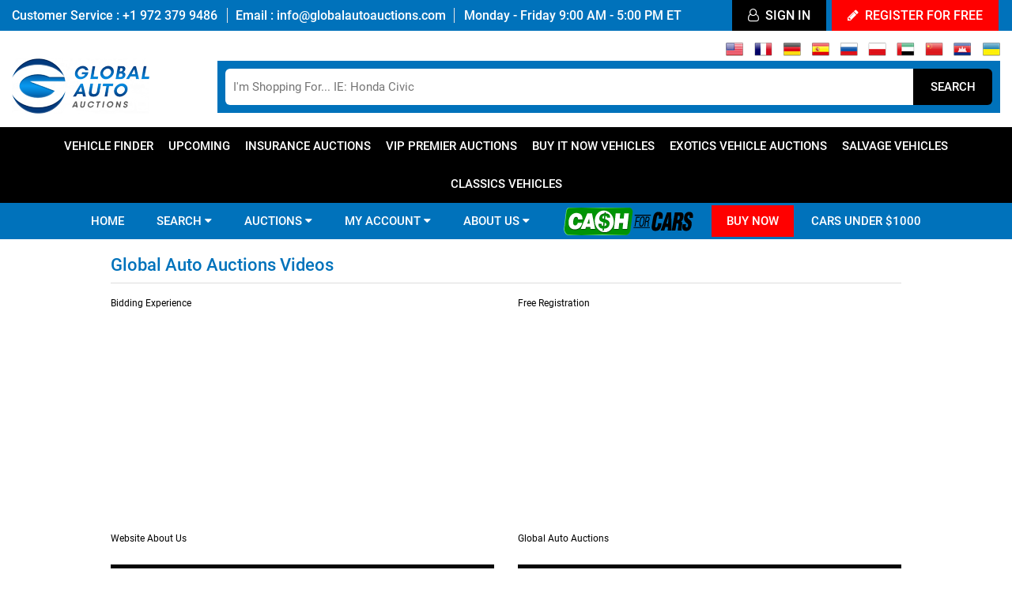

--- FILE ---
content_type: text/html; charset=UTF-8
request_url: https://www.globalautoauctions.com/tutorials
body_size: 25471
content:
<!DOCTYPE html>
<html lang="en">
<head>
<link rel="canonical" href="https://www.globalautoauctions.com/tutorials" />
<meta charset="utf-8">
<title>Global Auto Auctions Videos| Tutorials</title>
<META Name="Description" Content="Tutorials, tutorials about the Global Auto Auctions process" />
<META Name="Keywords" Content="Tutorials, Tutorials, Global Auto Auctions, globalautoauctions.com tutorials" />
<link rel="shortcut icon" type="image/x-icon" href="banner_images/favicon.ico"><meta http-equiv="X-UA-Compatible" content="IE=edge">
<meta content="width=device-width, initial-scale=1, maximum-scale=1, minimum-scale=1" name="viewport" />
<link type="text/css" href="css/style.css?a=01022024" rel="stylesheet">
<script  src="js/jquery.js" ></script>
<script src="js/jquery.bxslider.js" ></script>
<!-- New Ralic-->
<script type="text/javascript">
;window.NREUM||(NREUM={});NREUM.init={distributed_tracing:{enabled:true},privacy:{cookies_enabled:true},ajax:{deny_list:["bam.nr-data.net"]}};

;NREUM.loader_config={accountID:"3965263",trustKey:"3965263",agentID:"1588825062",licenseKey:"NRJS-319d2a7b53afa010fcf",applicationID:"1588825062"}
;NREUM.info={beacon:"bam.nr-data.net",errorBeacon:"bam.nr-data.net",licenseKey:"NRJS-319d2a7b53afa010fcf",applicationID:"1588825062",sa:1}
;(()=>{"use strict";var e,t,r={9071:(e,t,r)=>{r.d(t,{I:()=>n});var n=0,i=navigator.userAgent.match(/Firefox[\/\s](\d+\.\d+)/);i&&(n=+i[1])},8768:(e,t,r)=>{r.d(t,{T:()=>n,p:()=>i});const n=/(iPad|iPhone|iPod)/g.test(navigator.userAgent),i=n&&Boolean("undefined"==typeof SharedWorker)},880:(e,t,r)=>{r.d(t,{P_:()=>l,Mt:()=>g,C5:()=>s,DL:()=>m,OP:()=>T,lF:()=>D,Yu:()=>y,Dg:()=>h,CX:()=>c,GE:()=>b,sU:()=>_});var n=r(6797),i=r(4286);const o={beacon:n.ce.beacon,errorBeacon:n.ce.errorBeacon,licenseKey:void 0,applicationID:void 0,sa:void 0,queueTime:void 0,applicationTime:void 0,ttGuid:void 0,user:void 0,account:void 0,product:void 0,extra:void 0,jsAttributes:{},userAttributes:void 0,atts:void 0,transactionName:void 0,tNamePlain:void 0},a={};function s(e){if(!e)throw new Error("All info objects require an agent identifier!");if(!a[e])throw new Error("Info for ".concat(e," was never set"));return a[e]}function c(e,t){if(!e)throw new Error("All info objects require an agent identifier!");a[e]=(0,i.D)(t,o),(0,n.Qy)(e,a[e],"info")}var u=r(2797);const d=()=>{const e={blockSelector:"[data-nr-block]",maskInputOptions:{password:!0}};return{allow_bfcache:!0,privacy:{cookies_enabled:!0},ajax:{deny_list:void 0,enabled:!0,harvestTimeSeconds:10},distributed_tracing:{enabled:void 0,exclude_newrelic_header:void 0,cors_use_newrelic_header:void 0,cors_use_tracecontext_headers:void 0,allowed_origins:void 0},session:{domain:void 0,expiresMs:u.oD,inactiveMs:u.Hb},ssl:void 0,obfuscate:void 0,jserrors:{enabled:!0,harvestTimeSeconds:10},metrics:{enabled:!0},page_action:{enabled:!0,harvestTimeSeconds:30},page_view_event:{enabled:!0},page_view_timing:{enabled:!0,harvestTimeSeconds:30,long_task:!1},session_trace:{enabled:!0,harvestTimeSeconds:10},session_replay:{enabled:!1,harvestTimeSeconds:60,sampleRate:.1,errorSampleRate:.1,maskTextSelector:"*",maskAllInputs:!0,get blockClass(){return"nr-block"},get ignoreClass(){return"nr-ignore"},get maskTextClass(){return"nr-mask"},get blockSelector(){return e.blockSelector},set blockSelector(t){e.blockSelector+=",".concat(t)},get maskInputOptions(){return e.maskInputOptions},set maskInputOptions(t){e.maskInputOptions={...t,password:!0}}},spa:{enabled:!0,harvestTimeSeconds:10}}},f={};function l(e){if(!e)throw new Error("All configuration objects require an agent identifier!");if(!f[e])throw new Error("Configuration for ".concat(e," was never set"));return f[e]}function h(e,t){if(!e)throw new Error("All configuration objects require an agent identifier!");f[e]=(0,i.D)(t,d()),(0,n.Qy)(e,f[e],"config")}function g(e,t){if(!e)throw new Error("All configuration objects require an agent identifier!");var r=l(e);if(r){for(var n=t.split("."),i=0;i<n.length-1;i++)if("object"!=typeof(r=r[n[i]]))return;r=r[n[n.length-1]]}return r}const p={accountID:void 0,trustKey:void 0,agentID:void 0,licenseKey:void 0,applicationID:void 0,xpid:void 0},v={};function m(e){if(!e)throw new Error("All loader-config objects require an agent identifier!");if(!v[e])throw new Error("LoaderConfig for ".concat(e," was never set"));return v[e]}function b(e,t){if(!e)throw new Error("All loader-config objects require an agent identifier!");v[e]=(0,i.D)(t,p),(0,n.Qy)(e,v[e],"loader_config")}const y=(0,n.mF)().o;var w=r(2374),x=r(1651);const A={buildEnv:x.Re,bytesSent:{},queryBytesSent:{},customTransaction:void 0,disabled:!1,distMethod:x.gF,isolatedBacklog:!1,loaderType:void 0,maxBytes:3e4,offset:Math.floor(w._A?.performance?.timeOrigin||w._A?.performance?.timing?.navigationStart||Date.now()),onerror:void 0,origin:""+w._A.location,ptid:void 0,releaseIds:{},session:void 0,xhrWrappable:"function"==typeof w._A.XMLHttpRequest?.prototype?.addEventListener,version:x.q4},E={};function T(e){if(!e)throw new Error("All runtime objects require an agent identifier!");if(!E[e])throw new Error("Runtime for ".concat(e," was never set"));return E[e]}function _(e,t){if(!e)throw new Error("All runtime objects require an agent identifier!");E[e]=(0,i.D)(t,A),(0,n.Qy)(e,E[e],"runtime")}function D(e){return function(e){try{const t=s(e);return!!t.licenseKey&&!!t.errorBeacon&&!!t.applicationID}catch(e){return!1}}(e)}},4286:(e,t,r)=>{r.d(t,{D:()=>i});var n=r(8610);function i(e,t){try{if(!e||"object"!=typeof e)return(0,n.Z)("Setting a Configurable requires an object as input");if(!t||"object"!=typeof t)return(0,n.Z)("Setting a Configurable requires a model to set its initial properties");const r=Object.create(Object.getPrototypeOf(t),Object.getOwnPropertyDescriptors(t)),o=0===Object.keys(r).length?e:r;for(let a in o)if(void 0!==e[a])try{"object"==typeof e[a]&&"object"==typeof t[a]?r[a]=i(e[a],t[a]):r[a]=e[a]}catch(e){(0,n.Z)("An error occurred while setting a property of a Configurable",e)}return r}catch(e){(0,n.Z)("An error occured while setting a Configurable",e)}}},1651:(e,t,r)=>{r.d(t,{Re:()=>i,gF:()=>o,q4:()=>n});const n="1.233.1",i="PROD",o="CDN"},9557:(e,t,r)=>{r.d(t,{w:()=>o});var n=r(8610);const i={agentIdentifier:"",ee:void 0};class o{constructor(e){try{if("object"!=typeof e)return(0,n.Z)("shared context requires an object as input");this.sharedContext={},Object.assign(this.sharedContext,i),Object.entries(e).forEach((e=>{let[t,r]=e;Object.keys(i).includes(t)&&(this.sharedContext[t]=r)}))}catch(e){(0,n.Z)("An error occured while setting SharedContext",e)}}}},4329:(e,t,r)=>{r.d(t,{L:()=>d,R:()=>c});var n=r(3752),i=r(7022),o=r(4045),a=r(2325);const s={};function c(e,t){const r={staged:!1,priority:a.p[t]||0};u(e),s[e].get(t)||s[e].set(t,r)}function u(e){e&&(s[e]||(s[e]=new Map))}function d(){let e=arguments.length>0&&void 0!==arguments[0]?arguments[0]:"",t=arguments.length>1&&void 0!==arguments[1]?arguments[1]:"feature";if(u(e),!e||!s[e].get(t))return a(t);s[e].get(t).staged=!0;const r=[...s[e]];function a(t){const r=e?n.ee.get(e):n.ee,a=o.X.handlers;if(r.backlog&&a){var s=r.backlog[t],c=a[t];if(c){for(var u=0;s&&u<s.length;++u)f(s[u],c);(0,i.D)(c,(function(e,t){(0,i.D)(t,(function(t,r){r[0].on(e,r[1])}))}))}delete a[t],r.backlog[t]=null,r.emit("drain-"+t,[])}}r.every((e=>{let[t,r]=e;return r.staged}))&&(r.sort(((e,t)=>e[1].priority-t[1].priority)),r.forEach((e=>{let[t]=e;a(t)})))}function f(e,t){var r=e[1];(0,i.D)(t[r],(function(t,r){var n=e[0];if(r[0]===n){var i=r[1],o=e[3],a=e[2];i.apply(o,a)}}))}},3752:(e,t,r)=>{r.d(t,{c:()=>f,ee:()=>u});var n=r(6797),i=r(3916),o=r(7022),a=r(880),s="nr@context";let c=(0,n.fP)();var u;function d(){}function f(e){return(0,i.X)(e,s,l)}function l(){return new d}function h(){u.aborted=!0,u.backlog={}}c.ee?u=c.ee:(u=function e(t,r){var n={},c={},f={},g=!1;try{g=16===r.length&&(0,a.OP)(r).isolatedBacklog}catch(e){}var p={on:b,addEventListener:b,removeEventListener:y,emit:m,get:x,listeners:w,context:v,buffer:A,abort:h,aborted:!1,isBuffering:E,debugId:r,backlog:g?{}:t&&"object"==typeof t.backlog?t.backlog:{}};return p;function v(e){return e&&e instanceof d?e:e?(0,i.X)(e,s,l):l()}function m(e,r,n,i,o){if(!1!==o&&(o=!0),!u.aborted||i){t&&o&&t.emit(e,r,n);for(var a=v(n),s=w(e),d=s.length,f=0;f<d;f++)s[f].apply(a,r);var l=T()[c[e]];return l&&l.push([p,e,r,a]),a}}function b(e,t){n[e]=w(e).concat(t)}function y(e,t){var r=n[e];if(r)for(var i=0;i<r.length;i++)r[i]===t&&r.splice(i,1)}function w(e){return n[e]||[]}function x(t){return f[t]=f[t]||e(p,t)}function A(e,t){var r=T();p.aborted||(0,o.D)(e,(function(e,n){t=t||"feature",c[n]=t,t in r||(r[t]=[])}))}function E(e){return!!T()[c[e]]}function T(){return p.backlog}}(void 0,"globalEE"),c.ee=u)},9252:(e,t,r)=>{r.d(t,{E:()=>n,p:()=>i});var n=r(3752).ee.get("handle");function i(e,t,r,i,o){o?(o.buffer([e],i),o.emit(e,t,r)):(n.buffer([e],i),n.emit(e,t,r))}},4045:(e,t,r)=>{r.d(t,{X:()=>o});var n=r(9252);o.on=a;var i=o.handlers={};function o(e,t,r,o){a(o||n.E,i,e,t,r)}function a(e,t,r,i,o){o||(o="feature"),e||(e=n.E);var a=t[o]=t[o]||{};(a[r]=a[r]||[]).push([e,i])}},8544:(e,t,r)=>{r.d(t,{bP:()=>s,iz:()=>c,m$:()=>a});var n=r(2374);let i=!1,o=!1;try{const e={get passive(){return i=!0,!1},get signal(){return o=!0,!1}};n._A.addEventListener("test",null,e),n._A.removeEventListener("test",null,e)}catch(e){}function a(e,t){return i||o?{capture:!!e,passive:i,signal:t}:!!e}function s(e,t){let r=arguments.length>2&&void 0!==arguments[2]&&arguments[2],n=arguments.length>3?arguments[3]:void 0;window.addEventListener(e,t,a(r,n))}function c(e,t){let r=arguments.length>2&&void 0!==arguments[2]&&arguments[2],n=arguments.length>3?arguments[3]:void 0;document.addEventListener(e,t,a(r,n))}},5526:(e,t,r)=>{r.d(t,{Ht:()=>u,M:()=>c,Rl:()=>a,ky:()=>s});var n=r(2374);const i="xxxxxxxx-xxxx-4xxx-yxxx-xxxxxxxxxxxx";function o(e,t){return e?15&e[t]:16*Math.random()|0}function a(){const e=n._A?.crypto||n._A?.msCrypto;let t,r=0;return e&&e.getRandomValues&&(t=e.getRandomValues(new Uint8Array(31))),i.split("").map((e=>"x"===e?o(t,++r).toString(16):"y"===e?(3&o()|8).toString(16):e)).join("")}function s(e){const t=n._A?.crypto||n._A?.msCrypto;let r,i=0;t&&t.getRandomValues&&(r=t.getRandomValues(new Uint8Array(31)));const a=[];for(var s=0;s<e;s++)a.push(o(r,++i).toString(16));return a.join("")}function c(){return s(16)}function u(){return s(32)}},2797:(e,t,r)=>{r.d(t,{Bq:()=>n,Hb:()=>o,oD:()=>i});const n="NRBA",i=144e5,o=18e5},2053:(e,t,r)=>{function n(){return Math.round(performance.now())}r.d(t,{z:()=>n})},6368:(e,t,r)=>{r.d(t,{e:()=>o});var n=r(2374),i={};function o(e){if(e in i)return i[e];if(0===(e||"").indexOf("data:"))return{protocol:"data"};let t;var r=n._A?.location,o={};if(n.il)t=document.createElement("a"),t.href=e;else try{t=new URL(e,r.href)}catch(e){return o}o.port=t.port;var a=t.href.split("://");!o.port&&a[1]&&(o.port=a[1].split("/")[0].split("@").pop().split(":")[1]),o.port&&"0"!==o.port||(o.port="https"===a[0]?"443":"80"),o.hostname=t.hostname||r.hostname,o.pathname=t.pathname,o.protocol=a[0],"/"!==o.pathname.charAt(0)&&(o.pathname="/"+o.pathname);var s=!t.protocol||":"===t.protocol||t.protocol===r.protocol,c=t.hostname===r.hostname&&t.port===r.port;return o.sameOrigin=s&&(!t.hostname||c),"/"===o.pathname&&(i[e]=o),o}},8610:(e,t,r)=>{function n(e,t){"function"==typeof console.warn&&(console.warn("New Relic: ".concat(e)),t&&console.warn(t))}r.d(t,{Z:()=>n})},3916:(e,t,r)=>{r.d(t,{X:()=>i});var n=Object.prototype.hasOwnProperty;function i(e,t,r){if(n.call(e,t))return e[t];var i=r();if(Object.defineProperty&&Object.keys)try{return Object.defineProperty(e,t,{value:i,writable:!0,enumerable:!1}),i}catch(e){}return e[t]=i,i}},2374:(e,t,r)=>{r.d(t,{FN:()=>a,_A:()=>o,il:()=>n,v6:()=>i});const n=Boolean("undefined"!=typeof window&&window.document),i=Boolean("undefined"!=typeof WorkerGlobalScope&&self.navigator instanceof WorkerNavigator);let o=(()=>{if(n)return window;if(i){if("undefined"!=typeof globalThis&&globalThis instanceof WorkerGlobalScope)return globalThis;if(self instanceof WorkerGlobalScope)return self}throw new Error('New Relic browser agent shutting down due to error: Unable to locate global scope. This is possibly due to code redefining browser global variables like "self" and "window".')})();const a=""+o.location},7022:(e,t,r)=>{r.d(t,{D:()=>n});const n=(e,t)=>Object.entries(e||{}).map((e=>{let[r,n]=e;return t(r,n)}))},2438:(e,t,r)=>{r.d(t,{P:()=>o});var n=r(3752);const i=()=>{const e=new WeakSet;return(t,r)=>{if("object"==typeof r&&null!==r){if(e.has(r))return;e.add(r)}return r}};function o(e){try{return JSON.stringify(e,i())}catch(e){try{n.ee.emit("internal-error",[e])}catch(e){}}}},2650:(e,t,r)=>{r.d(t,{K:()=>a,b:()=>o});var n=r(8544);function i(){return"undefined"==typeof document||"complete"===document.readyState}function o(e,t){if(i())return e();(0,n.bP)("load",e,t)}function a(e){if(i())return e();(0,n.iz)("DOMContentLoaded",e)}},6797:(e,t,r)=>{r.d(t,{EZ:()=>u,Qy:()=>c,ce:()=>o,fP:()=>a,gG:()=>d,mF:()=>s});var n=r(2053),i=r(2374);const o={beacon:"bam.nr-data.net",errorBeacon:"bam.nr-data.net"};function a(){return i._A.NREUM||(i._A.NREUM={}),void 0===i._A.newrelic&&(i._A.newrelic=i._A.NREUM),i._A.NREUM}function s(){let e=a();return e.o||(e.o={ST:i._A.setTimeout,SI:i._A.setImmediate,CT:i._A.clearTimeout,XHR:i._A.XMLHttpRequest,REQ:i._A.Request,EV:i._A.Event,PR:i._A.Promise,MO:i._A.MutationObserver,FETCH:i._A.fetch}),e}function c(e,t,r){let i=a();const o=i.initializedAgents||{},s=o[e]||{};return Object.keys(s).length||(s.initializedAt={ms:(0,n.z)(),date:new Date}),i.initializedAgents={...o,[e]:{...s,[r]:t}},i}function u(e,t){a()[e]=t}function d(){return function(){let e=a();const t=e.info||{};e.info={beacon:o.beacon,errorBeacon:o.errorBeacon,...t}}(),function(){let e=a();const t=e.init||{};e.init={...t}}(),s(),function(){let e=a();const t=e.loader_config||{};e.loader_config={...t}}(),a()}},6998:(e,t,r)=>{r.d(t,{N:()=>i});var n=r(8544);function i(e){let t=arguments.length>1&&void 0!==arguments[1]&&arguments[1],r=arguments.length>2?arguments[2]:void 0,i=arguments.length>3?arguments[3]:void 0;return void(0,n.iz)("visibilitychange",(function(){if(t)return void("hidden"==document.visibilityState&&e());e(document.visibilityState)}),r,i)}},7264:(e,t,r)=>{r.d(t,{em:()=>m,u5:()=>S,QU:()=>j,_L:()=>k,Gm:()=>z,Lg:()=>M,gy:()=>U,BV:()=>Q,Kf:()=>ee});var n=r(3752);const i="nr@original";var o=Object.prototype.hasOwnProperty,a=!1;function s(e,t){return e||(e=n.ee),r.inPlace=function(e,t,n,i,o){n||(n="");var a,s,c,u="-"===n.charAt(0);for(c=0;c<t.length;c++)d(a=e[s=t[c]])||(e[s]=r(a,u?s+n:n,i,s,o))},r.flag=i,r;function r(t,r,n,a,s){return d(t)?t:(r||(r=""),nrWrapper[i]=t,u(t,nrWrapper,e),nrWrapper);function nrWrapper(){var i,u,d,f;try{u=this,i=[...arguments],d="function"==typeof n?n(i,u):n||{}}catch(t){c([t,"",[i,u,a],d],e)}o(r+"start",[i,u,a],d,s);try{return f=t.apply(u,i)}catch(e){throw o(r+"err",[i,u,e],d,s),e}finally{o(r+"end",[i,u,f],d,s)}}}function o(r,n,i,o){if(!a||t){var s=a;a=!0;try{e.emit(r,n,i,t,o)}catch(t){c([t,r,n,i],e)}a=s}}}function c(e,t){t||(t=n.ee);try{t.emit("internal-error",e)}catch(e){}}function u(e,t,r){if(Object.defineProperty&&Object.keys)try{return Object.keys(e).forEach((function(r){Object.defineProperty(t,r,{get:function(){return e[r]},set:function(t){return e[r]=t,t}})})),t}catch(e){c([e],r)}for(var n in e)o.call(e,n)&&(t[n]=e[n]);return t}function d(e){return!(e&&e instanceof Function&&e.apply&&!e[i])}var f=r(3916),l=r(2374);const h={},g=XMLHttpRequest,p="addEventListener",v="removeEventListener";function m(e){var t=function(e){return(e||n.ee).get("events")}(e);if(h[t.debugId]++)return t;h[t.debugId]=1;var r=s(t,!0);function i(e){r.inPlace(e,[p,v],"-",o)}function o(e,t){return e[1]}return"getPrototypeOf"in Object&&(l.il&&b(document,i),b(l._A,i),b(g.prototype,i)),t.on(p+"-start",(function(e,t){var n=e[1];if(null!==n&&("function"==typeof n||"object"==typeof n)){var i=(0,f.X)(n,"nr@wrapped",(function(){var e={object:function(){if("function"!=typeof n.handleEvent)return;return n.handleEvent.apply(n,arguments)},function:n}[typeof n];return e?r(e,"fn-",null,e.name||"anonymous"):n}));this.wrapped=e[1]=i}})),t.on(v+"-start",(function(e){e[1]=this.wrapped||e[1]})),t}function b(e,t){let r=e;for(;"object"==typeof r&&!Object.prototype.hasOwnProperty.call(r,p);)r=Object.getPrototypeOf(r);for(var n=arguments.length,i=new Array(n>2?n-2:0),o=2;o<n;o++)i[o-2]=arguments[o];r&&t(r,...i)}var y="fetch-",w=y+"body-",x=["arrayBuffer","blob","json","text","formData"],A=l._A.Request,E=l._A.Response,T="prototype",_="nr@context";const D={};function S(e){const t=function(e){return(e||n.ee).get("fetch")}(e);if(!(A&&E&&l._A.fetch))return t;if(D[t.debugId]++)return t;function r(e,r,n){var i=e[r];"function"==typeof i&&(e[r]=function(){var e,r=[...arguments],o={};t.emit(n+"before-start",[r],o),o[_]&&o[_].dt&&(e=o[_].dt);var a=i.apply(this,r);return t.emit(n+"start",[r,e],a),a.then((function(e){return t.emit(n+"end",[null,e],a),e}),(function(e){throw t.emit(n+"end",[e],a),e}))})}return D[t.debugId]=1,x.forEach((e=>{r(A[T],e,w),r(E[T],e,w)})),r(l._A,"fetch",y),t.on(y+"end",(function(e,r){var n=this;if(r){var i=r.headers.get("content-length");null!==i&&(n.rxSize=i),t.emit(y+"done",[null,r],n)}else t.emit(y+"done",[e],n)})),t}const N={},O=["pushState","replaceState"];function j(e){const t=function(e){return(e||n.ee).get("history")}(e);return!l.il||N[t.debugId]++||(N[t.debugId]=1,s(t).inPlace(window.history,O,"-")),t}var P=r(8544);const C={},R=["appendChild","insertBefore","replaceChild"];function k(e){const t=function(e){return(e||n.ee).get("jsonp")}(e);if(!l.il||C[t.debugId])return t;C[t.debugId]=!0;var r=s(t),i=/[?&](?:callback|cb)=([^&#]+)/,o=/(.*)\.([^.]+)/,a=/^(\w+)(\.|$)(.*)$/;function c(e,t){var r=e.match(a),n=r[1],i=r[3];return i?c(i,t[n]):t[n]}return r.inPlace(Node.prototype,R,"dom-"),t.on("dom-start",(function(e){!function(e){if(!e||"string"!=typeof e.nodeName||"script"!==e.nodeName.toLowerCase())return;if("function"!=typeof e.addEventListener)return;var n=(a=e.src,s=a.match(i),s?s[1]:null);var a,s;if(!n)return;var u=function(e){var t=e.match(o);if(t&&t.length>=3)return{key:t[2],parent:c(t[1],window)};return{key:e,parent:window}}(n);if("function"!=typeof u.parent[u.key])return;var d={};function f(){t.emit("jsonp-end",[],d),e.removeEventListener("load",f,(0,P.m$)(!1)),e.removeEventListener("error",l,(0,P.m$)(!1))}function l(){t.emit("jsonp-error",[],d),t.emit("jsonp-end",[],d),e.removeEventListener("load",f,(0,P.m$)(!1)),e.removeEventListener("error",l,(0,P.m$)(!1))}r.inPlace(u.parent,[u.key],"cb-",d),e.addEventListener("load",f,(0,P.m$)(!1)),e.addEventListener("error",l,(0,P.m$)(!1)),t.emit("new-jsonp",[e.src],d)}(e[0])})),t}var I=r(880);const H={};function z(e){const t=function(e){return(e||n.ee).get("mutation")}(e);if(!l.il||H[t.debugId])return t;H[t.debugId]=!0;var r=s(t),i=I.Yu.MO;return i&&(window.MutationObserver=function(e){return this instanceof i?new i(r(e,"fn-")):i.apply(this,arguments)},MutationObserver.prototype=i.prototype),t}const L={};function M(e){const t=function(e){return(e||n.ee).get("promise")}(e);if(L[t.debugId])return t;L[t.debugId]=!0;var r=n.c,o=s(t),a=I.Yu.PR;return a&&function(){function e(r){var n=t.context(),i=o(r,"executor-",n,null,!1);const s=Reflect.construct(a,[i],e);return t.context(s).getCtx=function(){return n},s}l._A.Promise=e,Object.defineProperty(e,"name",{value:"Promise"}),e.toString=function(){return a.toString()},Object.setPrototypeOf(e,a),["all","race"].forEach((function(r){const n=a[r];e[r]=function(e){let i=!1;[...e||[]].forEach((e=>{this.resolve(e).then(a("all"===r),a(!1))}));const o=n.apply(this,arguments);return o;function a(e){return function(){t.emit("propagate",[null,!i],o,!1,!1),i=i||!e}}}})),["resolve","reject"].forEach((function(r){const n=a[r];e[r]=function(e){const r=n.apply(this,arguments);return e!==r&&t.emit("propagate",[e,!0],r,!1,!1),r}})),e.prototype=a.prototype;const n=a.prototype.then;a.prototype.then=function(){var e=this,i=r(e);i.promise=e;for(var a=arguments.length,s=new Array(a),c=0;c<a;c++)s[c]=arguments[c];s[0]=o(s[0],"cb-",i,null,!1),s[1]=o(s[1],"cb-",i,null,!1);const u=n.apply(this,s);return i.nextPromise=u,t.emit("propagate",[e,!0],u,!1,!1),u},a.prototype.then[i]=n,t.on("executor-start",(function(e){e[0]=o(e[0],"resolve-",this,null,!1),e[1]=o(e[1],"resolve-",this,null,!1)})),t.on("executor-err",(function(e,t,r){e[1](r)})),t.on("cb-end",(function(e,r,n){t.emit("propagate",[n,!0],this.nextPromise,!1,!1)})),t.on("propagate",(function(e,r,n){this.getCtx&&!r||(this.getCtx=function(){if(e instanceof Promise)var r=t.context(e);return r&&r.getCtx?r.getCtx():this})}))}(),t}const B={},F="requestAnimationFrame";function U(e){const t=function(e){return(e||n.ee).get("raf")}(e);if(!l.il||B[t.debugId]++)return t;B[t.debugId]=1;var r=s(t);return r.inPlace(window,[F],"raf-"),t.on("raf-start",(function(e){e[0]=r(e[0],"fn-")})),t}const q={},W="setTimeout",G="setInterval",V="clearTimeout",X="-start",Z="-",$=[W,"setImmediate",G,V,"clearImmediate"];function Q(e){const t=function(e){return(e||n.ee).get("timer")}(e);if(q[t.debugId]++)return t;q[t.debugId]=1;var r=s(t);return r.inPlace(l._A,$.slice(0,2),W+Z),r.inPlace(l._A,$.slice(2,3),G+Z),r.inPlace(l._A,$.slice(3),V+Z),t.on(G+X,(function(e,t,n){e[0]=r(e[0],"fn-",null,n)})),t.on(W+X,(function(e,t,n){this.method=n,this.timerDuration=isNaN(e[1])?0:+e[1],e[0]=r(e[0],"fn-",this,n)})),t}var Y=r(8610);const K={},J=["open","send"];function ee(e){var t=e||n.ee;const r=function(e){return(e||n.ee).get("xhr")}(t);if(K[r.debugId]++)return r;K[r.debugId]=1,m(t);var i=s(r),o=I.Yu.XHR,a=I.Yu.MO,c=I.Yu.PR,u=I.Yu.SI,d="readystatechange",f=["onload","onerror","onabort","onloadstart","onloadend","onprogress","ontimeout"],h=[],g=l._A.XMLHttpRequest.listeners,p=l._A.XMLHttpRequest=function(e){var t=new o(e);function n(){try{r.emit("new-xhr",[t],t),t.addEventListener(d,b,(0,P.m$)(!1))}catch(e){(0,Y.Z)("An error occured while intercepting XHR",e);try{r.emit("internal-error",[e])}catch(e){}}}return this.listeners=g?[...g,n]:[n],this.listeners.forEach((e=>e())),t};function v(e,t){i.inPlace(t,["onreadystatechange"],"fn-",E)}function b(){var e=this,t=r.context(e);e.readyState>3&&!t.resolved&&(t.resolved=!0,r.emit("xhr-resolved",[],e)),i.inPlace(e,f,"fn-",E)}if(function(e,t){for(var r in e)t[r]=e[r]}(o,p),p.prototype=o.prototype,i.inPlace(p.prototype,J,"-xhr-",E),r.on("send-xhr-start",(function(e,t){v(e,t),function(e){h.push(e),a&&(y?y.then(A):u?u(A):(w=-w,x.data=w))}(t)})),r.on("open-xhr-start",v),a){var y=c&&c.resolve();if(!u&&!c){var w=1,x=document.createTextNode(w);new a(A).observe(x,{characterData:!0})}}else t.on("fn-end",(function(e){e[0]&&e[0].type===d||A()}));function A(){for(var e=0;e<h.length;e++)v(0,h[e]);h.length&&(h=[])}function E(e,t){return t}return r}},8675:(e,t,r)=>{r.d(t,{t:()=>n});const n=r(2325).D.ajax},8322:(e,t,r)=>{r.d(t,{A:()=>i,t:()=>n});const n=r(2325).D.jserrors,i="nr@seenError"},6034:(e,t,r)=>{r.d(t,{gF:()=>o,mY:()=>i,t9:()=>n,vz:()=>s,xS:()=>a});const n=r(2325).D.metrics,i="sm",o="cm",a="storeSupportabilityMetrics",s="storeEventMetrics"},6486:(e,t,r)=>{r.d(t,{t:()=>n});const n=r(2325).D.pageAction},2484:(e,t,r)=>{r.d(t,{Dz:()=>i,OJ:()=>a,qw:()=>o,t9:()=>n});const n=r(2325).D.pageViewEvent,i="firstbyte",o="domcontent",a="windowload"},6382:(e,t,r)=>{r.d(t,{t:()=>n});const n=r(2325).D.pageViewTiming},2628:(e,t,r)=>{r.d(t,{BST_RESOURCE:()=>i,BST_TIMER:()=>d,END:()=>s,FEATURE_NAME:()=>n,FN_END:()=>u,FN_START:()=>c,PUSH_STATE:()=>f,RESOURCE:()=>o,START:()=>a});const n=r(2325).D.sessionTrace,i="bstResource",o="resource",a="-start",s="-end",c="fn"+a,u="fn"+s,d="bstTimer",f="pushState"},755:(e,t,r)=>{r.d(t,{BODY:()=>A,CB_END:()=>E,CB_START:()=>u,END:()=>x,FEATURE_NAME:()=>i,FETCH:()=>_,FETCH_BODY:()=>m,FETCH_DONE:()=>v,FETCH_START:()=>p,FN_END:()=>c,FN_START:()=>s,INTERACTION:()=>l,INTERACTION_API:()=>d,INTERACTION_EVENTS:()=>o,JSONP_END:()=>b,JSONP_NODE:()=>g,JS_TIME:()=>T,MAX_TIMER_BUDGET:()=>a,REMAINING:()=>f,SPA_NODE:()=>h,START:()=>w,originalSetTimeout:()=>y});var n=r(880);r(2374);const i=r(2325).D.spa,o=["click","submit","keypress","keydown","keyup","change"],a=999,s="fn-start",c="fn-end",u="cb-start",d="api-ixn-",f="remaining",l="interaction",h="spaNode",g="jsonpNode",p="fetch-start",v="fetch-done",m="fetch-body-",b="jsonp-end",y=n.Yu.ST,w="-start",x="-end",A="-body",E="cb"+x,T="jsTime",_="fetch"},1509:(e,t,r)=>{r.d(t,{W:()=>o});var n=r(880),i=r(3752);class o{constructor(e,t,r){this.agentIdentifier=e,this.aggregator=t,this.ee=i.ee.get(e,(0,n.OP)(this.agentIdentifier).isolatedBacklog),this.featureName=r,this.blocked=!1}}},2384:(e,t,r)=>{r.d(t,{j:()=>b});var n=r(2325),i=r(880),o=r(9252),a=r(3752),s=r(2053),c=r(4329),u=r(2650),d=r(2374),f=r(8610),l=r(6034),h=r(6797);function g(){const e=(0,h.gG)();["setErrorHandler","finished","addToTrace","inlineHit","addRelease","addPageAction","setCurrentRouteName","setPageViewName","setCustomAttribute","interaction","noticeError","setUserId"].forEach((t=>{e[t]=function(){for(var r=arguments.length,n=new Array(r),i=0;i<r;i++)n[i]=arguments[i];return function(t){for(var r=arguments.length,n=new Array(r>1?r-1:0),i=1;i<r;i++)n[i-1]=arguments[i];let o=[];return Object.values(e.initializedAgents).forEach((e=>{e.exposed&&e.api[t]&&o.push(e.api[t](...n))})),o.length>1?o:o[0]}(t,...n)}}))}var p=r(7022);const v={stn:[n.D.sessionTrace],err:[n.D.jserrors,n.D.metrics],ins:[n.D.pageAction],spa:[n.D.spa],sr:[n.D.sessionReplay]};const m={};function b(e){let t=arguments.length>1&&void 0!==arguments[1]?arguments[1]:{},b=arguments.length>2?arguments[2]:void 0,y=arguments.length>3?arguments[3]:void 0,{init:w,info:x,loader_config:A,runtime:E={loaderType:b},exposed:T=!0}=t;const _=(0,h.gG)();x||(w=_.init,x=_.info,A=_.loader_config),(0,i.Dg)(e,w||{}),(0,i.GE)(e,A||{}),(0,i.sU)(e,E),x.jsAttributes??={},d.v6&&(x.jsAttributes.isWorker=!0),(0,i.CX)(e,x),g();const D=function(e,t){t||(0,c.R)(e,"api");const h={};var g=a.ee.get(e),p=g.get("tracer"),v="api-",m=v+"ixn-";function b(t,r,n,o){const a=(0,i.C5)(e);return null===r?delete a.jsAttributes[t]:(0,i.CX)(e,{...a,jsAttributes:{...a.jsAttributes,[t]:r}}),x(v,n,!0,o||null===r?"session":void 0)(t,r)}function y(){}["setErrorHandler","finished","addToTrace","inlineHit","addRelease"].forEach((e=>h[e]=x(v,e,!0,"api"))),h.addPageAction=x(v,"addPageAction",!0,n.D.pageAction),h.setCurrentRouteName=x(v,"routeName",!0,n.D.spa),h.setPageViewName=function(t,r){if("string"==typeof t)return"/"!==t.charAt(0)&&(t="/"+t),(0,i.OP)(e).customTransaction=(r||"http://custom.transaction")+t,x(v,"setPageViewName",!0)()},h.setCustomAttribute=function(e,t){let r=arguments.length>2&&void 0!==arguments[2]&&arguments[2];if("string"==typeof e){if(["string","number"].includes(typeof t)||null===t)return b(e,t,"setCustomAttribute",r);(0,f.Z)("Failed to execute setCustomAttribute.\nNon-null value must be a string or number type, but a type of <".concat(typeof t,"> was provided."))}else(0,f.Z)("Failed to execute setCustomAttribute.\nName must be a string type, but a type of <".concat(typeof e,"> was provided."))},h.setUserId=function(e){if("string"==typeof e||null===e)return b("enduser.id",e,"setUserId",!0);(0,f.Z)("Failed to execute setUserId.\nNon-null value must be a string type, but a type of <".concat(typeof e,"> was provided."))},h.interaction=function(){return(new y).get()};var w=y.prototype={createTracer:function(e,t){var r={},i=this,a="function"==typeof t;return(0,o.p)(m+"tracer",[(0,s.z)(),e,r],i,n.D.spa,g),function(){if(p.emit((a?"":"no-")+"fn-start",[(0,s.z)(),i,a],r),a)try{return t.apply(this,arguments)}catch(e){throw p.emit("fn-err",[arguments,this,"string"==typeof e?new Error(e):e],r),e}finally{p.emit("fn-end",[(0,s.z)()],r)}}}};function x(e,t,r,i){return function(){return(0,o.p)(l.xS,["API/"+t+"/called"],void 0,n.D.metrics,g),i&&(0,o.p)(e+t,[(0,s.z)(),...arguments],r?null:this,i,g),r?void 0:this}}function A(){r.e(439).then(r.bind(r,5692)).then((t=>{let{setAPI:r}=t;r(e),(0,c.L)(e,"api")})).catch((()=>(0,f.Z)("Downloading runtime APIs failed...")))}return["actionText","setName","setAttribute","save","ignore","onEnd","getContext","end","get"].forEach((e=>{w[e]=x(m,e,void 0,n.D.spa)})),h.noticeError=function(e,t){"string"==typeof e&&(e=new Error(e)),(0,o.p)(l.xS,["API/noticeError/called"],void 0,n.D.metrics,g),(0,o.p)("err",[e,(0,s.z)(),!1,t],void 0,n.D.jserrors,g)},d.v6?A():(0,u.b)((()=>A()),!0),h}(e,y);return(0,h.Qy)(e,D,"api"),(0,h.Qy)(e,T,"exposed"),(0,h.EZ)("activatedFeatures",m),(0,h.EZ)("setToken",(t=>function(e,t){var r=a.ee.get(t);e&&"object"==typeof e&&((0,p.D)(e,(function(e,t){if(!t)return(v[e]||[]).forEach((t=>{(0,o.p)("block-"+e,[],void 0,t,r)}));m[e]||((0,o.p)("feat-"+e,[],void 0,v[e],r),m[e]=!0)})),(0,c.L)(t,n.D.pageViewEvent))}(t,e))),D}},2325:(e,t,r)=>{r.d(t,{D:()=>n,p:()=>i});const n={ajax:"ajax",jserrors:"jserrors",metrics:"metrics",pageAction:"page_action",pageViewEvent:"page_view_event",pageViewTiming:"page_view_timing",sessionReplay:"session_replay",sessionTrace:"session_trace",spa:"spa"},i={[n.pageViewEvent]:1,[n.pageViewTiming]:2,[n.metrics]:3,[n.jserrors]:4,[n.ajax]:5,[n.sessionTrace]:6,[n.pageAction]:7,[n.spa]:8,[n.sessionReplay]:9}}},n={};function i(e){var t=n[e];if(void 0!==t)return t.exports;var o=n[e]={exports:{}};return r[e](o,o.exports,i),o.exports}i.m=r,i.d=(e,t)=>{for(var r in t)i.o(t,r)&&!i.o(e,r)&&Object.defineProperty(e,r,{enumerable:!0,get:t[r]})},i.f={},i.e=e=>Promise.all(Object.keys(i.f).reduce(((t,r)=>(i.f[r](e,t),t)),[])),i.u=e=>(({78:"page_action-aggregate",147:"metrics-aggregate",193:"session_trace-aggregate",242:"session-manager",317:"jserrors-aggregate",348:"page_view_timing-aggregate",412:"lazy-feature-loader",439:"async-api",538:"recorder",590:"session_replay-aggregate",675:"compressor",786:"page_view_event-aggregate",873:"spa-aggregate",898:"ajax-aggregate"}[e]||e)+"."+{78:"4232b7dc",147:"ec8522db",193:"e9297121",242:"9add1ca0",286:"ad2be955",317:"cf894689",348:"460e995b",412:"e269e202",439:"6ec4d8b5",538:"b9a5173b",590:"c104eaa2",675:"92c94011",786:"aa8faac3",862:"80c3b04d",873:"af7499d1",898:"3d71ccdd"}[e]+"-1.233.1.min.js"),i.o=(e,t)=>Object.prototype.hasOwnProperty.call(e,t),e={},t="NRBA:",i.l=(r,n,o,a)=>{if(e[r])e[r].push(n);else{var s,c;if(void 0!==o)for(var u=document.getElementsByTagName("script"),d=0;d<u.length;d++){var f=u[d];if(f.getAttribute("src")==r||f.getAttribute("data-webpack")==t+o){s=f;break}}s||(c=!0,(s=document.createElement("script")).charset="utf-8",s.timeout=120,i.nc&&s.setAttribute("nonce",i.nc),s.setAttribute("data-webpack",t+o),s.src=r),e[r]=[n];var l=(t,n)=>{s.onerror=s.onload=null,clearTimeout(h);var i=e[r];if(delete e[r],s.parentNode&&s.parentNode.removeChild(s),i&&i.forEach((e=>e(n))),t)return t(n)},h=setTimeout(l.bind(null,void 0,{type:"timeout",target:s}),12e4);s.onerror=l.bind(null,s.onerror),s.onload=l.bind(null,s.onload),c&&document.head.appendChild(s)}},i.r=e=>{"undefined"!=typeof Symbol&&Symbol.toStringTag&&Object.defineProperty(e,Symbol.toStringTag,{value:"Module"}),Object.defineProperty(e,"__esModule",{value:!0})},i.j=920,i.p="https://js-agent.newrelic.com/",(()=>{var e={920:0,797:0};i.f.j=(t,r)=>{var n=i.o(e,t)?e[t]:void 0;if(0!==n)if(n)r.push(n[2]);else{var o=new Promise(((r,i)=>n=e[t]=[r,i]));r.push(n[2]=o);var a=i.p+i.u(t),s=new Error;i.l(a,(r=>{if(i.o(e,t)&&(0!==(n=e[t])&&(e[t]=void 0),n)){var o=r&&("load"===r.type?"missing":r.type),a=r&&r.target&&r.target.src;s.message="Loading chunk "+t+" failed.\n("+o+": "+a+")",s.name="ChunkLoadError",s.type=o,s.request=a,n[1](s)}}),"chunk-"+t,t)}};var t=(t,r)=>{var n,o,[a,s,c]=r,u=0;if(a.some((t=>0!==e[t]))){for(n in s)i.o(s,n)&&(i.m[n]=s[n]);if(c)c(i)}for(t&&t(r);u<a.length;u++)o=a[u],i.o(e,o)&&e[o]&&e[o][0](),e[o]=0},r=window.webpackChunkNRBA=window.webpackChunkNRBA||[];r.forEach(t.bind(null,0)),r.push=t.bind(null,r.push.bind(r))})();var o={};(()=>{i.r(o);var e=i(2325),t=i(880);const r=Object.values(e.D);function n(e){const n={};return r.forEach((r=>{n[r]=function(e,r){return!1!==(0,t.Mt)(r,"".concat(e,".enabled"))}(r,e)})),n}var a=i(2384);var s=i(9252),c=i(8768),u=i(4329),d=i(1509),f=i(2650),l=i(2374),h=i(8610);class g extends d.W{constructor(e,t,r){let n=!(arguments.length>3&&void 0!==arguments[3])||arguments[3];super(e,t,r),this.hasAggregator=!1,this.auto=n,this.abortHandler,n&&(0,u.R)(e,r)}importAggregator(r){if(this.hasAggregator||!this.auto)return;let n,o;this.hasAggregator=!0,!0!==(0,t.Mt)(this.agentIdentifier,"privacy.cookies_enabled")||l.v6||(o=Promise.all([i.e(286),i.e(242)]).then(i.bind(i,3289)).catch((e=>{(0,h.Z)("failed to import the session manager",e)})));const a=async()=>{try{if(o&&!n){const{setupAgentSession:e}=await o;n=e(this.agentIdentifier)}if(!function(t,r){return t!==e.D.sessionReplay||(!!r?.isNew||!!r?.state.sessionReplayActive)}(this.featureName,n))return void(0,u.L)(this.agentIdentifier,this.featureName);const{lazyFeatureLoader:t}=await i.e(412).then(i.bind(i,3160)),{Aggregate:a}=await t(this.featureName,"aggregate");new a(this.agentIdentifier,this.aggregator,r)}catch(e){(0,h.Z)("Downloading ".concat(this.featureName," failed..."),e),this.abortHandler?.()}};l.v6?a():(0,f.b)((()=>a()),!0)}}var p=i(2484),v=i(2053);class m extends g{static featureName=p.t9;constructor(r,n){let i=!(arguments.length>2&&void 0!==arguments[2])||arguments[2];if(super(r,n,p.t9,i),("undefined"==typeof PerformanceNavigationTiming||c.T)&&"undefined"!=typeof PerformanceTiming){const n=(0,t.OP)(r);n[p.Dz]=Math.max(Date.now()-n.offset,0),(0,f.K)((()=>n[p.qw]=Math.max((0,v.z)()-n[p.Dz],0))),(0,f.b)((()=>{const t=(0,v.z)();n[p.OJ]=Math.max(t-n[p.Dz],0),(0,s.p)("timing",["load",t],void 0,e.D.pageViewTiming,this.ee)}))}this.importAggregator()}}var b=i(9557),y=i(7022);class w extends b.w{constructor(e){super(e),this.aggregatedData={}}store(e,t,r,n,i){var o=this.getBucket(e,t,r,i);return o.metrics=function(e,t){t||(t={count:0});return t.count+=1,(0,y.D)(e,(function(e,r){t[e]=x(r,t[e])})),t}(n,o.metrics),o}merge(e,t,r,n,i){var o=this.getBucket(e,t,n,i);if(o.metrics){var a=o.metrics;a.count+=r.count,(0,y.D)(r,(function(e,t){if("count"!==e){var n=a[e],i=r[e];i&&!i.c?a[e]=x(i.t,n):a[e]=function(e,t){if(!t)return e;t.c||(t=A(t.t));return t.min=Math.min(e.min,t.min),t.max=Math.max(e.max,t.max),t.t+=e.t,t.sos+=e.sos,t.c+=e.c,t}(i,a[e])}}))}else o.metrics=r}storeMetric(e,t,r,n){var i=this.getBucket(e,t,r);return i.stats=x(n,i.stats),i}getBucket(e,t,r,n){this.aggregatedData[e]||(this.aggregatedData[e]={});var i=this.aggregatedData[e][t];return i||(i=this.aggregatedData[e][t]={params:r||{}},n&&(i.custom=n)),i}get(e,t){return t?this.aggregatedData[e]&&this.aggregatedData[e][t]:this.aggregatedData[e]}take(e){for(var t={},r="",n=!1,i=0;i<e.length;i++)t[r=e[i]]=E(this.aggregatedData[r]),t[r].length&&(n=!0),delete this.aggregatedData[r];return n?t:null}}function x(e,t){return null==e?function(e){e?e.c++:e={c:1};return e}(t):t?(t.c||(t=A(t.t)),t.c+=1,t.t+=e,t.sos+=e*e,e>t.max&&(t.max=e),e<t.min&&(t.min=e),t):{t:e}}function A(e){return{t:e,min:e,max:e,sos:e*e,c:1}}function E(e){return"object"!=typeof e?[]:(0,y.D)(e,T)}function T(e,t){return t}var _=i(6797),D=i(5526),S=i(2438);var N=i(6998),O=i(8544),j=i(6382);class P extends g{static featureName=j.t;constructor(e,r){let n=!(arguments.length>2&&void 0!==arguments[2])||arguments[2];super(e,r,j.t,n),l.il&&((0,t.OP)(e).initHidden=Boolean("hidden"===document.visibilityState),(0,N.N)((()=>(0,s.p)("docHidden",[(0,v.z)()],void 0,j.t,this.ee)),!0),(0,O.bP)("pagehide",(()=>(0,s.p)("winPagehide",[(0,v.z)()],void 0,j.t,this.ee))),this.importAggregator())}}const C=Boolean(l._A?.Worker),R=Boolean(l._A?.SharedWorker),k=Boolean(l._A?.navigator?.serviceWorker);let I,H,z;var L=i(6034);class M extends g{static featureName=L.t9;constructor(t,r){let n=!(arguments.length>2&&void 0!==arguments[2])||arguments[2];super(t,r,L.t9,n),function(e){if(!I){if(C){I=Worker;try{l._A.Worker=r(I,"Dedicated")}catch(e){o(e,"Dedicated")}if(R){H=SharedWorker;try{l._A.SharedWorker=r(H,"Shared")}catch(e){o(e,"Shared")}}else n("Shared");if(k){z=navigator.serviceWorker.register;try{l._A.navigator.serviceWorker.register=(t=z,function(){for(var e=arguments.length,r=new Array(e),n=0;n<e;n++)r[n]=arguments[n];return i("Service",r[1]?.type),t.apply(navigator.serviceWorker,r)})}catch(e){o(e,"Service")}}else n("Service");var t;return}n("All")}function r(e,t){return"undefined"==typeof Proxy?e:new Proxy(e,{construct:(e,r)=>(i(t,r[1]?.type),new e(...r))})}function n(t){l.v6||e("Workers/".concat(t,"/Unavailable"))}function i(t,r){e("Workers/".concat(t,"module"===r?"/Module":"/Classic"))}function o(t,r){e("Workers/".concat(r,"/SM/Unsupported")),(0,h.Z)("NR Agent: Unable to capture ".concat(r," workers."),t)}}((t=>(0,s.p)(L.xS,[t],void 0,e.D.metrics,this.ee))),this.importAggregator()}}var B,F=i(3916),U=i(7264),q=i(3752),W={};try{B=localStorage.getItem("__nr_flags").split(","),console&&"function"==typeof console.log&&(W.console=!0,-1!==B.indexOf("dev")&&(W.dev=!0),-1!==B.indexOf("nr_dev")&&(W.nrDev=!0))}catch(e){}function G(e){try{W.console&&G(e)}catch(e){}}W.nrDev&&q.ee.on("internal-error",(function(e){G(e.stack)})),W.dev&&q.ee.on("fn-err",(function(e,t,r){G(r.stack)})),W.dev&&(G("NR AGENT IN DEVELOPMENT MODE"),G("flags: "+(0,y.D)(W,(function(e,t){return e})).join(", ")));var V=i(8322);class X extends g{static featureName=V.t;constructor(r,n){let i=!(arguments.length>2&&void 0!==arguments[2])||arguments[2];super(r,n,V.t,i),this.skipNext=0;try{this.removeOnAbort=new AbortController}catch(e){}const o=this;o.ee.on("fn-start",(function(e,t,r){o.abortHandler&&(o.skipNext+=1)})),o.ee.on("fn-err",(function(e,t,r){o.abortHandler&&!r[V.A]&&((0,F.X)(r,V.A,(function(){return!0})),this.thrown=!0,$(r,void 0,o.ee))})),o.ee.on("fn-end",(function(){o.abortHandler&&!this.thrown&&o.skipNext>0&&(o.skipNext-=1)})),o.ee.on("internal-error",(function(t){(0,s.p)("ierr",[t,(0,v.z)(),!0],void 0,e.D.jserrors,o.ee)})),this.origOnerror=l._A.onerror,l._A.onerror=this.onerrorHandler.bind(this),l._A.addEventListener("unhandledrejection",(t=>{const r=function(e){let t="Unhandled Promise Rejection: ";if(e instanceof Error)try{return e.message=t+e.message,e}catch(t){return e}if(void 0===e)return new Error(t);try{return new Error(t+(0,S.P)(e))}catch(e){return new Error(t)}}(t.reason);(0,s.p)("err",[r,(0,v.z)(),!1,{unhandledPromiseRejection:1}],void 0,e.D.jserrors,this.ee)}),(0,O.m$)(!1,this.removeOnAbort?.signal)),(0,U.gy)(this.ee),(0,U.BV)(this.ee),(0,U.em)(this.ee),(0,t.OP)(r).xhrWrappable&&(0,U.Kf)(this.ee),this.abortHandler=this.#e,this.importAggregator()}#e(){this.removeOnAbort?.abort(),this.abortHandler=void 0}onerrorHandler(t,r,n,i,o){"function"==typeof this.origOnerror&&this.origOnerror(...arguments);try{this.skipNext?this.skipNext-=1:$(o||new Z(t,r,n),!0,this.ee)}catch(t){try{(0,s.p)("ierr",[t,(0,v.z)(),!0],void 0,e.D.jserrors,this.ee)}catch(e){}}return!1}}function Z(e,t,r){this.message=e||"Uncaught error with no additional information",this.sourceURL=t,this.line=r}function $(t,r,n){var i=r?null:(0,v.z)();(0,s.p)("err",[t,i],void 0,e.D.jserrors,n)}let Q=1;const Y="nr@id";function K(e){const t=typeof e;return!e||"object"!==t&&"function"!==t?-1:e===l._A?0:(0,F.X)(e,Y,(function(){return Q++}))}var J=i(9071);function ee(e){if("string"==typeof e&&e.length)return e.length;if("object"==typeof e){if("undefined"!=typeof ArrayBuffer&&e instanceof ArrayBuffer&&e.byteLength)return e.byteLength;if("undefined"!=typeof Blob&&e instanceof Blob&&e.size)return e.size;if(!("undefined"!=typeof FormData&&e instanceof FormData))try{return(0,S.P)(e).length}catch(e){return}}}var te=i(6368);class re{constructor(e){this.agentIdentifier=e,this.generateTracePayload=this.generateTracePayload.bind(this),this.shouldGenerateTrace=this.shouldGenerateTrace.bind(this)}generateTracePayload(e){if(!this.shouldGenerateTrace(e))return null;var r=(0,t.DL)(this.agentIdentifier);if(!r)return null;var n=(r.accountID||"").toString()||null,i=(r.agentID||"").toString()||null,o=(r.trustKey||"").toString()||null;if(!n||!i)return null;var a=(0,D.M)(),s=(0,D.Ht)(),c=Date.now(),u={spanId:a,traceId:s,timestamp:c};return(e.sameOrigin||this.isAllowedOrigin(e)&&this.useTraceContextHeadersForCors())&&(u.traceContextParentHeader=this.generateTraceContextParentHeader(a,s),u.traceContextStateHeader=this.generateTraceContextStateHeader(a,c,n,i,o)),(e.sameOrigin&&!this.excludeNewrelicHeader()||!e.sameOrigin&&this.isAllowedOrigin(e)&&this.useNewrelicHeaderForCors())&&(u.newrelicHeader=this.generateTraceHeader(a,s,c,n,i,o)),u}generateTraceContextParentHeader(e,t){return"00-"+t+"-"+e+"-01"}generateTraceContextStateHeader(e,t,r,n,i){return i+"@nr=0-1-"+r+"-"+n+"-"+e+"----"+t}generateTraceHeader(e,t,r,n,i,o){if(!("function"==typeof l._A?.btoa))return null;var a={v:[0,1],d:{ty:"Browser",ac:n,ap:i,id:e,tr:t,ti:r}};return o&&n!==o&&(a.d.tk=o),btoa((0,S.P)(a))}shouldGenerateTrace(e){return this.isDtEnabled()&&this.isAllowedOrigin(e)}isAllowedOrigin(e){var r=!1,n={};if((0,t.Mt)(this.agentIdentifier,"distributed_tracing")&&(n=(0,t.P_)(this.agentIdentifier).distributed_tracing),e.sameOrigin)r=!0;else if(n.allowed_origins instanceof Array)for(var i=0;i<n.allowed_origins.length;i++){var o=(0,te.e)(n.allowed_origins[i]);if(e.hostname===o.hostname&&e.protocol===o.protocol&&e.port===o.port){r=!0;break}}return r}isDtEnabled(){var e=(0,t.Mt)(this.agentIdentifier,"distributed_tracing");return!!e&&!!e.enabled}excludeNewrelicHeader(){var e=(0,t.Mt)(this.agentIdentifier,"distributed_tracing");return!!e&&!!e.exclude_newrelic_header}useNewrelicHeaderForCors(){var e=(0,t.Mt)(this.agentIdentifier,"distributed_tracing");return!!e&&!1!==e.cors_use_newrelic_header}useTraceContextHeadersForCors(){var e=(0,t.Mt)(this.agentIdentifier,"distributed_tracing");return!!e&&!!e.cors_use_tracecontext_headers}}var ne=i(8675),ie=["load","error","abort","timeout"],oe=ie.length,ae=t.Yu.REQ,se=l._A.XMLHttpRequest;class ce extends g{static featureName=ne.t;constructor(r,n){let i=!(arguments.length>2&&void 0!==arguments[2])||arguments[2];super(r,n,ne.t,i),(0,t.OP)(r).xhrWrappable&&(this.dt=new re(r),this.handler=(e,t,r,n)=>(0,s.p)(e,t,r,n,this.ee),(0,U.u5)(this.ee),(0,U.Kf)(this.ee),function(r,n,i,o){function a(e){var t=this;t.totalCbs=0,t.called=0,t.cbTime=0,t.end=E,t.ended=!1,t.xhrGuids={},t.lastSize=null,t.loadCaptureCalled=!1,t.params=this.params||{},t.metrics=this.metrics||{},e.addEventListener("load",(function(r){_(t,e)}),(0,O.m$)(!1)),J.I||e.addEventListener("progress",(function(e){t.lastSize=e.loaded}),(0,O.m$)(!1))}function s(e){this.params={method:e[0]},T(this,e[1]),this.metrics={}}function c(e,n){var i=(0,t.DL)(r);i.xpid&&this.sameOrigin&&n.setRequestHeader("X-NewRelic-ID",i.xpid);var a=o.generateTracePayload(this.parsedOrigin);if(a){var s=!1;a.newrelicHeader&&(n.setRequestHeader("newrelic",a.newrelicHeader),s=!0),a.traceContextParentHeader&&(n.setRequestHeader("traceparent",a.traceContextParentHeader),a.traceContextStateHeader&&n.setRequestHeader("tracestate",a.traceContextStateHeader),s=!0),s&&(this.dt=a)}}function u(e,t){var r=this.metrics,i=e[0],o=this;if(r&&i){var a=ee(i);a&&(r.txSize=a)}this.startTime=(0,v.z)(),this.listener=function(e){try{"abort"!==e.type||o.loadCaptureCalled||(o.params.aborted=!0),("load"!==e.type||o.called===o.totalCbs&&(o.onloadCalled||"function"!=typeof t.onload)&&"function"==typeof o.end)&&o.end(t)}catch(e){try{n.emit("internal-error",[e])}catch(e){}}};for(var s=0;s<oe;s++)t.addEventListener(ie[s],this.listener,(0,O.m$)(!1))}function d(e,t,r){this.cbTime+=e,t?this.onloadCalled=!0:this.called+=1,this.called!==this.totalCbs||!this.onloadCalled&&"function"==typeof r.onload||"function"!=typeof this.end||this.end(r)}function f(e,t){var r=""+K(e)+!!t;this.xhrGuids&&!this.xhrGuids[r]&&(this.xhrGuids[r]=!0,this.totalCbs+=1)}function h(e,t){var r=""+K(e)+!!t;this.xhrGuids&&this.xhrGuids[r]&&(delete this.xhrGuids[r],this.totalCbs-=1)}function g(){this.endTime=(0,v.z)()}function p(e,t){t instanceof se&&"load"===e[0]&&n.emit("xhr-load-added",[e[1],e[2]],t)}function m(e,t){t instanceof se&&"load"===e[0]&&n.emit("xhr-load-removed",[e[1],e[2]],t)}function b(e,t,r){t instanceof se&&("onload"===r&&(this.onload=!0),("load"===(e[0]&&e[0].type)||this.onload)&&(this.xhrCbStart=(0,v.z)()))}function y(e,t){this.xhrCbStart&&n.emit("xhr-cb-time",[(0,v.z)()-this.xhrCbStart,this.onload,t],t)}function w(e){var t,r=e[1]||{};"string"==typeof e[0]?t=e[0]:e[0]&&e[0].url?t=e[0].url:l._A?.URL&&e[0]&&e[0]instanceof URL&&(t=e[0].href),t&&(this.parsedOrigin=(0,te.e)(t),this.sameOrigin=this.parsedOrigin.sameOrigin);var n=o.generateTracePayload(this.parsedOrigin);if(n&&(n.newrelicHeader||n.traceContextParentHeader))if("string"==typeof e[0]||l._A?.URL&&e[0]&&e[0]instanceof URL){var i={};for(var a in r)i[a]=r[a];i.headers=new Headers(r.headers||{}),s(i.headers,n)&&(this.dt=n),e.length>1?e[1]=i:e.push(i)}else e[0]&&e[0].headers&&s(e[0].headers,n)&&(this.dt=n);function s(e,t){var r=!1;return t.newrelicHeader&&(e.set("newrelic",t.newrelicHeader),r=!0),t.traceContextParentHeader&&(e.set("traceparent",t.traceContextParentHeader),t.traceContextStateHeader&&e.set("tracestate",t.traceContextStateHeader),r=!0),r}}function x(e,t){this.params={},this.metrics={},this.startTime=(0,v.z)(),this.dt=t,e.length>=1&&(this.target=e[0]),e.length>=2&&(this.opts=e[1]);var r,n=this.opts||{},i=this.target;"string"==typeof i?r=i:"object"==typeof i&&i instanceof ae?r=i.url:l._A?.URL&&"object"==typeof i&&i instanceof URL&&(r=i.href),T(this,r);var o=(""+(i&&i instanceof ae&&i.method||n.method||"GET")).toUpperCase();this.params.method=o,this.txSize=ee(n.body)||0}function A(t,r){var n;this.endTime=(0,v.z)(),this.params||(this.params={}),this.params.status=r?r.status:0,"string"==typeof this.rxSize&&this.rxSize.length>0&&(n=+this.rxSize);var o={txSize:this.txSize,rxSize:n,duration:(0,v.z)()-this.startTime};i("xhr",[this.params,o,this.startTime,this.endTime,"fetch"],this,e.D.ajax)}function E(t){var r=this.params,n=this.metrics;if(!this.ended){this.ended=!0;for(var o=0;o<oe;o++)t.removeEventListener(ie[o],this.listener,!1);r.aborted||(n.duration=(0,v.z)()-this.startTime,this.loadCaptureCalled||4!==t.readyState?null==r.status&&(r.status=0):_(this,t),n.cbTime=this.cbTime,i("xhr",[r,n,this.startTime,this.endTime,"xhr"],this,e.D.ajax))}}function T(e,t){var r=(0,te.e)(t),n=e.params;n.hostname=r.hostname,n.port=r.port,n.protocol=r.protocol,n.host=r.hostname+":"+r.port,n.pathname=r.pathname,e.parsedOrigin=r,e.sameOrigin=r.sameOrigin}function _(e,t){e.params.status=t.status;var r=function(e,t){var r=e.responseType;return"json"===r&&null!==t?t:"arraybuffer"===r||"blob"===r||"json"===r?ee(e.response):"text"===r||""===r||void 0===r?ee(e.responseText):void 0}(t,e.lastSize);if(r&&(e.metrics.rxSize=r),e.sameOrigin){var n=t.getResponseHeader("X-NewRelic-App-Data");n&&(e.params.cat=n.split(", ").pop())}e.loadCaptureCalled=!0}n.on("new-xhr",a),n.on("open-xhr-start",s),n.on("open-xhr-end",c),n.on("send-xhr-start",u),n.on("xhr-cb-time",d),n.on("xhr-load-added",f),n.on("xhr-load-removed",h),n.on("xhr-resolved",g),n.on("addEventListener-end",p),n.on("removeEventListener-end",m),n.on("fn-end",y),n.on("fetch-before-start",w),n.on("fetch-start",x),n.on("fn-start",b),n.on("fetch-done",A)}(r,this.ee,this.handler,this.dt),this.importAggregator())}}var ue=i(2628);const{BST_RESOURCE:de,RESOURCE:fe,BST_TIMER:le,START:he,END:ge,FEATURE_NAME:pe,FN_END:ve,FN_START:me,PUSH_STATE:be}=ue;var ye=i(755);const{FEATURE_NAME:we,START:xe,END:Ae,BODY:Ee,CB_END:Te,JS_TIME:_e,FETCH:De,FN_START:Se,CB_START:Ne,FN_END:Oe}=ye;var je=i(6486);class Pe extends g{static featureName=je.t;constructor(e,t){let r=!(arguments.length>2&&void 0!==arguments[2])||arguments[2];super(e,t,je.t,r),this.importAggregator()}}new class{constructor(e){let t=arguments.length>1&&void 0!==arguments[1]?arguments[1]:(0,D.ky)(16);this.agentIdentifier=t,this.sharedAggregator=new w({agentIdentifier:this.agentIdentifier}),this.features={},this.desiredFeatures=new Set(e.features||[]),this.desiredFeatures.add(m),Object.assign(this,(0,a.j)(this.agentIdentifier,e,e.loaderType||"agent")),this.start()}get config(){return{info:(0,t.C5)(this.agentIdentifier),init:(0,t.P_)(this.agentIdentifier),loader_config:(0,t.DL)(this.agentIdentifier),runtime:(0,t.OP)(this.agentIdentifier)}}start(){const t="features";try{const r=n(this.agentIdentifier),i=[...this.desiredFeatures];i.sort(((t,r)=>e.p[t.featureName]-e.p[r.featureName])),i.forEach((t=>{if(r[t.featureName]||t.featureName===e.D.pageViewEvent){const n=function(t){switch(t){case e.D.ajax:return[e.D.jserrors];case e.D.sessionTrace:return[e.D.ajax,e.D.pageViewEvent];case e.D.pageViewTiming:return[e.D.pageViewEvent];default:return[]}}(t.featureName);n.every((e=>r[e]))||(0,h.Z)("".concat(t.featureName," is enabled but one or more dependent features has been disabled (").concat((0,S.P)(n),"). This may cause unintended consequences or missing data...")),this.features[t.featureName]=new t(this.agentIdentifier,this.sharedAggregator)}})),(0,_.Qy)(this.agentIdentifier,this.features,t)}catch(e){(0,h.Z)("Failed to initialize all enabled instrument classes (agent aborted) -",e);for(const e in this.features)this.features[e].abortHandler?.();const r=(0,_.fP)();return delete r.initializedAgents[this.agentIdentifier]?.api,delete r.initializedAgents[this.agentIdentifier]?.[t],delete this.sharedAggregator,r.ee?.abort(),delete r.ee?.get(this.agentIdentifier),!1}}}({features:[ce,m,P,class extends g{static featureName=pe;constructor(t,r){if(super(t,r,pe,!(arguments.length>2&&void 0!==arguments[2])||arguments[2]),!l.il)return;const n=this.ee;let i;this.timerEE=(0,U.BV)(n),this.rafEE=(0,U.gy)(n),(0,U.QU)(n),this.eventsEE=(0,U.em)(n),this.eventsEE.on(me,(function(e,t){this.bstStart=(0,v.z)()})),this.eventsEE.on(ve,(function(t,r){(0,s.p)("bst",[t[0],r,this.bstStart,(0,v.z)()],void 0,e.D.sessionTrace,n)})),this.timerEE.on(me,(function(e,t,r){this.bstStart=(0,v.z)(),this.bstType=r})),this.timerEE.on(ve,(function(t,r){(0,s.p)(le,[r,this.bstStart,(0,v.z)(),this.bstType],void 0,e.D.sessionTrace,n)})),this.rafEE.on(me,(function(){this.bstStart=(0,v.z)()})),this.rafEE.on(ve,(function(t,r){(0,s.p)(le,[r,this.bstStart,(0,v.z)(),"requestAnimationFrame"],void 0,e.D.sessionTrace,n)})),n.on(be+he,(function(e){this.time=(0,v.z)(),this.startPath=location.pathname+location.hash})),n.on(be+ge,(function(t){(0,s.p)("bstHist",[location.pathname+location.hash,this.startPath,this.time],void 0,e.D.sessionTrace,n)}));try{i=new PerformanceObserver((t=>{const r=t.getEntries();(0,s.p)(de,[r],void 0,e.D.sessionTrace,n)})),i.observe({type:fe,buffered:!0})}catch(e){}this.importAggregator({resourceObserver:i})}},M,Pe,X,class extends g{static featureName=we;constructor(e,r){if(super(e,r,we,!(arguments.length>2&&void 0!==arguments[2])||arguments[2]),!l.il)return;if(!(0,t.OP)(e).xhrWrappable)return;try{this.removeOnAbort=new AbortController}catch(e){}let n,i=0;const o=this.ee.get("tracer"),a=(0,U._L)(this.ee),s=(0,U.Lg)(this.ee),c=(0,U.BV)(this.ee),u=(0,U.Kf)(this.ee),d=this.ee.get("events"),f=(0,U.u5)(this.ee),h=(0,U.QU)(this.ee),g=(0,U.Gm)(this.ee);function p(e,t){h.emit("newURL",[""+window.location,t])}function m(){i++,n=window.location.hash,this[Se]=(0,v.z)()}function b(){i--,window.location.hash!==n&&p(0,!0);var e=(0,v.z)();this[_e]=~~this[_e]+e-this[Se],this[Oe]=e}function y(e,t){e.on(t,(function(){this[t]=(0,v.z)()}))}this.ee.on(Se,m),s.on(Ne,m),a.on(Ne,m),this.ee.on(Oe,b),s.on(Te,b),a.on(Te,b),this.ee.buffer([Se,Oe,"xhr-resolved"],this.featureName),d.buffer([Se],this.featureName),c.buffer(["setTimeout"+Ae,"clearTimeout"+xe,Se],this.featureName),u.buffer([Se,"new-xhr","send-xhr"+xe],this.featureName),f.buffer([De+xe,De+"-done",De+Ee+xe,De+Ee+Ae],this.featureName),h.buffer(["newURL"],this.featureName),g.buffer([Se],this.featureName),s.buffer(["propagate",Ne,Te,"executor-err","resolve"+xe],this.featureName),o.buffer([Se,"no-"+Se],this.featureName),a.buffer(["new-jsonp","cb-start","jsonp-error","jsonp-end"],this.featureName),y(f,De+xe),y(f,De+"-done"),y(a,"new-jsonp"),y(a,"jsonp-end"),y(a,"cb-start"),h.on("pushState-end",p),h.on("replaceState-end",p),window.addEventListener("hashchange",p,(0,O.m$)(!0,this.removeOnAbort?.signal)),window.addEventListener("load",p,(0,O.m$)(!0,this.removeOnAbort?.signal)),window.addEventListener("popstate",(function(){p(0,i>1)}),(0,O.m$)(!0,this.removeOnAbort?.signal)),this.abortHandler=this.#e,this.importAggregator()}#e(){this.removeOnAbort?.abort(),this.abortHandler=void 0}}],loaderType:"spa"})})(),window.NRBA=o})();
</script>


<!-- Google Tag Manager -->
<script>(function(w,d,s,l,i){w[l]=w[l]||[];w[l].push({'gtm.start':
new Date().getTime(),event:'gtm.js'});var f=d.getElementsByTagName(s)[0],
j=d.createElement(s),dl=l!='dataLayer'?'&l='+l:'';j.async=true;j.src=
'https://www.googletagmanager.com/gtm.js?id='+i+dl;f.parentNode.insertBefore(j,f);
})(window,document,'script','dataLayer','GTM-5T4D5KX');</script>
<!-- End Google Tag Manager -->
<meta http-equiv="Content-Type" content="text/html; charset=utf-8">
<meta name="robots" content="index, follow">
<script src="master/ajax.js" ></script>
<meta name="google-site-verification" content="3srdx3NjGL3GPhWLynRRGDurA_QNbv9r7JSxT037Axc" /><style>.disnonee{ display:none!important;}
.menu ul li.last-child a { background: #ff0000; }
.menu ul li.last-child a:hover {background:#000000;}
.menu ul li ul{width: 240px;}
.Cookie-Notice-box{z-index: 99999999999;}
</style>
<script id="mcjs">!function(c,h,i,m,p){m=c.createElement(h),p=c.getElementsByTagName(h)[0],m.async=1,m.src=i,p.parentNode.insertBefore(m,p)}(document,"script","https://chimpstatic.com/mcjs-connected/js/users/95c73cc7932e4886864e68185/def6557a7a339fe5dcf295c6b.js");</script>
<!-- Global site tag (gtag.js) - Google Ads: 680357610 --> 
<script async src="https://www.googletagmanager.com/gtag/js?id=AW-680357610"></script>
<script>
window.dataLayer = window.dataLayer || [];
function gtag(){dataLayer.push(arguments);}
gtag('js', new Date());
gtag('config', 'AW-680357610');
</script>
<script async src="https://www.googletagmanager.com/gtag/js?id=G-C2PNQLCJBL"></script> <script> window.dataLayer = window.dataLayer || []; function gtag(){dataLayer.push(arguments);} gtag('js', new Date()); gtag('config', 'G-C2PNQLCJBL'); </script>
<script type="application/ld+json">
{
  "@context": "https://schema.org",
  "@type": "Corporation",
  "name": "GAA Brokers Inc.",
  "url": "https://www.globalautoauctions.com/",
  "logo": "https://www.globalautoauctions.com/images/logo.png",
  "contactPoint": {
    "@type": "ContactPoint",
    "telephone": "+1 972 379 9486",
    "contactType": "customer service",
    "areaServed": "US"
  }
}
</script>
<script type="application/ld+json">
{
"@context": "https://schema.org",
"@type": "AutomotiveBusiness",
"name": "GAA Brokers Inc.",
"image": "https://www.globalautoauctions.com/images/logo.png",
"url": "https://www.globalautoauctions.com/",
"telephone": "+1 972 379 9486",
"priceRange": "$",
"address": {
"@type": "PostalAddress",
"streetAddress": "4514 Cole Avenue Suite 600",
"addressLocality": "Dallas",
"addressRegion": "TX",
"postalCode": "75205",
"addressCountry": "US"
}
}
</script>
<script type="text/javascript">//<![CDATA[
var tlJsHost = ((window.location.protocol == "https:") ? "https://secure.trust-provider.com/" : "http://www.trustlogo.com/");
document.write(unescape("%3Cscript src='" + tlJsHost + "trustlogo/javascript/trustlogo.js' type='text/javascript'%3E%3C/script%3E"));
//]]>
</script>
<!-- Twitter conversion tracking base code -->
<script>
!function(e,t,n,s,u,a){e.twq||(s=e.twq=function(){s.exe?s.exe.apply(s,arguments):s.queue.push(arguments);
},s.version='1.1',s.queue=[],u=t.createElement(n),u.async=!0,u.src='https://static.ads-twitter.com/uwt.js',
a=t.getElementsByTagName(n)[0],a.parentNode.insertBefore(u,a))}(window,document,'script');
twq('config','oniqo');
</script>
<!-- End Twitter conversion tracking base code -->
<!-- Facebook Pixel Code -->
<script>
!function(f,b,e,v,n,t,s)
{if(f.fbq)return;n=f.fbq=function(){n.callMethod?
n.callMethod.apply(n,arguments):n.queue.push(arguments)};
if(!f._fbq)f._fbq=n;n.push=n;n.loaded=!0;n.version='2.0';
n.queue=[];t=b.createElement(e);t.async=!0;
t.src=v;s=b.getElementsByTagName(e)[0];
s.parentNode.insertBefore(t,s)}(window,document,'script',
'https://connect.facebook.net/en_US/fbevents.js');
fbq('init', '600717931625040');
fbq('track', 'PageView');
</script>
<noscript>
<img height="1" width="1"
src="https://www.facebook.com/tr?id=600717931625040&ev=PageView
&noscript=1"/>
</noscript>
<!-- End Facebook Pixel Code -->
<style>
.main-video{margin:0 -15px;}.video-left{float:left;width:50%;padding:0 15px;padding-bottom:25px;}
@media only screen and (max-width:479px) {.main-video{margin:0;}.video-left{float:none;width:100%;padding:0;padding-bottom:20px;}}
</style>
</head>
<body>
<!-- Google Tag Manager (noscript) --><noscript><iframe src="https://www.googletagmanager.com/ns.html?id=GTM-5T4D5KX" height="0" width="0" style="display:none;visibility:hidden"></iframe></noscript>
<!-- End Google Tag Manager (noscript) -->
<!--  Clickcease.com tracking-->
<script type='text/javascript'>var script = document.createElement('script');
script.async = true; script.type = 'text/javascript';
var target = 'https://www.clickcease.com/monitor/stat.js';
script.src = target;var elem = document.head;elem.appendChild(script);
</script><noscript>
<a href='https://www.clickcease.com' rel='nofollow'><img src='https://monitor.clickcease.com/stats/stats.aspx' alt='ClickCease'/></a>
</noscript>
<!--  Clickcease.com tracking-->
<script>!function(f,b,e,v,n,t,s)
{if(f.fbq)return;n=f.fbq=function(){n.callMethod?
n.callMethod.apply(n,arguments):n.queue.push(arguments)};
if(!f._fbq)f._fbq=n;n.push=n;n.loaded=!0;n.version='2.0';
n.queue=[];t=b.createElement(e);t.async=!0;
t.src=v;s=b.getElementsByTagName(e)[0];
s.parentNode.insertBefore(t,s)}(window,document,'script',
'https://connect.facebook.net/en_US/fbevents.js');
fbq('init', '1836843926566614'); 
fbq('track', 'PageView');</script><noscript><img height="1" width="1" alt="Global Auto Auctions" src="https://www.facebook.com/tr?id=1836843926566614&ev=PageView&noscript=1"/></noscript><div id="headerwrapper">
<div class="mobile-menu">
  	<div class="mobile-logo-left">
		<a href="https://www.globalautoauctions.com"><img src="images/logo.png" alt="Global Auto Auctions"></a>
		<div class="top-login-main">
		<a href="login.php" class="sign-in-btn-main-top" rel="nofollow">Sign In</a><a href="register.php" class="sign-up-btn-main-top" rel="nofollow">Register</a>		</div>
	</div>
  </div>
  <div class="topgrid">
    <div class="topgrid-left">
      <div class="top-contact">Customer Service :<a rel="nofollow" href="tel:1-972-379-94861">  +1 972 379 9486</a></div>
      <a rel="nofollow" href="tel:1-972-379-94861" class="top-contact-mobile">+1 972 379 9486</a>
      <div class="top-email"> <a rel="nofollow" class="responsive-email" href="mailto:info@globalautoauctions.com"><i class="fa fa-envelope-o" aria-hidden="true"></i></a> <span>Email : <a rel="nofollow" href="mailto:info@globalautoauctions.com">info@globalautoauctions.com</a></span> </div>
      <div class="open-time-line"> Monday - Friday  9:00 AM - 5:00 PM ET </div>
    </div>
	    <div class="topgrid-right">
      <ul>
        <li><a href="login.php" rel="nofollow">
          <div class="mobile-show">Sign In</div>
          <i class="fa fa-user-o" aria-hidden="true"></i><span>Sign In</span></a></li>
        <li><a class="sign-up-btn" href="register.php" rel="nofollow">
          <div class="mobile-show">Register</div>
          <i class="fa fa-pencil" aria-hidden="true"></i><span>Register for Free</span></a></li>
        <li class="responsive-menu-btn">
          <button type="button" class="navbar-toggle fxp-sidebar-btn-toggle-right" id="sidebar-toggle-right">
          <span class="hamburger">
            <span class="menui top-menu"></span>
            <span class="menui mid-menu"></span>
            <span class="menui bottom-menu"></span>
          </span>
		  <p>Menu</p>
          </button>
        </li>
      </ul>
    </div>
	    <div class="clear"></div>
  </div>
  <div class="fxp-sidebar fxp-sidebar-default" data-sidebar="true" data-position="right" data-locked="false" data-toggle-id="sidebar-toggle-right">
    <ul class="topnav">
      <li><a href="https://www.globalautoauctions.com">HOME</a></li>
      <li><a href="#" >SEARCH</a>
        <ul><li><a href="vehicle_finder.php">Vehicle Finder</a></li><li><a href="car-salvage-auctions">Upcoming</a></li><li><a href="car-for-sale-videos">Cars For Sale Videos</a></li><li><a href="search.php?VFType=InsuranceAuctions">Insurance Auctions</a></li><li><a href="search.php?VFType=InsuranceAuctionsBuyNow">Insurance Auctions Buy Now</a></li><li><a href="insurance-auto-auction">Coming Soon - Insurance</a></li><li><a href="salvage-cars">Coming Soon - Salvage</a></li><li><a href="repo-car-auctions">VIP Premier Auctions</a></li><li><a href="buy-salvage-cars">Buy It Now Vehicles</a></li><li><a href="wrecked-exotics-for-sale">Exotics Vehicle Auctions</a></li><li><a href="salvage-auto-auction-usa">Salvage Vehicles</a></li><li><a href="salvage-auctions">Cars And Trucks</a></li><li><a href="salvage-wrecked-motorcycle-auctions">Motorcycles & ATV's</a></li><li><a href="clean-title-auction">Clean Title Vehicles</a></li><li><a href="cheap-salvage-cars">Run & Drive Vehicles</a></li><li><a href="search.php?TopSearchbar=Engine+Start">Engine Start Vehicles</a></li><li><a href="salvage-cars-for-sale">Salvage Cars For Sale</a></li><li><a href="flood-damaged-cars-for-sale">Flood Damaged Cars For Sale</a></li><li><a href="hail-damaged-cars-for-sale">Hail Damaged Cars For Sale</a></li><li><a href="salvage-vehicle-auctions">Rental Fleet Auctons</a></li><li><a href="salvage-rvs">RVs</a></li><li><a href="classics-cars-for-sale">Classics Vehicles</a></li><li><a href="#">Browse By Location <i class="fa fa-caret-right sub-menu-arrow"></i></a><ul><li><a href="search.php?Region=&Country=USA">United States</a></li><li><a href="search.php?Region=&Country=CAN">Canada</a></li><li><a href="search.php?Region=&Country=Other">Other</a></li></ul></li><li><a href="cars-under-usd-10000">Cars Under $10,000</a></li><li><a href="cars-under-usd-5000">Cars Under $5,000</a></li><li><a href="cars-under-usd-1000">Cars Under $1,000</a></li></ul>      </li>
      <li><a href="#">AUCTIONS</a>
        <ul>
          <li><a href="todays-auction.php">Today's Auctions</a></li>
          <li><a href="auction-calendar">Auctions Calendar</a></li>
        </ul>
      </li>
      <li><a href="#" rel="nofollow">MY ACCOUNT</a>
        <ul><li><a href="login.php" rel="nofollow" >Log In</a></li><li><a href="register.php" rel="nofollow">Register</a><ul><li><a href="register.php" rel="nofollow">New Registraton</a></li></ul></li></ul>      </li>
      <li><a href="#">ABOUT US</a>
        <ul>
	<li><a href="about-us">About Us</a></li>
	<li><a href="articles">Articles</a></li>
	<li><a href="bidding-tips">Bidding Tips</a></li>
	<li><a href="blogs">Blogs</a></li>
	<li><a href="brokers">Brokers</a></li>
	<li><a href="contact.php">Contact Us</a></li>
	<li><a href="directions">Directions</a></li>
	<li><a href="escrow-services">Escrow Services</a></li>
	<li><a href="export-process">Export Process</a></li>
	<li><a href="exporters-corner">Exporter's Corner</a></li>
	<li><a href="fees-and-refunds">Fees & Refund Policy</a></li>
	<li><a href="faq.php">Frequenty Asked Questions</a></li>
	<li><a href="how-to-buy">How to Buy</a></li>
	<li><a href="shipping">Shipping</a></li>
	<li><a href="terms-of-use">Terms of Use</a></li>
	<li><a href="title_type.php">Title Types</a></li>
	<li><a href="tutorials">Tutorials</a></li>
	<li><a href="why-trust-globalautoauctions">Why Trust Global Auto Auctions?</a></li>
	<li><a href="why-become-vip">Why become VIP?</a></li>
	<li><a href="how-to-win">How to Win</a></li>
	</ul>      </li>
      <li><a href="webuycars" ><img src="images/cash-for-cars-v3.png" style="display: block;" alt="cash for cars"></a></li>
      <li><a href="buy-salvage-cars">BUY NOW</a></li>
      <li><a href="cars-under-usd-1000">CARS UNDER $1000</a></li>
    </ul>
  </div>
  <div class="header">
  		 			 				<div>
					<style type="text/css">#goog-gt-tt {display: none !important;}.goog-te-banner-frame {display: none !important;}.goog-te-menu-value:hover {text-decoration: none !important;}body {top: 0 !important;}#google_translate_element2 {display: none !important;}.c_FlagsContainer {float: right;}.c_FlagsContainer .c_Flag { float: left; margin-left: 13px;}</style>
					<div class="c_FlagsContainer">
							<div class="c_Flag "><a href="#" onclick="doGTranslate('en|en');return false;" title="English"><img src="images/flags/ico_CountryFlag_EN.png"></a></div>
							<div class="c_Flag "><a href="#" onclick="doGTranslate('en|fr');return false;" title="Fran�ais"><img src="images/flags/ico_CountryFlag_FR.png"></a></div>
							<div class="c_Flag "><a href="#" onclick="doGTranslate('en|de');return false;" title="Deutsch"><img src="images/flags/ico_CountryFlag_DE.png"></a></div>
							<div class="c_Flag "><a href="#" onclick="doGTranslate('en|es');return false;" title="Espa�ol"><img src="images/flags/ico_CountryFlag_ES.png"></a></div>
							<div class="c_Flag "><a href="#" onclick="doGTranslate('en|ru');return false;" title="???????"><img src="images/flags/ico_CountryFlag_RU.png"></a></div>
							<div class="c_Flag "><a href="#" onclick="doGTranslate('en|pl');return false;" title="Polski"><img src="images/flags/ico_CountryFlag_PL.png"></a></div>
							<div class="c_Flag "><a href="#" onclick="doGTranslate('en|ar');return false;" title="???????"><img src="images/flags/ico_CountryFlag_AR.png"></a></div>
							<div class="c_Flag "><a href="#" onclick="doGTranslate('en|zh');return false;" title="???"><img src="images/flags/ico_CountryFlag_ZH.png"></a></div>
							<div class="c_Flag "><a href="#" onclick="doGTranslate('en|km');return false;" title="?????"><img src="images/flags/ico_CountryFlag_KM.png"></a></div>
							<div class="c_Flag "><a href="#" onclick="doGTranslate('en|uk');return false;" title="??????????"><img src="images/flags/ico_CountryFlag_UK.png"></a></div>
					</div>
					<div id="google_translate_element2"></div>
					<script type="text/javascript">function googleTranslateElementInit2() {new google.translate.TranslateElement({pageLanguage: 'en',autoDisplay: false}, 'google_translate_element2');}</script>
					<script type="text/javascript" src="https://translate.google.com/translate_a/element.js?cb=googleTranslateElementInit2"></script>
					<script type="text/javascript">
						eval(function (p, a, c, k, e, r) {
							e = function (c) {
								return (c < a ? '' : e(parseInt(c / a))) + ((c = c % a) > 35 ? String.fromCharCode(c + 29) : c.toString(36))
							};
							if (!''.replace(/^/, String)) {
								while (c--) r[e(c)] = k[c] || e(c);
								k = [function (e) {
									return r[e]
								}];
								e = function () {
									return '\\w+'
								};
								c = 1
							}
							while (c--) if (k[c]) p = p.replace(new RegExp('\\b' + e(c) + '\\b', 'g'), k[c]);
							return p
						}('6 7(a,b){n{4(2.9){3 c=2.9("o");c.p(b,f,f);a.q(c)}g{3 c=2.r();a.s(\'t\'+b,c)}}u(e){}}6 h(a){4(a.8)a=a.8;4(a==\'\')v;3 b=a.w(\'|\')[1];3 c;3 d=2.x(\'y\');z(3 i=0;i<d.5;i++)4(d[i].A==\'B-C-D\')c=d[i];4(2.j(\'k\')==E||2.j(\'k\').l.5==0||c.5==0||c.l.5==0){F(6(){h(a)},G)}g{c.8=b;7(c,\'m\');7(c,\'m\')}}', 43, 43, '||document|var|if|length|function|GTranslateFireEvent|value|createEvent||||||true|else|doGTranslate||getElementById|google_translate_element2|innerHTML|change|try|HTMLEvents|initEvent|dispatchEvent|createEventObject|fireEvent|on|catch|return|split|getElementsByTagName|select|for|className|goog|te|combo|null|setTimeout|500'.split('|'), 0, {}))
					</script>
				</div>
				<div class="middle-top-search">
      <form name="FrmTopSrch" id="FrmTopSrch"  method="get" enctype="multipart/form-data"  action="search2.php" >
        <div class="middle-top-search-in">
          <input type="text" class="middle-top-search-box" id="TopSearchbar2" name="TopSearchbar2" placeholder="I'm Shopping For... IE: Honda Civic">
          <a class="filter-btn" href="#" rel="nofollow"><i class="fa fa-filter" aria-hidden="true"></i> Filters</a> <a class="middle-top-search-btn" rel="nofollow" href="#" onclick="return checktopsearch()">Search</a>
          <div class="clear"></div>
        </div>
      </form><script>function checktopsearch(){if(document.FrmTopSrch.TopSearchbar2.value==''){alert("Please enter keyword.");document.FrmTopSrch.TopSearchbar2.focus();return false;}else{document.FrmTopSrch.submit();return false;}}</script>
    </div>
	    <div class="logo"> <a href="https://www.globalautoauctions.com"><img src="images/logo.png" alt="Global Auto Auctions"></a> </div>
    <div class="clear"></div>
  </div>

  <div class="top-sub-menus">
    <ul>
      <li><a href="vehicle_finder.php">Vehicle Finder</a></li>
      <li><a href="car-salvage-auctions">Upcoming</a></li>
      <li><a href="search.php?VFType=InsuranceAuctions">Insurance Auctions</a></li>
      <li><a href="repo-car-auctions">VIP Premier Auctions</a></li>
      <li><a href="buy-salvage-cars">Buy It Now Vehicles</a></li>
      <li><a href="wrecked-exotics-for-sale">Exotics Vehicle Auctions</a></li>
      <li><a href="salvage-auto-auction-usa">Salvage Vehicles</a></li>
	  <li><a href="classics-cars-for-sale">Classics Vehicles</a></li>
    </ul>
  </div>
  <div class="navigation">
    <div class="menu">
      <ul>
        <li><a href="https://www.globalautoauctions.com">HOME</a></li>
        <li><a href="#" onclick="return false">SEARCH <i class="fa fa-caret-down menu-arrow"></i></a>
          <ul><li><a href="vehicle_finder.php">Vehicle Finder</a></li><li><a href="car-salvage-auctions">Upcoming</a></li><li><a href="car-for-sale-videos">Cars For Sale Videos</a></li><li><a href="search.php?VFType=InsuranceAuctions">Insurance Auctions</a></li><li><a href="search.php?VFType=InsuranceAuctionsBuyNow">Insurance Auctions Buy Now</a></li><li><a href="insurance-auto-auction">Coming Soon - Insurance</a></li><li><a href="salvage-cars">Coming Soon - Salvage</a></li><li><a href="repo-car-auctions">VIP Premier Auctions</a></li><li><a href="buy-salvage-cars">Buy It Now Vehicles</a></li><li><a href="wrecked-exotics-for-sale">Exotics Vehicle Auctions</a></li><li><a href="salvage-auto-auction-usa">Salvage Vehicles</a></li><li><a href="salvage-auctions">Cars And Trucks</a></li><li><a href="salvage-wrecked-motorcycle-auctions">Motorcycles & ATV's</a></li><li><a href="clean-title-auction">Clean Title Vehicles</a></li><li><a href="cheap-salvage-cars">Run & Drive Vehicles</a></li><li><a href="search.php?TopSearchbar=Engine+Start">Engine Start Vehicles</a></li><li><a href="salvage-cars-for-sale">Salvage Cars For Sale</a></li><li><a href="flood-damaged-cars-for-sale">Flood Damaged Cars For Sale</a></li><li><a href="hail-damaged-cars-for-sale">Hail Damaged Cars For Sale</a></li><li><a href="salvage-vehicle-auctions">Rental Fleet Auctons</a></li><li><a href="salvage-rvs">RVs</a></li><li><a href="classics-cars-for-sale">Classics Vehicles</a></li><li><a href="#">Browse By Location <i class="fa fa-caret-right sub-menu-arrow"></i></a><ul><li><a href="search.php?Region=&Country=USA">United States</a></li><li><a href="search.php?Region=&Country=CAN">Canada</a></li><li><a href="search.php?Region=&Country=Other">Other</a></li></ul></li><li><a href="cars-under-usd-10000">Cars Under $10,000</a></li><li><a href="cars-under-usd-5000">Cars Under $5,000</a></li><li><a href="cars-under-usd-1000">Cars Under $1,000</a></li></ul>        </li>
        <li><a href="#">AUCTIONS <i class="fa fa-caret-down menu-arrow"></i></a>
          <ul>
            <li><a href="todays-auction.php">Today's Auctions</a></li>
            <li><a href="auction-calendar">Auctions Calendar</a></li>
          </ul>
        </li>
        <li><a href="myaccount.php" rel="nofollow">MY ACCOUNT <i class="fa fa-caret-down menu-arrow"></i></a>
          <ul><li><a href="login.php" rel="nofollow" >Log In</a></li><li><a href="register.php" rel="nofollow">Register</a><ul><li><a href="register.php" rel="nofollow">New Registraton</a></li></ul></li></ul>        </li>
        <li><a href="about-us">ABOUT US <i class="fa fa-caret-down menu-arrow"></i></a>
          <ul>
	<li><a href="about-us">About Us</a></li>
	<li><a href="articles">Articles</a></li>
	<li><a href="bidding-tips">Bidding Tips</a></li>
	<li><a href="blogs">Blogs</a></li>
	<li><a href="brokers">Brokers</a></li>
	<li><a href="contact.php">Contact Us</a></li>
	<li><a href="directions">Directions</a></li>
	<li><a href="escrow-services">Escrow Services</a></li>
	<li><a href="export-process">Export Process</a></li>
	<li><a href="exporters-corner">Exporter's Corner</a></li>
	<li><a href="fees-and-refunds">Fees & Refund Policy</a></li>
	<li><a href="faq.php">Frequenty Asked Questions</a></li>
	<li><a href="how-to-buy">How to Buy</a></li>
	<li><a href="shipping">Shipping</a></li>
	<li><a href="terms-of-use">Terms of Use</a></li>
	<li><a href="title_type.php">Title Types</a></li>
	<li><a href="tutorials">Tutorials</a></li>
	<li><a href="why-trust-globalautoauctions">Why Trust Global Auto Auctions?</a></li>
	<li><a href="why-become-vip">Why become VIP?</a></li>
	<li><a href="how-to-win">How to Win</a></li>
	</ul>        </li>
        <li><a href="webuycars"><img src="images/cash-for-cars-v3.png" style="display: block;" alt="cash for cars"></a></li>
        <li class="last-child"><a href="buy-salvage-cars">BUY NOW</a></li>
        <li><a href="cars-under-usd-1000">CARS UNDER $1000</a></li>
      </ul>
    </div>
  </div>
</div>
<div id="middlewrapper">
  <div class="wrapper">
    <div class="about-us-main">
	  
      <div class="about-right" style="width:100%" >
        <h1 class="about-head">Global Auto Auctions Videos</h1>
        <div class="contentwrapper">
          
		  <p>
            <div class="main-video">			<div class="video-left">
			  <div style="width:100%;min-height:40px;">Bidding Experience</div>
			  <iframe style='width:100%;height:230px' width="560" height="315" src="https://www.youtube.com/embed/Kwg_m_C1D-M?si=VHwGRYOWMga8qGpE" title="YouTube video player" frameborder="0" allow="accelerometer; autoplay; clipboard-write; encrypted-media; gyroscope; picture-in-picture; web-share" allowfullscreen></iframe>			</div>
									<div class="video-left">
			  <div style="width:100%;min-height:40px;">Free Registration</div>
			  <iframe style='width:100%;height:230px' width="560" height="315" src="https://www.youtube.com/embed/KCQWsWIkP4o?si=WM94qojDXN26oBqS" title="YouTube video player" frameborder="0" allow="accelerometer; autoplay; clipboard-write; encrypted-media; gyroscope; picture-in-picture; web-share" allowfullscreen></iframe>			</div>
						</tr><tr>			<div class="video-left">
			  <div style="width:100%;min-height:40px;">Website About Us</div>
			  <iframe style='width:100%;height:230px' src="https://player.vimeo.com/video/813866055?h=4e86799552&badge=0&autopause=0&player_id=0&app_id=58479" width="560" height="315" frameborder="0" allow="autoplay; fullscreen; picture-in-picture" allowfullscreen  title="Website About Us"></iframe>			</div>
									<div class="video-left">
			  <div style="width:100%;min-height:40px;">Global Auto Auctions</div>
			  <iframe style='width:100%;height:230px' src="https://player.vimeo.com/video/812933118?h=9fcf974866&badge=0&autopause=0&player_id=0&app_id=58479" width="560" height="315" frameborder="0" allow="autoplay; fullscreen; picture-in-picture" allowfullscreen title="Services Ad"></iframe>			</div>
						</tr><tr>			<div class="video-left">
			  <div style="width:100%;min-height:40px;">Free Registration on Global Auto Auctions</div>
			  <iframe style='width:100%;height:230px' width="560" height="315" src="https://www.youtube.com/embed/gbwXKPAJz3E" frameborder="0" allow="accelerometer; autoplay; encrypted-media; gyroscope; picture-in-picture" allowfullscreen></iframe>			</div>
									<div class="video-left">
			  <div style="width:100%;min-height:40px;">Global Auto Auctions</div>
			  <iframe style='width:100%;height:230px' width="560" height="315" src="https://www.youtube.com/embed/SF63sJlGlqg" frameborder="0" allow="accelerometer; autoplay; encrypted-media; gyroscope; picture-in-picture" allowfullscreen></iframe>			</div>
									<div class="clear"></div>
		  </div>
		  		 </p>
		  
        </div>
      </div>
      <div class="clear"></div>
    </div>
  </div>
</div>
<div id="footerwrapper">
<div class="wrapper">
<div class="footer-box-left">
<h2 class="footer-box-head">About Us</h2>
<ul class="footerlink">
<li><a href="about-us">About Us</a></li>
<li><a href="salvage-cars-for-sale">Salvage Cars For Sale</a></li>
<li><a href="buy-salvage-cars">Buy Now Cars</a></li>
<li><a href="salvage-vehicles">Salvage Vehicles</a></li>
<li><a href="sitemap">Site Map</a></li>
<li><a href="vehicle-alerts" rel="nofollow">Vehicle Alerts</a></li>
</ul>
</div>
<div class="footer-box-left">
<h3 class="footer-box-head">Customer Service</h3>
<ul class="footerlink">
<li><a href="contact.php">Contact Us</a></li>
<li><a href="faq.php">FAQs</a></li>
<li><a href="fees-and-refunds">Fees & Refund Policy</a></li>
<li><a href="privacy-policy">Privacy Policy</a></li>
<li><a href="terms-of-use">Terms of use</a></li>
</ul>
</div>
<div class="footer-box-left">
<h4 class="footer-box-head">My Account</h4>
<ul class="footerlink">
<li><a href="login.php" rel="nofollow">Login/Register</a></li>
<li><a href="articles">Articles</a></li>
<li><a href="blogs">Blogs</a></li>
<li><a href="reviews">Reviews</a></li>
<li><a href="latest-news">News</a></li>
</ul>
</div>
<div class="footer-box-right">
<h5 class="footer-box-head">Sign up for exclusive offers</h5>
<div class="offer-signup">
<input type="text" name="ftrnewsletteremail" class="offer-signup-input" id="ftrnewsletteremail" placeholder="Enter email address">
<a class="offer-signup-btn" rel="nofollow" href="#" onClick="return ftrnewsletterfun();return false;">submit</a><span class="seocla1" id="NEWLATr"></span>
<div class="clear"></div>
</div>
<ul class="social-icon-footer"><li>Follow Us</li><li><a href="https://www.facebook.com/profile.php?id=100082918853738" target="_blank" class="facebook">facebook</a></li><li><a href="https://twitter.com/i/flow/login?redirect_after_login=%2Fglobalautoauc" target="_blank" class="twitter">twitter</a></li><li><a href="https://www.youtube.com/channel/UCnUyUIO7i54gDfNATGKSeIA" target="_blank" class="youtube">youtube</a></li><li><a href="https://www.instagram.com/globalautoauctions/?fbclid=IwAR2wl4NEaslY-P16TySBBa-_qlE-j0OgvNwG2PbWc7GMkN8_3rM4IIuWItA" target="_blank" class="instagram">instagram</a></li></ul>
	<!--<div style="margin-top:15px;margin-bottom:15px;float:left;font-size:14px;"><strong>Our Location:</strong> 4514 Cole Avenue Suite 600 Dallas Texas 75205</div>--> 
<div class="whatsapp-number-deta">
<a href="https://wa.me/19723799846" rel="nofollow"><img src="images/whatsapp.png" alt="19723799846" /> +1 972 379 9486</a>
</div>
</div>
<div class="clear"></div>
</div>
<div class="footerlogos">
<div class="wrapper"><script language="JavaScript" type="text/javascript">
TrustLogo("https://www.globalautoauctions.com/instantssl_trust_seal_md_159x42.png", "SC5", "none");
</script>	</div>
</div>
<div class="copyrights">
<div class="wrapper">
<p>Global Auto Auctions. Copyright &copy; 2026, All rights reserved.</p>
</div>
</div>
</div>
<div class="live-chate">
<!-- Start of LiveChat (www.livechatinc.com) code -->
<script type="text/javascript">
  window.__lc = window.__lc || {};
  window.__lc.license = 14011710;
  ;(function(n,t,c){function i(n){return e._h?e._h.apply(null,n):e._q.push(n)};
  var e={_q:[],_h:null,_v:"2.0",on:function(){i(["on",c.call(arguments)])},once:function(){
  i(["once",c.call(arguments)])},off:function(){i(["off",c.call(arguments)])},
  get:function(){if(!e._h)throw new Error("[LiveChatWidget] You can't use getters before load.");
  return i(["get",c.call(arguments)])},call:function(){i(["call",c.call(arguments)])},init:function(){
  var n=t.createElement("script");
  n.async=!0,n.type="text/javascript",
  n.src="https://cdn.livechatinc.com/tracking.js",t.head.appendChild(n)}};
  !n.__lc.asyncInit&&e.init(),n.LiveChatWidget=n.LiveChatWidget||e}(window,document,[].slice))
</script>
<noscript>
<a href="https://www.livechatinc.com/chat-with/14011710/" rel="nofollow">Chat with us</a>,
powered by <a href="https://www.livechatinc.com/?welcome" rel="noopener nofollow" target="_blank">LiveChat</a>
</noscript>
<!-- End of LiveChat code -->
</div>
<script>
$(document).ready(function(){
  $(".about-left-menu-btn").click(function(){
    $(".about-left-menu").toggle();
  });
});
</script>
<script src="js/sidebar.js" async="async"></script>
<script type="text/javascript" src="js/scriptbreaker-multiple-accordion-1.js"></script>
<script language="JavaScript">
	$(document).ready(function() {
		$(".topnav").accordion({
			accordion:false,
			speed: 500,
			closedSign: '<i class="fa fa-angle-down"></i>',
			openedSign: '<i class="fa fa-angle-up"></i>'
		});
	});		
</script><!-- Global site tag (gtag.js) - Google Analytics -->
<script async src="https://www.googletagmanager.com/gtag/js?id=UA-160742472-1"></script>
<script>
  window.dataLayer = window.dataLayer || [];
  function gtag(){dataLayer.push(arguments);}
  gtag('js', new Date());
  gtag('config', 'UA-160742472-1');
</script>
</body></html>


--- FILE ---
content_type: text/javascript
request_url: https://www.globalautoauctions.com/js/jquery.js
body_size: 33229
content:
!function(e,t){function n(e){return L.isWindow(e)?e:9===e.nodeType&&(e.defaultView||e.parentWindow)}function r(e){if(!ut[e]){var t=k.body,n=L("<"+e+">").appendTo(t),r=n.css("display");n.remove(),"none"!==r&&""!==r||(ot||((ot=k.createElement("iframe")).frameBorder=ot.width=ot.height=0),t.appendChild(ot),at&&ot.createElement||((at=(ot.contentWindow||ot.contentDocument).document).write((L.support.boxModel?"<!doctype html>":"")+"<html><body>"),at.close()),n=at.createElement(e),at.body.appendChild(n),r=L.css(n,"display"),t.removeChild(ot)),ut[e]=r}return ut[e]}function i(e,t){var n={};return L.each(dt.concat.apply([],dt.slice(0,t)),function(){n[this]=e}),n}function o(){lt=t}function a(){return setTimeout(o,0),lt=L.now()}function s(){try{return new e.XMLHttpRequest}catch(e){}}function l(e,t,n,r){if(L.isArray(t))L.each(t,function(t,i){n||Oe.test(e)?r(e,i):l(e+"["+("object"==typeof i?t:"")+"]",i,n,r)});else if(n||"object"!==L.type(t))r(e,t);else for(var i in t)l(e+"["+i+"]",t[i],n,r)}function u(e,n){var r,i,o=L.ajaxSettings.flatOptions||{};for(r in n)n[r]!==t&&((o[r]?e:i||(i={}))[r]=n[r]);i&&L.extend(!0,e,i)}function c(e,n,r,i,o,a){o=o||n.dataTypes[0],(a=a||{})[o]=!0;for(var s,l=e[o],u=0,f=l?l.length:0,d=e===Je;u<f&&(d||!s);u++)s=l[u](n,r,i),"string"==typeof s&&(!d||a[s]?s=t:(n.dataTypes.unshift(s),s=c(e,n,r,i,s,a)));return(d||!s)&&!a["*"]&&(s=c(e,n,r,i,"*",a)),s}function f(e){return function(t,n){if("string"!=typeof t&&(n=t,t="*"),L.isFunction(n))for(var r,i,o,a=t.toLowerCase().split(Ve),s=0,l=a.length;s<l;s++)r=a[s],o=/^\+/.test(r),o&&(r=r.substr(1)||"*"),i=e[r]=e[r]||[],i[o?"unshift":"push"](n)}}function d(e,t,n){var r="width"===t?e.offsetWidth:e.offsetHeight,i="width"===t?1:0;if(r>0){if("border"!==n)for(;i<4;i+=2)n||(r-=parseFloat(L.css(e,"padding"+Fe[i]))||0),"margin"===n?r+=parseFloat(L.css(e,n+Fe[i]))||0:r-=parseFloat(L.css(e,"border"+Fe[i]+"Width"))||0;return r+"px"}if(((r=Te(e,t))<0||null==r)&&(r=e.style[t]),Ae.test(r))return r;if(r=parseFloat(r)||0,n)for(;i<4;i+=2)r+=parseFloat(L.css(e,"padding"+Fe[i]))||0,"padding"!==n&&(r+=parseFloat(L.css(e,"border"+Fe[i]+"Width"))||0),"margin"===n&&(r+=parseFloat(L.css(e,n+Fe[i]))||0);return r+"px"}function p(e){var t=(e.nodeName||"").toLowerCase();"input"===t?h(e):"script"!==t&&void 0!==e.getElementsByTagName&&L.grep(e.getElementsByTagName("input"),h)}function h(e){"checkbox"!==e.type&&"radio"!==e.type||(e.defaultChecked=e.checked)}function m(e){return void 0!==e.getElementsByTagName?e.getElementsByTagName("*"):void 0!==e.querySelectorAll?e.querySelectorAll("*"):[]}function g(e,t){var n;1===t.nodeType&&(t.clearAttributes&&t.clearAttributes(),t.mergeAttributes&&t.mergeAttributes(e),"object"===(n=t.nodeName.toLowerCase())?t.outerHTML=e.outerHTML:"input"!==n||"checkbox"!==e.type&&"radio"!==e.type?"option"===n?t.selected=e.defaultSelected:"input"===n||"textarea"===n?t.defaultValue=e.defaultValue:"script"===n&&t.text!==e.text&&(t.text=e.text):(e.checked&&(t.defaultChecked=t.checked=e.checked),t.value!==e.value&&(t.value=e.value)),t.removeAttribute(L.expando),t.removeAttribute("_submit_attached"),t.removeAttribute("_change_attached"))}function y(e,t){if(1===t.nodeType&&L.hasData(e)){var n,r,i,o=L._data(e),a=L._data(t,o),s=o.events;if(s){delete a.handle,a.events={};for(n in s)for(r=0,i=s[n].length;r<i;r++)L.event.add(t,n,s[n][r])}a.data&&(a.data=L.extend({},a.data))}}function v(e){var t=ae.split("|"),n=e.createDocumentFragment();if(n.createElement)for(;t.length;)n.createElement(t.pop());return n}function b(e,t,n){if(t=t||0,L.isFunction(t))return L.grep(e,function(e,r){return!!t.call(e,r,e)===n});if(t.nodeType)return L.grep(e,function(e,r){return e===t===n});if("string"==typeof t){var r=L.grep(e,function(e){return 1===e.nodeType});if(ne.test(t))return L.filter(t,r,!n);t=L.filter(t,r)}return L.grep(e,function(e,r){return L.inArray(e,t)>=0===n})}function x(e){return!e||!e.parentNode||11===e.parentNode.nodeType}function T(){return!0}function w(){return!1}function N(e,t,n){var r=t+"defer",i=t+"queue",o=t+"mark",a=L._data(e,r);a&&("queue"===n||!L._data(e,i))&&("mark"===n||!L._data(e,o))&&setTimeout(function(){!L._data(e,i)&&!L._data(e,o)&&(L.removeData(e,r,!0),a.fire())},0)}function C(e){for(var t in e)if(("data"!==t||!L.isEmptyObject(e[t]))&&"toJSON"!==t)return!1;return!0}function E(e,n,r){if(r===t&&1===e.nodeType){var i="data-"+n.replace(M,"-$1").toLowerCase();if("string"==typeof(r=e.getAttribute(i))){try{r="true"===r||"false"!==r&&("null"===r?null:L.isNumeric(r)?+r:F.test(r)?L.parseJSON(r):r)}catch(e){}L.data(e,n,r)}else r=t}return r}var k=e.document,S=e.navigator,A=e.location,L=function(){function n(){if(!s.isReady){try{k.documentElement.doScroll("left")}catch(e){return void setTimeout(n,1)}s.ready()}}var r,i,o,a,s=function(e,t){return new s.fn.init(e,t,r)},l=e.jQuery,u=e.$,c=/^(?:[^#<]*(<[\w\W]+>)[^>]*$|#([\w\-]*)$)/,f=/\S/,d=/^\s+/,p=/\s+$/,h=/^<(\w+)\s*\/?>(?:<\/\1>)?$/,m=/^[\],:{}\s]*$/,g=/\\(?:["\\\/bfnrt]|u[0-9a-fA-F]{4})/g,y=/"[^"\\\n\r]*"|true|false|null|-?\d+(?:\.\d*)?(?:[eE][+\-]?\d+)?/g,v=/(?:^|:|,)(?:\s*\[)+/g,b=/(webkit)[ \/]([\w.]+)/,x=/(opera)(?:.*version)?[ \/]([\w.]+)/,T=/(msie) ([\w.]+)/,w=/(mozilla)(?:.*? rv:([\w.]+))?/,N=/-([a-z]|[0-9])/gi,C=/^-ms-/,E=function(e,t){return(t+"").toUpperCase()},A=S.userAgent,L=Object.prototype.toString,D=Object.prototype.hasOwnProperty,j=Array.prototype.push,F=Array.prototype.slice,M=String.prototype.trim,_=Array.prototype.indexOf,H={};return s.fn=s.prototype={constructor:s,init:function(e,n,r){var i,o,a,l;if(!e)return this;if(e.nodeType)return this.context=this[0]=e,this.length=1,this;if("body"===e&&!n&&k.body)return this.context=k,this[0]=k.body,this.selector=e,this.length=1,this;if("string"==typeof e){if((i="<"!==e.charAt(0)||">"!==e.charAt(e.length-1)||e.length<3?c.exec(e):[null,e,null])&&(i[1]||!n)){if(i[1])return l=(n=n instanceof s?n[0]:n)?n.ownerDocument||n:k,(a=h.exec(e))?s.isPlainObject(n)?(e=[k.createElement(a[1])],s.fn.attr.call(e,n,!0)):e=[l.createElement(a[1])]:e=((a=s.buildFragment([i[1]],[l])).cacheable?s.clone(a.fragment):a.fragment).childNodes,s.merge(this,e);if((o=k.getElementById(i[2]))&&o.parentNode){if(o.id!==i[2])return r.find(e);this.length=1,this[0]=o}return this.context=k,this.selector=e,this}return!n||n.jquery?(n||r).find(e):this.constructor(n).find(e)}return s.isFunction(e)?r.ready(e):(e.selector!==t&&(this.selector=e.selector,this.context=e.context),s.makeArray(e,this))},selector:"",jquery:"1.7.2",length:0,size:function(){return this.length},toArray:function(){return F.call(this,0)},get:function(e){return null==e?this.toArray():e<0?this[this.length+e]:this[e]},pushStack:function(e,t,n){var r=this.constructor();return s.isArray(e)?j.apply(r,e):s.merge(r,e),r.prevObject=this,r.context=this.context,"find"===t?r.selector=this.selector+(this.selector?" ":"")+n:t&&(r.selector=this.selector+"."+t+"("+n+")"),r},each:function(e,t){return s.each(this,e,t)},ready:function(e){return s.bindReady(),o.add(e),this},eq:function(e){return-1===(e=+e)?this.slice(e):this.slice(e,e+1)},first:function(){return this.eq(0)},last:function(){return this.eq(-1)},slice:function(){return this.pushStack(F.apply(this,arguments),"slice",F.call(arguments).join(","))},map:function(e){return this.pushStack(s.map(this,function(t,n){return e.call(t,n,t)}))},end:function(){return this.prevObject||this.constructor(null)},push:j,sort:[].sort,splice:[].splice},s.fn.init.prototype=s.fn,s.extend=s.fn.extend=function(){var e,n,r,i,o,a,l=arguments[0]||{},u=1,c=arguments.length,f=!1;for("boolean"==typeof l&&(f=l,l=arguments[1]||{},u=2),"object"!=typeof l&&!s.isFunction(l)&&(l={}),c===u&&(l=this,--u);u<c;u++)if(null!=(e=arguments[u]))for(n in e)r=l[n],l!==(i=e[n])&&(f&&i&&(s.isPlainObject(i)||(o=s.isArray(i)))?(o?(o=!1,a=r&&s.isArray(r)?r:[]):a=r&&s.isPlainObject(r)?r:{},l[n]=s.extend(f,a,i)):i!==t&&(l[n]=i));return l},s.extend({noConflict:function(t){return e.$===s&&(e.$=u),t&&e.jQuery===s&&(e.jQuery=l),s},isReady:!1,readyWait:1,holdReady:function(e){e?s.readyWait++:s.ready(!0)},ready:function(e){if(!0===e&&!--s.readyWait||!0!==e&&!s.isReady){if(!k.body)return setTimeout(s.ready,1);if(s.isReady=!0,!0!==e&&--s.readyWait>0)return;o.fireWith(k,[s]),s.fn.trigger&&s(k).trigger("ready").off("ready")}},bindReady:function(){if(!o){if(o=s.Callbacks("once memory"),"complete"===k.readyState)return setTimeout(s.ready,1);if(k.addEventListener)k.addEventListener("DOMContentLoaded",a,!1),e.addEventListener("load",s.ready,!1);else if(k.attachEvent){k.attachEvent("onreadystatechange",a),e.attachEvent("onload",s.ready);var t=!1;try{t=null==e.frameElement}catch(e){}k.documentElement.doScroll&&t&&n()}}},isFunction:function(e){return"function"===s.type(e)},isArray:Array.isArray||function(e){return"array"===s.type(e)},isWindow:function(e){return null!=e&&e==e.window},isNumeric:function(e){return!isNaN(parseFloat(e))&&isFinite(e)},type:function(e){return null==e?String(e):H[L.call(e)]||"object"},isPlainObject:function(e){if(!e||"object"!==s.type(e)||e.nodeType||s.isWindow(e))return!1;try{if(e.constructor&&!D.call(e,"constructor")&&!D.call(e.constructor.prototype,"isPrototypeOf"))return!1}catch(e){return!1}var n;for(n in e);return n===t||D.call(e,n)},isEmptyObject:function(e){for(var t in e)return!1;return!0},error:function(e){throw new Error(e)},parseJSON:function(t){return"string"==typeof t&&t?(t=s.trim(t),e.JSON&&e.JSON.parse?e.JSON.parse(t):m.test(t.replace(g,"@").replace(y,"]").replace(v,""))?new Function("return "+t)():void s.error("Invalid JSON: "+t)):null},parseXML:function(n){if("string"!=typeof n||!n)return null;var r,i;try{e.DOMParser?(i=new DOMParser,r=i.parseFromString(n,"text/xml")):((r=new ActiveXObject("Microsoft.XMLDOM")).async="false",r.loadXML(n))}catch(e){r=t}return(!r||!r.documentElement||r.getElementsByTagName("parsererror").length)&&s.error("Invalid XML: "+n),r},noop:function(){},globalEval:function(t){t&&f.test(t)&&(e.execScript||function(t){e.eval.call(e,t)})(t)},camelCase:function(e){return e.replace(C,"ms-").replace(N,E)},nodeName:function(e,t){return e.nodeName&&e.nodeName.toUpperCase()===t.toUpperCase()},each:function(e,n,r){var i,o=0,a=e.length,l=a===t||s.isFunction(e);if(r)if(l){for(i in e)if(!1===n.apply(e[i],r))break}else for(;o<a&&!1!==n.apply(e[o++],r););else if(l){for(i in e)if(!1===n.call(e[i],i,e[i]))break}else for(;o<a&&!1!==n.call(e[o],o,e[o++]););return e},trim:M?function(e){return null==e?"":M.call(e)}:function(e){return null==e?"":(e+"").replace(d,"").replace(p,"")},makeArray:function(e,t){var n=t||[];if(null!=e){var r=s.type(e);null==e.length||"string"===r||"function"===r||"regexp"===r||s.isWindow(e)?j.call(n,e):s.merge(n,e)}return n},inArray:function(e,t,n){var r;if(t){if(_)return _.call(t,e,n);for(r=t.length,n=n?n<0?Math.max(0,r+n):n:0;n<r;n++)if(n in t&&t[n]===e)return n}return-1},merge:function(e,n){var r=e.length,i=0;if("number"==typeof n.length)for(var o=n.length;i<o;i++)e[r++]=n[i];else for(;n[i]!==t;)e[r++]=n[i++];return e.length=r,e},grep:function(e,t,n){var r,i=[];n=!!n;for(var o=0,a=e.length;o<a;o++)r=!!t(e[o],o),n!==r&&i.push(e[o]);return i},map:function(e,n,r){var i,o,a=[],l=0,u=e.length;if(e instanceof s||u!==t&&"number"==typeof u&&(u>0&&e[0]&&e[u-1]||0===u||s.isArray(e)))for(;l<u;l++)i=n(e[l],l,r),null!=i&&(a[a.length]=i);else for(o in e)i=n(e[o],o,r),null!=i&&(a[a.length]=i);return a.concat.apply([],a)},guid:1,proxy:function(e,n){if("string"==typeof n){var r=e[n];n=e,e=r}if(!s.isFunction(e))return t;var i=F.call(arguments,2),o=function(){return e.apply(n,i.concat(F.call(arguments)))};return o.guid=e.guid=e.guid||o.guid||s.guid++,o},access:function(e,n,r,i,o,a,l){var u,c=null==r,f=0,d=e.length;if(r&&"object"==typeof r){for(f in r)s.access(e,n,f,r[f],1,a,i);o=1}else if(i!==t){if(u=l===t&&s.isFunction(i),c&&(u?(u=n,n=function(e,t,n){return u.call(s(e),n)}):(n.call(e,i),n=null)),n)for(;f<d;f++)n(e[f],r,u?i.call(e[f],f,n(e[f],r)):i,l);o=1}return o?e:c?n.call(e):d?n(e[0],r):a},now:function(){return(new Date).getTime()},uaMatch:function(e){e=e.toLowerCase();var t=b.exec(e)||x.exec(e)||T.exec(e)||e.indexOf("compatible")<0&&w.exec(e)||[];return{browser:t[1]||"",version:t[2]||"0"}},sub:function(){function e(t,n){return new e.fn.init(t,n)}s.extend(!0,e,this),e.superclass=this,e.fn=e.prototype=this(),e.fn.constructor=e,e.sub=this.sub,e.fn.init=function(n,r){return r&&r instanceof s&&!(r instanceof e)&&(r=e(r)),s.fn.init.call(this,n,r,t)},e.fn.init.prototype=e.fn;var t=e(k);return e},browser:{}}),s.each("Boolean Number String Function Array Date RegExp Object".split(" "),function(e,t){H["[object "+t+"]"]=t.toLowerCase()}),(i=s.uaMatch(A)).browser&&(s.browser[i.browser]=!0,s.browser.version=i.version),s.browser.webkit&&(s.browser.safari=!0),f.test(" ")&&(d=/^[\s\xA0]+/,p=/[\s\xA0]+$/),r=s(k),k.addEventListener?a=function(){k.removeEventListener("DOMContentLoaded",a,!1),s.ready()}:k.attachEvent&&(a=function(){"complete"===k.readyState&&(k.detachEvent("onreadystatechange",a),s.ready())}),s}(),D={};L.Callbacks=function(e){e=e?D[e]||function(e){var t,n,r=D[e]={};for(t=0,n=(e=e.split(/\s+/)).length;t<n;t++)r[e[t]]=!0;return r}(e):{};var n,r,i,o,a,s,l=[],u=[],c=function(t){var n,r,i,o;for(n=0,r=t.length;n<r;n++)i=t[n],o=L.type(i),"array"===o?c(i):"function"===o&&(!e.unique||!d.has(i))&&l.push(i)},f=function(t,c){for(c=c||[],n=!e.memory||[t,c],r=!0,i=!0,s=o||0,o=0,a=l.length;l&&s<a;s++)if(!1===l[s].apply(t,c)&&e.stopOnFalse){n=!0;break}i=!1,l&&(e.once?!0===n?d.disable():l=[]:u&&u.length&&(n=u.shift(),d.fireWith(n[0],n[1])))},d={add:function(){if(l){var e=l.length;c(arguments),i?a=l.length:n&&!0!==n&&(o=e,f(n[0],n[1]))}return this},remove:function(){if(l)for(var t=arguments,n=0,r=t.length;n<r;n++)for(var o=0;o<l.length&&(t[n]!==l[o]||(i&&o<=a&&(a--,o<=s&&s--),l.splice(o--,1),!e.unique));o++);return this},has:function(e){if(l)for(var t=0,n=l.length;t<n;t++)if(e===l[t])return!0;return!1},empty:function(){return l=[],this},disable:function(){return l=u=n=t,this},disabled:function(){return!l},lock:function(){return u=t,(!n||!0===n)&&d.disable(),this},locked:function(){return!u},fireWith:function(t,r){return u&&(i?e.once||u.push([t,r]):(!e.once||!n)&&f(t,r)),this},fire:function(){return d.fireWith(this,arguments),this},fired:function(){return!!r}};return d};var j=[].slice;L.extend({Deferred:function(e){var t,n=L.Callbacks("once memory"),r=L.Callbacks("once memory"),i=L.Callbacks("memory"),o="pending",a={resolve:n,reject:r,notify:i},s={done:n.add,fail:r.add,progress:i.add,state:function(){return o},isResolved:n.fired,isRejected:r.fired,then:function(e,t,n){return l.done(e).fail(t).progress(n),this},always:function(){return l.done.apply(l,arguments).fail.apply(l,arguments),this},pipe:function(e,t,n){return L.Deferred(function(r){L.each({done:[e,"resolve"],fail:[t,"reject"],progress:[n,"notify"]},function(e,t){var n,i=t[0],o=t[1];L.isFunction(i)?l[e](function(){(n=i.apply(this,arguments))&&L.isFunction(n.promise)?n.promise().then(r.resolve,r.reject,r.notify):r[o+"With"](this===l?r:this,[n])}):l[e](r[o])})}).promise()},promise:function(e){if(null==e)e=s;else for(var t in s)e[t]=s[t];return e}},l=s.promise({});for(t in a)l[t]=a[t].fire,l[t+"With"]=a[t].fireWith;return l.done(function(){o="resolved"},r.disable,i.lock).fail(function(){o="rejected"},n.disable,i.lock),e&&e.call(l,l),l},when:function(e){function t(e){return function(t){a[e]=arguments.length>1?j.call(arguments,0):t,l.notifyWith(u,a)}}function n(e){return function(t){r[e]=arguments.length>1?j.call(arguments,0):t,--s||l.resolveWith(l,r)}}var r=j.call(arguments,0),i=0,o=r.length,a=Array(o),s=o,l=o<=1&&e&&L.isFunction(e.promise)?e:L.Deferred(),u=l.promise();if(o>1){for(;i<o;i++)r[i]&&r[i].promise&&L.isFunction(r[i].promise)?r[i].promise().then(n(i),l.reject,t(i)):--s;s||l.resolveWith(l,r)}else l!==e&&l.resolveWith(l,o?[e]:[]);return u}}),L.support=function(){var t,n,r,i,o,a,s,l,u,c,f,d=k.createElement("div");k.documentElement;if(d.setAttribute("className","t"),d.innerHTML="   <link/><table></table><a href='/a' style='top:1px;float:left;opacity:.55;'>a</a><input type='checkbox'/>",n=d.getElementsByTagName("*"),r=d.getElementsByTagName("a")[0],!n||!n.length||!r)return{};o=(i=k.createElement("select")).appendChild(k.createElement("option")),a=d.getElementsByTagName("input")[0],t={leadingWhitespace:3===d.firstChild.nodeType,tbody:!d.getElementsByTagName("tbody").length,htmlSerialize:!!d.getElementsByTagName("link").length,style:/top/.test(r.getAttribute("style")),hrefNormalized:"/a"===r.getAttribute("href"),opacity:/^0.55/.test(r.style.opacity),cssFloat:!!r.style.cssFloat,checkOn:"on"===a.value,optSelected:o.selected,getSetAttribute:"t"!==d.className,enctype:!!k.createElement("form").enctype,html5Clone:"<:nav></:nav>"!==k.createElement("nav").cloneNode(!0).outerHTML,submitBubbles:!0,changeBubbles:!0,focusinBubbles:!1,deleteExpando:!0,noCloneEvent:!0,inlineBlockNeedsLayout:!1,shrinkWrapBlocks:!1,reliableMarginRight:!0,pixelMargin:!0},L.boxModel=t.boxModel="CSS1Compat"===k.compatMode,a.checked=!0,t.noCloneChecked=a.cloneNode(!0).checked,i.disabled=!0,t.optDisabled=!o.disabled;try{delete d.test}catch(e){t.deleteExpando=!1}if(!d.addEventListener&&d.attachEvent&&d.fireEvent&&(d.attachEvent("onclick",function(){t.noCloneEvent=!1}),d.cloneNode(!0).fireEvent("onclick")),(a=k.createElement("input")).value="t",a.setAttribute("type","radio"),t.radioValue="t"===a.value,a.setAttribute("checked","checked"),a.setAttribute("name","t"),d.appendChild(a),(s=k.createDocumentFragment()).appendChild(d.lastChild),t.checkClone=s.cloneNode(!0).cloneNode(!0).lastChild.checked,t.appendChecked=a.checked,s.removeChild(a),s.appendChild(d),d.attachEvent)for(c in{submit:1,change:1,focusin:1})u="on"+c,f=u in d,f||(d.setAttribute(u,"return;"),f="function"==typeof d[u]),t[c+"Bubbles"]=f;return s.removeChild(d),s=i=o=d=a=null,L(function(){var n,r,i,o,a,s,u,c,p,h,m,g,y=k.getElementsByTagName("body")[0];!y||(u=1,m=(g="padding:0;margin:0;border:")+"0;visibility:hidden;",p="<div "+(c="style='"+(h="position:absolute;top:0;left:0;width:1px;height:1px;")+g+"5px solid #000;")+"display:block;'><div style='"+g+"0;display:block;overflow:hidden;'></div></div><table "+c+"' cellpadding='0' cellspacing='0'><tr><td></td></tr></table>",(n=k.createElement("div")).style.cssText=m+"width:0;height:0;position:static;top:0;margin-top:"+u+"px",y.insertBefore(n,y.firstChild),d=k.createElement("div"),n.appendChild(d),d.innerHTML="<table><tr><td style='"+g+"0;display:none'></td><td>t</td></tr></table>",l=d.getElementsByTagName("td"),f=0===l[0].offsetHeight,l[0].style.display="",l[1].style.display="none",t.reliableHiddenOffsets=f&&0===l[0].offsetHeight,e.getComputedStyle&&(d.innerHTML="",(s=k.createElement("div")).style.width="0",s.style.marginRight="0",d.style.width="2px",d.appendChild(s),t.reliableMarginRight=0===(parseInt((e.getComputedStyle(s,null)||{marginRight:0}).marginRight,10)||0)),void 0!==d.style.zoom&&(d.innerHTML="",d.style.width=d.style.padding="1px",d.style.border=0,d.style.overflow="hidden",d.style.display="inline",d.style.zoom=1,t.inlineBlockNeedsLayout=3===d.offsetWidth,d.style.display="block",d.style.overflow="visible",d.innerHTML="<div style='width:5px;'></div>",t.shrinkWrapBlocks=3!==d.offsetWidth),d.style.cssText=h+m,d.innerHTML=p,i=(r=d.firstChild).firstChild,o=r.nextSibling.firstChild.firstChild,a={doesNotAddBorder:5!==i.offsetTop,doesAddBorderForTableAndCells:5===o.offsetTop},i.style.position="fixed",i.style.top="20px",a.fixedPosition=20===i.offsetTop||15===i.offsetTop,i.style.position=i.style.top="",r.style.overflow="hidden",r.style.position="relative",a.subtractsBorderForOverflowNotVisible=-5===i.offsetTop,a.doesNotIncludeMarginInBodyOffset=y.offsetTop!==u,e.getComputedStyle&&(d.style.marginTop="1%",t.pixelMargin="1%"!==(e.getComputedStyle(d,null)||{marginTop:0}).marginTop),void 0!==n.style.zoom&&(n.style.zoom=1),y.removeChild(n),s=d=n=null,L.extend(t,a))}),t}();var F=/^(?:\{.*\}|\[.*\])$/,M=/([A-Z])/g;L.extend({cache:{},uuid:0,expando:"jQuery"+(L.fn.jquery+Math.random()).replace(/\D/g,""),noData:{embed:!0,object:"clsid:D27CDB6E-AE6D-11cf-96B8-444553540000",applet:!0},hasData:function(e){return!!(e=e.nodeType?L.cache[e[L.expando]]:e[L.expando])&&!C(e)},data:function(e,n,r,i){if(L.acceptData(e)){var o,a,s,l=L.expando,u="string"==typeof n,c=e.nodeType,f=c?L.cache:e,d=c?e[l]:e[l]&&l,p="events"===n;if((!d||!f[d]||!p&&!i&&!f[d].data)&&u&&r===t)return;return d||(c?e[l]=d=++L.uuid:d=l),f[d]||(f[d]={},c||(f[d].toJSON=L.noop)),"object"!=typeof n&&"function"!=typeof n||(i?f[d]=L.extend(f[d],n):f[d].data=L.extend(f[d].data,n)),o=a=f[d],i||(a.data||(a.data={}),a=a.data),r!==t&&(a[L.camelCase(n)]=r),p&&!a[n]?o.events:(u?null==(s=a[n])&&(s=a[L.camelCase(n)]):s=a,s)}},removeData:function(e,t,n){if(L.acceptData(e)){var r,i,o,a=L.expando,s=e.nodeType,l=s?L.cache:e,u=s?e[a]:a;if(!l[u])return;if(t&&(r=n?l[u]:l[u].data)){L.isArray(t)||(t in r?t=[t]:t=(t=L.camelCase(t))in r?[t]:t.split(" "));for(i=0,o=t.length;i<o;i++)delete r[t[i]];if(!(n?C:L.isEmptyObject)(r))return}if(!n&&(delete l[u].data,!C(l[u])))return;L.support.deleteExpando||!l.setInterval?delete l[u]:l[u]=null,s&&(L.support.deleteExpando?delete e[a]:e.removeAttribute?e.removeAttribute(a):e[a]=null)}},_data:function(e,t,n){return L.data(e,t,n,!0)},acceptData:function(e){if(e.nodeName){var t=L.noData[e.nodeName.toLowerCase()];if(t)return!0!==t&&e.getAttribute("classid")===t}return!0}}),L.fn.extend({data:function(e,n){var r,i,o,a,s,l=this[0],u=0,c=null;if(e===t){if(this.length&&(c=L.data(l),1===l.nodeType&&!L._data(l,"parsedAttrs"))){for(s=(o=l.attributes).length;u<s;u++)a=o[u].name,0===a.indexOf("data-")&&(a=L.camelCase(a.substring(5)),E(l,a,c[a]));L._data(l,"parsedAttrs",!0)}return c}return"object"==typeof e?this.each(function(){L.data(this,e)}):((r=e.split(".",2))[1]=r[1]?"."+r[1]:"",i=r[1]+"!",L.access(this,function(n){if(n===t)return(c=this.triggerHandler("getData"+i,[r[0]]))===t&&l&&(c=L.data(l,e),c=E(l,e,c)),c===t&&r[1]?this.data(r[0]):c;r[1]=n,this.each(function(){var t=L(this);t.triggerHandler("setData"+i,r),L.data(this,e,n),t.triggerHandler("changeData"+i,r)})},null,n,arguments.length>1,null,!1))},removeData:function(e){return this.each(function(){L.removeData(this,e)})}}),L.extend({_mark:function(e,t){e&&(t=(t||"fx")+"mark",L._data(e,t,(L._data(e,t)||0)+1))},_unmark:function(e,t,n){if(!0!==e&&(n=t,t=e,e=!1),t){var r=(n=n||"fx")+"mark",i=e?0:(L._data(t,r)||1)-1;i?L._data(t,r,i):(L.removeData(t,r,!0),N(t,n,"mark"))}},queue:function(e,t,n){var r;if(e)return t=(t||"fx")+"queue",r=L._data(e,t),n&&(!r||L.isArray(n)?r=L._data(e,t,L.makeArray(n)):r.push(n)),r||[]},dequeue:function(e,t){t=t||"fx";var n=L.queue(e,t),r=n.shift(),i={};"inprogress"===r&&(r=n.shift()),r&&("fx"===t&&n.unshift("inprogress"),L._data(e,t+".run",i),r.call(e,function(){L.dequeue(e,t)},i)),n.length||(L.removeData(e,t+"queue "+t+".run",!0),N(e,t,"queue"))}}),L.fn.extend({queue:function(e,n){var r=2;return"string"!=typeof e&&(n=e,e="fx",r--),arguments.length<r?L.queue(this[0],e):n===t?this:this.each(function(){var t=L.queue(this,e,n);"fx"===e&&"inprogress"!==t[0]&&L.dequeue(this,e)})},dequeue:function(e){return this.each(function(){L.dequeue(this,e)})},delay:function(e,t){return e=L.fx&&L.fx.speeds[e]||e,t=t||"fx",this.queue(t,function(t,n){var r=setTimeout(t,e);n.stop=function(){clearTimeout(r)}})},clearQueue:function(e){return this.queue(e||"fx",[])},promise:function(e,n){function r(){--l||o.resolveWith(a,[a])}"string"!=typeof e&&(n=e,e=t),e=e||"fx";for(var i,o=L.Deferred(),a=this,s=a.length,l=1,u=e+"defer",c=e+"queue",f=e+"mark";s--;)(i=L.data(a[s],u,t,!0)||(L.data(a[s],c,t,!0)||L.data(a[s],f,t,!0))&&L.data(a[s],u,L.Callbacks("once memory"),!0))&&(l++,i.add(r));return r(),o.promise(n)}});var _,H,O,B=/[\n\t\r]/g,P=/\s+/,q=/\r/g,W=/^(?:button|input)$/i,I=/^(?:button|input|object|select|textarea)$/i,$=/^a(?:rea)?$/i,R=/^(?:autofocus|autoplay|async|checked|controls|defer|disabled|hidden|loop|multiple|open|readonly|required|scoped|selected)$/i,X=L.support.getSetAttribute;L.fn.extend({attr:function(e,t){return L.access(this,L.attr,e,t,arguments.length>1)},removeAttr:function(e){return this.each(function(){L.removeAttr(this,e)})},prop:function(e,t){return L.access(this,L.prop,e,t,arguments.length>1)},removeProp:function(e){return e=L.propFix[e]||e,this.each(function(){try{this[e]=t,delete this[e]}catch(e){}})},addClass:function(e){var t,n,r,i,o,a,s;if(L.isFunction(e))return this.each(function(t){L(this).addClass(e.call(this,t,this.className))});if(e&&"string"==typeof e)for(t=e.split(P),n=0,r=this.length;n<r;n++)if(1===(i=this[n]).nodeType)if(i.className||1!==t.length){for(o=" "+i.className+" ",a=0,s=t.length;a<s;a++)~o.indexOf(" "+t[a]+" ")||(o+=t[a]+" ");i.className=L.trim(o)}else i.className=e;return this},removeClass:function(e){var n,r,i,o,a,s,l;if(L.isFunction(e))return this.each(function(t){L(this).removeClass(e.call(this,t,this.className))});if(e&&"string"==typeof e||e===t)for(n=(e||"").split(P),r=0,i=this.length;r<i;r++)if(1===(o=this[r]).nodeType&&o.className)if(e){for(a=(" "+o.className+" ").replace(B," "),s=0,l=n.length;s<l;s++)a=a.replace(" "+n[s]+" "," ");o.className=L.trim(a)}else o.className="";return this},toggleClass:function(e,t){var n=typeof e,r="boolean"==typeof t;return L.isFunction(e)?this.each(function(n){L(this).toggleClass(e.call(this,n,this.className,t),t)}):this.each(function(){if("string"===n)for(var i,o=0,a=L(this),s=t,l=e.split(P);i=l[o++];)s=r?s:!a.hasClass(i),a[s?"addClass":"removeClass"](i);else"undefined"!==n&&"boolean"!==n||(this.className&&L._data(this,"__className__",this.className),this.className=this.className||!1===e?"":L._data(this,"__className__")||"")})},hasClass:function(e){for(var t=" "+e+" ",n=0,r=this.length;n<r;n++)if(1===this[n].nodeType&&(" "+this[n].className+" ").replace(B," ").indexOf(t)>-1)return!0;return!1},val:function(e){var n,r,i,o=this[0];return arguments.length?(i=L.isFunction(e),this.each(function(r){var o,a=L(this);1===this.nodeType&&(null==(o=i?e.call(this,r,a.val()):e)?o="":"number"==typeof o?o+="":L.isArray(o)&&(o=L.map(o,function(e){return null==e?"":e+""})),(n=L.valHooks[this.type]||L.valHooks[this.nodeName.toLowerCase()])&&"set"in n&&n.set(this,o,"value")!==t||(this.value=o))})):o?(n=L.valHooks[o.type]||L.valHooks[o.nodeName.toLowerCase()])&&"get"in n&&(r=n.get(o,"value"))!==t?r:"string"==typeof(r=o.value)?r.replace(q,""):null==r?"":r:void 0}}),L.extend({valHooks:{option:{get:function(e){var t=e.attributes.value;return!t||t.specified?e.value:e.text}},select:{get:function(e){var t,n,r,i,o=e.selectedIndex,a=[],s=e.options,l="select-one"===e.type;if(o<0)return null;for(n=l?o:0,r=l?o+1:s.length;n<r;n++)if((i=s[n]).selected&&(L.support.optDisabled?!i.disabled:null===i.getAttribute("disabled"))&&(!i.parentNode.disabled||!L.nodeName(i.parentNode,"optgroup"))){if(t=L(i).val(),l)return t;a.push(t)}return l&&!a.length&&s.length?L(s[o]).val():a},set:function(e,t){var n=L.makeArray(t);return L(e).find("option").each(function(){this.selected=L.inArray(L(this).val(),n)>=0}),n.length||(e.selectedIndex=-1),n}}},attrFn:{val:!0,css:!0,html:!0,text:!0,data:!0,width:!0,height:!0,offset:!0},attr:function(e,n,r,i){var o,a,s,l=e.nodeType;if(e&&3!==l&&8!==l&&2!==l)return i&&n in L.attrFn?L(e)[n](r):void 0===e.getAttribute?L.prop(e,n,r):((s=1!==l||!L.isXMLDoc(e))&&(n=n.toLowerCase(),a=L.attrHooks[n]||(R.test(n)?H:_)),r!==t?null===r?void L.removeAttr(e,n):a&&"set"in a&&s&&(o=a.set(e,r,n))!==t?o:(e.setAttribute(n,""+r),r):a&&"get"in a&&s&&null!==(o=a.get(e,n))?o:null===(o=e.getAttribute(n))?t:o)},removeAttr:function(e,t){var n,r,i,o,a,s=0;if(t&&1===e.nodeType)for(o=(r=t.toLowerCase().split(P)).length;s<o;s++)i=r[s],i&&(n=L.propFix[i]||i,a=R.test(i),a||L.attr(e,i,""),e.removeAttribute(X?i:n),a&&n in e&&(e[n]=!1))},attrHooks:{type:{set:function(e,t){if(W.test(e.nodeName)&&e.parentNode)L.error("type property can't be changed");else if(!L.support.radioValue&&"radio"===t&&L.nodeName(e,"input")){var n=e.value;return e.setAttribute("type",t),n&&(e.value=n),t}}},value:{get:function(e,t){return _&&L.nodeName(e,"button")?_.get(e,t):t in e?e.value:null},set:function(e,t,n){if(_&&L.nodeName(e,"button"))return _.set(e,t,n);e.value=t}}},propFix:{tabindex:"tabIndex",readonly:"readOnly",for:"htmlFor",class:"className",maxlength:"maxLength",cellspacing:"cellSpacing",cellpadding:"cellPadding",rowspan:"rowSpan",colspan:"colSpan",usemap:"useMap",frameborder:"frameBorder",contenteditable:"contentEditable"},prop:function(e,n,r){var i,o,a=e.nodeType;if(e&&3!==a&&8!==a&&2!==a)return(1!==a||!L.isXMLDoc(e))&&(n=L.propFix[n]||n,o=L.propHooks[n]),r!==t?o&&"set"in o&&(i=o.set(e,r,n))!==t?i:e[n]=r:o&&"get"in o&&null!==(i=o.get(e,n))?i:e[n]},propHooks:{tabIndex:{get:function(e){var n=e.getAttributeNode("tabindex");return n&&n.specified?parseInt(n.value,10):I.test(e.nodeName)||$.test(e.nodeName)&&e.href?0:t}}}}),L.attrHooks.tabindex=L.propHooks.tabIndex,H={get:function(e,n){var r,i=L.prop(e,n);return!0===i||"boolean"!=typeof i&&(r=e.getAttributeNode(n))&&!1!==r.nodeValue?n.toLowerCase():t},set:function(e,t,n){var r;return!1===t?L.removeAttr(e,n):((r=L.propFix[n]||n)in e&&(e[r]=!0),e.setAttribute(n,n.toLowerCase())),n}},X||(O={name:!0,id:!0,coords:!0},_=L.valHooks.button={get:function(e,n){var r;return(r=e.getAttributeNode(n))&&(O[n]?""!==r.nodeValue:r.specified)?r.nodeValue:t},set:function(e,t,n){var r=e.getAttributeNode(n);return r||(r=k.createAttribute(n),e.setAttributeNode(r)),r.nodeValue=t+""}},L.attrHooks.tabindex.set=_.set,L.each(["width","height"],function(e,t){L.attrHooks[t]=L.extend(L.attrHooks[t],{set:function(e,n){if(""===n)return e.setAttribute(t,"auto"),n}})}),L.attrHooks.contenteditable={get:_.get,set:function(e,t,n){""===t&&(t="false"),_.set(e,t,n)}}),L.support.hrefNormalized||L.each(["href","src","width","height"],function(e,n){L.attrHooks[n]=L.extend(L.attrHooks[n],{get:function(e){var r=e.getAttribute(n,2);return null===r?t:r}})}),L.support.style||(L.attrHooks.style={get:function(e){return e.style.cssText.toLowerCase()||t},set:function(e,t){return e.style.cssText=""+t}}),L.support.optSelected||(L.propHooks.selected=L.extend(L.propHooks.selected,{get:function(e){var t=e.parentNode;return t&&(t.selectedIndex,t.parentNode&&t.parentNode.selectedIndex),null}})),L.support.enctype||(L.propFix.enctype="encoding"),L.support.checkOn||L.each(["radio","checkbox"],function(){L.valHooks[this]={get:function(e){return null===e.getAttribute("value")?"on":e.value}}}),L.each(["radio","checkbox"],function(){L.valHooks[this]=L.extend(L.valHooks[this],{set:function(e,t){if(L.isArray(t))return e.checked=L.inArray(L(e).val(),t)>=0}})});var z=/^(?:textarea|input|select)$/i,V=/^([^\.]*)?(?:\.(.+))?$/,U=/(?:^|\s)hover(\.\S+)?\b/,G=/^key/,Y=/^(?:mouse|contextmenu)|click/,J=/^(?:focusinfocus|focusoutblur)$/,Q=/^(\w*)(?:#([\w\-]+))?(?:\.([\w\-]+))?$/,K=function(e){return L.event.special.hover?e:e.replace(U,"mouseenter$1 mouseleave$1")};L.event={add:function(e,n,r,i,o){var a,s,l,u,c,f,d,p,h,m,g,y,v;if(3!==e.nodeType&&8!==e.nodeType&&n&&r&&(a=L._data(e))){for(r.handler&&(r=(h=r).handler,o=h.selector),r.guid||(r.guid=L.guid++),(l=a.events)||(a.events=l={}),(s=a.handle)||(a.handle=s=function(e){return void 0===L||e&&L.event.triggered===e.type?t:L.event.dispatch.apply(s.elem,arguments)},s.elem=e),n=L.trim(K(n)).split(" "),u=0;u<n.length;u++)f=(c=V.exec(n[u])||[])[1],d=(c[2]||"").split(".").sort(),g=L.event.special[f]||{},f=(o?g.delegateType:g.bindType)||f,g=L.event.special[f]||{},p=L.extend({type:f,origType:c[1],data:i,handler:r,guid:r.guid,selector:o,quick:o&&(y=o,v=void 0,v=Q.exec(y),v&&(v[1]=(v[1]||"").toLowerCase(),v[3]=v[3]&&new RegExp("(?:^|\\s)"+v[3]+"(?:\\s|$)")),v),namespace:d.join(".")},h),(m=l[f])||((m=l[f]=[]).delegateCount=0,g.setup&&!1!==g.setup.call(e,i,d,s)||(e.addEventListener?e.addEventListener(f,s,!1):e.attachEvent&&e.attachEvent("on"+f,s))),g.add&&(g.add.call(e,p),p.handler.guid||(p.handler.guid=r.guid)),o?m.splice(m.delegateCount++,0,p):m.push(p),L.event.global[f]=!0;e=null}},global:{},remove:function(e,t,n,r,i){var o,a,s,l,u,c,f,d,p,h,m,g,y=L.hasData(e)&&L._data(e);if(y&&(d=y.events)){for(t=L.trim(K(t||"")).split(" "),o=0;o<t.length;o++)if(s=l=(a=V.exec(t[o])||[])[1],u=a[2],s){for(p=L.event.special[s]||{},c=(m=d[s=(r?p.delegateType:p.bindType)||s]||[]).length,u=u?new RegExp("(^|\\.)"+u.split(".").sort().join("\\.(?:.*\\.)?")+"(\\.|$)"):null,f=0;f<m.length;f++)g=m[f],(i||l===g.origType)&&(!n||n.guid===g.guid)&&(!u||u.test(g.namespace))&&(!r||r===g.selector||"**"===r&&g.selector)&&(m.splice(f--,1),g.selector&&m.delegateCount--,p.remove&&p.remove.call(e,g));0===m.length&&c!==m.length&&((!p.teardown||!1===p.teardown.call(e,u))&&L.removeEvent(e,s,y.handle),delete d[s])}else for(s in d)L.event.remove(e,s+t[o],n,r,!0);L.isEmptyObject(d)&&((h=y.handle)&&(h.elem=null),L.removeData(e,["events","handle"],!0))}},customEvent:{getData:!0,setData:!0,changeData:!0},trigger:function(n,r,i,o){if(!i||3!==i.nodeType&&8!==i.nodeType){var a,s,l,u,c,f,d,p,h,m,g=n.type||n,y=[];if(J.test(g+L.event.triggered))return;if(g.indexOf("!")>=0&&(g=g.slice(0,-1),s=!0),g.indexOf(".")>=0&&(g=(y=g.split(".")).shift(),y.sort()),(!i||L.event.customEvent[g])&&!L.event.global[g])return;if((n="object"==typeof n?n[L.expando]?n:new L.Event(g,n):new L.Event(g)).type=g,n.isTrigger=!0,n.exclusive=s,n.namespace=y.join("."),n.namespace_re=n.namespace?new RegExp("(^|\\.)"+y.join("\\.(?:.*\\.)?")+"(\\.|$)"):null,f=g.indexOf(":")<0?"on"+g:"",!i){a=L.cache;for(l in a)a[l].events&&a[l].events[g]&&L.event.trigger(n,r,a[l].handle.elem,!0);return}if(n.result=t,n.target||(n.target=i),(r=null!=r?L.makeArray(r):[]).unshift(n),(d=L.event.special[g]||{}).trigger&&!1===d.trigger.apply(i,r))return;if(h=[[i,d.bindType||g]],!o&&!d.noBubble&&!L.isWindow(i)){for(m=d.delegateType||g,u=J.test(m+g)?i:i.parentNode,c=null;u;u=u.parentNode)h.push([u,m]),c=u;c&&c===i.ownerDocument&&h.push([c.defaultView||c.parentWindow||e,m])}for(l=0;l<h.length&&!n.isPropagationStopped();l++)u=h[l][0],n.type=h[l][1],p=(L._data(u,"events")||{})[n.type]&&L._data(u,"handle"),p&&p.apply(u,r),p=f&&u[f],p&&L.acceptData(u)&&!1===p.apply(u,r)&&n.preventDefault();return n.type=g,!o&&!n.isDefaultPrevented()&&(!d._default||!1===d._default.apply(i.ownerDocument,r))&&("click"!==g||!L.nodeName(i,"a"))&&L.acceptData(i)&&f&&i[g]&&("focus"!==g&&"blur"!==g||0!==n.target.offsetWidth)&&!L.isWindow(i)&&((c=i[f])&&(i[f]=null),L.event.triggered=g,i[g](),L.event.triggered=t,c&&(i[f]=c)),n.result}},dispatch:function(n){n=L.event.fix(n||e.event);var r,i,o,a,s,l,u,c,f,d,p,h,m,g=(L._data(this,"events")||{})[n.type]||[],y=g.delegateCount,v=[].slice.call(arguments,0),b=!n.exclusive&&!n.namespace,x=L.event.special[n.type]||{},T=[];if(v[0]=n,n.delegateTarget=this,!x.preDispatch||!1!==x.preDispatch.call(this,n)){if(y&&(!n.button||"click"!==n.type))for((a=L(this)).context=this.ownerDocument||this,o=n.target;o!=this;o=o.parentNode||this)if(!0!==o.disabled){for(l={},c=[],a[0]=o,r=0;r<y;r++)f=g[r],d=f.selector,l[d]===t&&(l[d]=f.quick?(p=o,h=f.quick,void 0,m=p.attributes||{},(!h[1]||p.nodeName.toLowerCase()===h[1])&&(!h[2]||(m.id||{}).value===h[2])&&(!h[3]||h[3].test((m.class||{}).value))):a.is(d)),l[d]&&c.push(f);c.length&&T.push({elem:o,matches:c})}for(g.length>y&&T.push({elem:this,matches:g.slice(y)}),r=0;r<T.length&&!n.isPropagationStopped();r++)for(u=T[r],n.currentTarget=u.elem,i=0;i<u.matches.length&&!n.isImmediatePropagationStopped();i++)f=u.matches[i],(b||!n.namespace&&!f.namespace||n.namespace_re&&n.namespace_re.test(f.namespace))&&(n.data=f.data,n.handleObj=f,(s=((L.event.special[f.origType]||{}).handle||f.handler).apply(u.elem,v))!==t&&(n.result=s,!1===s&&(n.preventDefault(),n.stopPropagation())));return x.postDispatch&&x.postDispatch.call(this,n),n.result}},props:"attrChange attrName relatedNode srcElement altKey bubbles cancelable ctrlKey currentTarget eventPhase metaKey relatedTarget shiftKey target timeStamp view which".split(" "),fixHooks:{},keyHooks:{props:"char charCode key keyCode".split(" "),filter:function(e,t){return null==e.which&&(e.which=null!=t.charCode?t.charCode:t.keyCode),e}},mouseHooks:{props:"button buttons clientX clientY fromElement offsetX offsetY pageX pageY screenX screenY toElement".split(" "),filter:function(e,n){var r,i,o,a=n.button,s=n.fromElement;return null==e.pageX&&null!=n.clientX&&(i=(r=e.target.ownerDocument||k).documentElement,o=r.body,e.pageX=n.clientX+(i&&i.scrollLeft||o&&o.scrollLeft||0)-(i&&i.clientLeft||o&&o.clientLeft||0),e.pageY=n.clientY+(i&&i.scrollTop||o&&o.scrollTop||0)-(i&&i.clientTop||o&&o.clientTop||0)),!e.relatedTarget&&s&&(e.relatedTarget=s===e.target?n.toElement:s),!e.which&&a!==t&&(e.which=1&a?1:2&a?3:4&a?2:0),e}},fix:function(e){if(e[L.expando])return e;var n,r,i=e,o=L.event.fixHooks[e.type]||{},a=o.props?this.props.concat(o.props):this.props;for(e=L.Event(i),n=a.length;n;)r=a[--n],e[r]=i[r];return e.target||(e.target=i.srcElement||k),3===e.target.nodeType&&(e.target=e.target.parentNode),e.metaKey===t&&(e.metaKey=e.ctrlKey),o.filter?o.filter(e,i):e},special:{ready:{setup:L.bindReady},load:{noBubble:!0},focus:{delegateType:"focusin"},blur:{delegateType:"focusout"},beforeunload:{setup:function(e,t,n){L.isWindow(this)&&(this.onbeforeunload=n)},teardown:function(e,t){this.onbeforeunload===t&&(this.onbeforeunload=null)}}},simulate:function(e,t,n,r){var i=L.extend(new L.Event,n,{type:e,isSimulated:!0,originalEvent:{}});r?L.event.trigger(i,null,t):L.event.dispatch.call(t,i),i.isDefaultPrevented()&&n.preventDefault()}},L.event.handle=L.event.dispatch,L.removeEvent=k.removeEventListener?function(e,t,n){e.removeEventListener&&e.removeEventListener(t,n,!1)}:function(e,t,n){e.detachEvent&&e.detachEvent("on"+t,n)},L.Event=function(e,t){if(!(this instanceof L.Event))return new L.Event(e,t);e&&e.type?(this.originalEvent=e,this.type=e.type,this.isDefaultPrevented=e.defaultPrevented||!1===e.returnValue||e.getPreventDefault&&e.getPreventDefault()?T:w):this.type=e,t&&L.extend(this,t),this.timeStamp=e&&e.timeStamp||L.now(),this[L.expando]=!0},L.Event.prototype={preventDefault:function(){this.isDefaultPrevented=T;var e=this.originalEvent;!e||(e.preventDefault?e.preventDefault():e.returnValue=!1)},stopPropagation:function(){this.isPropagationStopped=T;var e=this.originalEvent;!e||(e.stopPropagation&&e.stopPropagation(),e.cancelBubble=!0)},stopImmediatePropagation:function(){this.isImmediatePropagationStopped=T,this.stopPropagation()},isDefaultPrevented:w,isPropagationStopped:w,isImmediatePropagationStopped:w},L.each({mouseenter:"mouseover",mouseleave:"mouseout"},function(e,t){L.event.special[e]={delegateType:t,bindType:t,handle:function(e){var n,r=e.relatedTarget,i=e.handleObj;i.selector;return r&&(r===this||L.contains(this,r))||(e.type=i.origType,n=i.handler.apply(this,arguments),e.type=t),n}}}),L.support.submitBubbles||(L.event.special.submit={setup:function(){if(L.nodeName(this,"form"))return!1;L.event.add(this,"click._submit keypress._submit",function(e){var n=e.target,r=L.nodeName(n,"input")||L.nodeName(n,"button")?n.form:t;r&&!r._submit_attached&&(L.event.add(r,"submit._submit",function(e){e._submit_bubble=!0}),r._submit_attached=!0)})},postDispatch:function(e){e._submit_bubble&&(delete e._submit_bubble,this.parentNode&&!e.isTrigger&&L.event.simulate("submit",this.parentNode,e,!0))},teardown:function(){if(L.nodeName(this,"form"))return!1;L.event.remove(this,"._submit")}}),L.support.changeBubbles||(L.event.special.change={setup:function(){if(z.test(this.nodeName))return"checkbox"!==this.type&&"radio"!==this.type||(L.event.add(this,"propertychange._change",function(e){"checked"===e.originalEvent.propertyName&&(this._just_changed=!0)}),L.event.add(this,"click._change",function(e){this._just_changed&&!e.isTrigger&&(this._just_changed=!1,L.event.simulate("change",this,e,!0))})),!1;L.event.add(this,"beforeactivate._change",function(e){var t=e.target;z.test(t.nodeName)&&!t._change_attached&&(L.event.add(t,"change._change",function(e){this.parentNode&&!e.isSimulated&&!e.isTrigger&&L.event.simulate("change",this.parentNode,e,!0)}),t._change_attached=!0)})},handle:function(e){var t=e.target;if(this!==t||e.isSimulated||e.isTrigger||"radio"!==t.type&&"checkbox"!==t.type)return e.handleObj.handler.apply(this,arguments)},teardown:function(){return L.event.remove(this,"._change"),z.test(this.nodeName)}}),L.support.focusinBubbles||L.each({focus:"focusin",blur:"focusout"},function(e,t){var n=0,r=function(e){L.event.simulate(t,e.target,L.event.fix(e),!0)};L.event.special[t]={setup:function(){0==n++&&k.addEventListener(e,r,!0)},teardown:function(){0==--n&&k.removeEventListener(e,r,!0)}}}),L.fn.extend({on:function(e,n,r,i,o){var a,s;if("object"==typeof e){"string"!=typeof n&&(r=r||n,n=t);for(s in e)this.on(s,n,r,e[s],o);return this}if(null==r&&null==i?(i=n,r=n=t):null==i&&("string"==typeof n?(i=r,r=t):(i=r,r=n,n=t)),!1===i)i=w;else if(!i)return this;return 1===o&&(a=i,(i=function(e){return L().off(e),a.apply(this,arguments)}).guid=a.guid||(a.guid=L.guid++)),this.each(function(){L.event.add(this,e,i,r,n)})},one:function(e,t,n,r){return this.on(e,t,n,r,1)},off:function(e,n,r){if(e&&e.preventDefault&&e.handleObj){var i=e.handleObj;return L(e.delegateTarget).off(i.namespace?i.origType+"."+i.namespace:i.origType,i.selector,i.handler),this}if("object"==typeof e){for(var o in e)this.off(o,n,e[o]);return this}return!1!==n&&"function"!=typeof n||(r=n,n=t),!1===r&&(r=w),this.each(function(){L.event.remove(this,e,r,n)})},bind:function(e,t,n){return this.on(e,null,t,n)},unbind:function(e,t){return this.off(e,null,t)},live:function(e,t,n){return L(this.context).on(e,this.selector,t,n),this},die:function(e,t){return L(this.context).off(e,this.selector||"**",t),this},delegate:function(e,t,n,r){return this.on(t,e,n,r)},undelegate:function(e,t,n){return 1==arguments.length?this.off(e,"**"):this.off(t,e,n)},trigger:function(e,t){return this.each(function(){L.event.trigger(e,t,this)})},triggerHandler:function(e,t){if(this[0])return L.event.trigger(e,t,this[0],!0)},toggle:function(e){var t=arguments,n=e.guid||L.guid++,r=0,i=function(n){var i=(L._data(this,"lastToggle"+e.guid)||0)%r;return L._data(this,"lastToggle"+e.guid,i+1),n.preventDefault(),t[i].apply(this,arguments)||!1};for(i.guid=n;r<t.length;)t[r++].guid=n;return this.click(i)},hover:function(e,t){return this.mouseenter(e).mouseleave(t||e)}}),L.each("blur focus focusin focusout load resize scroll unload click dblclick mousedown mouseup mousemove mouseover mouseout mouseenter mouseleave change select submit keydown keypress keyup error contextmenu".split(" "),function(e,t){L.fn[t]=function(e,n){return null==n&&(n=e,e=null),arguments.length>0?this.on(t,null,e,n):this.trigger(t)},L.attrFn&&(L.attrFn[t]=!0),G.test(t)&&(L.event.fixHooks[t]=L.event.keyHooks),Y.test(t)&&(L.event.fixHooks[t]=L.event.mouseHooks)}),function(){function e(e,t,n,r,o,a){for(var s=0,l=r.length;s<l;s++){var u=r[s];if(u){var c=!1;for(u=u[e];u;){if(u[i]===n){c=r[u.sizset];break}if(1===u.nodeType)if(a||(u[i]=n,u.sizset=s),"string"!=typeof t){if(u===t){c=!0;break}}else if(d.filter(t,[u]).length>0){c=u;break}u=u[e]}r[s]=c}}}function n(e,t,n,r,o,a){for(var s=0,l=r.length;s<l;s++){var u=r[s];if(u){var c=!1;for(u=u[e];u;){if(u[i]===n){c=r[u.sizset];break}if(1===u.nodeType&&!a&&(u[i]=n,u.sizset=s),u.nodeName.toLowerCase()===t){c=u;break}u=u[e]}r[s]=c}}}var r=/((?:\((?:\([^()]+\)|[^()]+)+\)|\[(?:\[[^\[\]]*\]|['"][^'"]*['"]|[^\[\]'"]+)+\]|\\.|[^ >+~,(\[\\]+)+|[>+~])(\s*,\s*)?((?:.|\r|\n)*)/g,i="sizcache"+(Math.random()+"").replace(".",""),o=0,a=Object.prototype.toString,s=!1,l=!0,u=/\\/g,c=/\r\n/g,f=/\W/;[0,0].sort(function(){return l=!1,0});var d=function(e,t,n,i){n=n||[];var o=t=t||k;if(1!==t.nodeType&&9!==t.nodeType)return[];if(!e||"string"!=typeof e)return n;var s,l,u,c,f,p,g,y,v=!0,b=d.isXML(t),x=[],T=e;do{if(r.exec(""),(s=r.exec(T))&&(T=s[3],x.push(s[1]),s[2])){c=s[3];break}}while(s);if(x.length>1&&m.exec(e))if(2===x.length&&h.relative[x[0]])l=E(x[0]+x[1],t,i);else for(l=h.relative[x[0]]?[t]:d(x.shift(),t);x.length;)e=x.shift(),h.relative[e]&&(e+=x.shift()),l=E(e,l,i);else if(!i&&x.length>1&&9===t.nodeType&&!b&&h.match.ID.test(x[0])&&!h.match.ID.test(x[x.length-1])&&(t=(f=d.find(x.shift(),t,b)).expr?d.filter(f.expr,f.set)[0]:f.set[0]),t)for(l=(f=i?{expr:x.pop(),set:C(i)}:d.find(x.pop(),1!==x.length||"~"!==x[0]&&"+"!==x[0]||!t.parentNode?t:t.parentNode,b)).expr?d.filter(f.expr,f.set):f.set,x.length>0?u=C(l):v=!1;x.length;)p=x.pop(),g=p,h.relative[p]?g=x.pop():p="",null==g&&(g=t),h.relative[p](u,g,b);else u=x=[];if(u||(u=l),u||d.error(p||e),"[object Array]"===a.call(u))if(v)if(t&&1===t.nodeType)for(y=0;null!=u[y];y++)u[y]&&(!0===u[y]||1===u[y].nodeType&&d.contains(t,u[y]))&&n.push(l[y]);else for(y=0;null!=u[y];y++)u[y]&&1===u[y].nodeType&&n.push(l[y]);else n.push.apply(n,u);else C(u,n);return c&&(d(c,o,n,i),d.uniqueSort(n)),n};d.uniqueSort=function(e){if(v&&(s=l,e.sort(v),s))for(var t=1;t<e.length;t++)e[t]===e[t-1]&&e.splice(t--,1);return e},d.matches=function(e,t){return d(e,null,null,t)},d.matchesSelector=function(e,t){return d(t,null,null,[e]).length>0},d.find=function(e,t,n){var r,i,o,a,s,l;if(!e)return[];for(i=0,o=h.order.length;i<o;i++)if(s=h.order[i],(a=h.leftMatch[s].exec(e))&&(l=a[1],a.splice(1,1),"\\"!==l.substr(l.length-1)&&(a[1]=(a[1]||"").replace(u,""),null!=(r=h.find[s](a,t,n))))){e=e.replace(h.match[s],"");break}return r||(r=void 0!==t.getElementsByTagName?t.getElementsByTagName("*"):[]),{set:r,expr:e}},d.filter=function(e,n,r,i){for(var o,a,s,l,u,c,f,p,m,g=e,y=[],v=n,b=n&&n[0]&&d.isXML(n[0]);e&&n.length;){for(s in h.filter)if(null!=(o=h.leftMatch[s].exec(e))&&o[2]){if(c=h.filter[s],f=o[1],a=!1,o.splice(1,1),"\\"===f.substr(f.length-1))continue;if(v===y&&(y=[]),h.preFilter[s])if(o=h.preFilter[s](o,v,r,y,i,b)){if(!0===o)continue}else a=l=!0;if(o)for(p=0;null!=(u=v[p]);p++)u&&(l=c(u,o,p,v),m=i^l,r&&null!=l?m?a=!0:v[p]=!1:m&&(y.push(u),a=!0));if(l!==t){if(r||(v=y),e=e.replace(h.match[s],""),!a)return[];break}}if(e===g){if(null!=a)break;d.error(e)}g=e}return v},d.error=function(e){throw new Error("Syntax error, unrecognized expression: "+e)};var p=d.getText=function(e){var t,n,r=e.nodeType,i="";if(r){if(1===r||9===r||11===r){if("string"==typeof e.textContent)return e.textContent;if("string"==typeof e.innerText)return e.innerText.replace(c,"");for(e=e.firstChild;e;e=e.nextSibling)i+=p(e)}else if(3===r||4===r)return e.nodeValue}else for(t=0;n=e[t];t++)8!==n.nodeType&&(i+=p(n));return i},h=d.selectors={order:["ID","NAME","TAG"],match:{ID:/#((?:[\w\u00c0-\uFFFF\-]|\\.)+)/,CLASS:/\.((?:[\w\u00c0-\uFFFF\-]|\\.)+)/,NAME:/\[name=['"]*((?:[\w\u00c0-\uFFFF\-]|\\.)+)['"]*\]/,ATTR:/\[\s*((?:[\w\u00c0-\uFFFF\-]|\\.)+)\s*(?:(\S?=)\s*(?:(['"])(.*?)\3|(#?(?:[\w\u00c0-\uFFFF\-]|\\.)*)|)|)\s*\]/,TAG:/^((?:[\w\u00c0-\uFFFF\*\-]|\\.)+)/,CHILD:/:(only|nth|last|first)-child(?:\(\s*(even|odd|(?:[+\-]?\d+|(?:[+\-]?\d*)?n\s*(?:[+\-]\s*\d+)?))\s*\))?/,POS:/:(nth|eq|gt|lt|first|last|even|odd)(?:\((\d*)\))?(?=[^\-]|$)/,PSEUDO:/:((?:[\w\u00c0-\uFFFF\-]|\\.)+)(?:\((['"]?)((?:\([^\)]+\)|[^\(\)]*)+)\2\))?/},leftMatch:{},attrMap:{class:"className",for:"htmlFor"},attrHandle:{href:function(e){return e.getAttribute("href")},type:function(e){return e.getAttribute("type")}},relative:{"+":function(e,t){var n="string"==typeof t,r=n&&!f.test(t),i=n&&!r;r&&(t=t.toLowerCase());for(var o,a=0,s=e.length;a<s;a++)if(o=e[a]){for(;(o=o.previousSibling)&&1!==o.nodeType;);e[a]=i||o&&o.nodeName.toLowerCase()===t?o||!1:o===t}i&&d.filter(t,e,!0)},">":function(e,t){var n,r="string"==typeof t,i=0,o=e.length;if(r&&!f.test(t)){for(t=t.toLowerCase();i<o;i++)if(n=e[i]){var a=n.parentNode;e[i]=a.nodeName.toLowerCase()===t&&a}}else{for(;i<o;i++)n=e[i],n&&(e[i]=r?n.parentNode:n.parentNode===t);r&&d.filter(t,e,!0)}},"":function(t,r,i){var a,s=o++,l=e;"string"==typeof r&&!f.test(r)&&(a=r=r.toLowerCase(),l=n),l("parentNode",r,s,t,a,i)},"~":function(t,r,i){var a,s=o++,l=e;"string"==typeof r&&!f.test(r)&&(a=r=r.toLowerCase(),l=n),l("previousSibling",r,s,t,a,i)}},find:{ID:function(e,t,n){if(void 0!==t.getElementById&&!n){var r=t.getElementById(e[1]);return r&&r.parentNode?[r]:[]}},NAME:function(e,t){if(void 0!==t.getElementsByName){for(var n=[],r=t.getElementsByName(e[1]),i=0,o=r.length;i<o;i++)r[i].getAttribute("name")===e[1]&&n.push(r[i]);return 0===n.length?null:n}},TAG:function(e,t){if(void 0!==t.getElementsByTagName)return t.getElementsByTagName(e[1])}},preFilter:{CLASS:function(e,t,n,r,i,o){if(e=" "+e[1].replace(u,"")+" ",o)return e;for(var a,s=0;null!=(a=t[s]);s++)a&&(i^(a.className&&(" "+a.className+" ").replace(/[\t\n\r]/g," ").indexOf(e)>=0)?n||r.push(a):n&&(t[s]=!1));return!1},ID:function(e){return e[1].replace(u,"")},TAG:function(e,t){return e[1].replace(u,"").toLowerCase()},CHILD:function(e){if("nth"===e[1]){e[2]||d.error(e[0]),e[2]=e[2].replace(/^\+|\s*/g,"");var t=/(-?)(\d*)(?:n([+\-]?\d*))?/.exec(("even"===e[2]?"2n":"odd"===e[2]&&"2n+1")||!/\D/.test(e[2])&&"0n+"+e[2]||e[2]);e[2]=t[1]+(t[2]||1)-0,e[3]=t[3]-0}else e[2]&&d.error(e[0]);return e[0]=o++,e},ATTR:function(e,t,n,r,i,o){var a=e[1]=e[1].replace(u,"");return!o&&h.attrMap[a]&&(e[1]=h.attrMap[a]),e[4]=(e[4]||e[5]||"").replace(u,""),"~="===e[2]&&(e[4]=" "+e[4]+" "),e},PSEUDO:function(e,t,n,i,o){if("not"===e[1]){if(!((r.exec(e[3])||"").length>1||/^\w/.test(e[3]))){var a=d.filter(e[3],t,n,!0^o);return n||i.push.apply(i,a),!1}e[3]=d(e[3],null,null,t)}else if(h.match.POS.test(e[0])||h.match.CHILD.test(e[0]))return!0;return e},POS:function(e){return e.unshift(!0),e}},filters:{enabled:function(e){return!1===e.disabled&&"hidden"!==e.type},disabled:function(e){return!0===e.disabled},checked:function(e){return!0===e.checked},selected:function(e){return e.parentNode&&e.parentNode.selectedIndex,!0===e.selected},parent:function(e){return!!e.firstChild},empty:function(e){return!e.firstChild},has:function(e,t,n){return!!d(n[3],e).length},header:function(e){return/h\d/i.test(e.nodeName)},text:function(e){var t=e.getAttribute("type"),n=e.type;return"input"===e.nodeName.toLowerCase()&&"text"===n&&(t===n||null===t)},radio:function(e){return"input"===e.nodeName.toLowerCase()&&"radio"===e.type},checkbox:function(e){return"input"===e.nodeName.toLowerCase()&&"checkbox"===e.type},file:function(e){return"input"===e.nodeName.toLowerCase()&&"file"===e.type},password:function(e){return"input"===e.nodeName.toLowerCase()&&"password"===e.type},submit:function(e){var t=e.nodeName.toLowerCase();return("input"===t||"button"===t)&&"submit"===e.type},image:function(e){return"input"===e.nodeName.toLowerCase()&&"image"===e.type},reset:function(e){var t=e.nodeName.toLowerCase();return("input"===t||"button"===t)&&"reset"===e.type},button:function(e){var t=e.nodeName.toLowerCase();return"input"===t&&"button"===e.type||"button"===t},input:function(e){return/input|select|textarea|button/i.test(e.nodeName)},focus:function(e){return e===e.ownerDocument.activeElement}},setFilters:{first:function(e,t){return 0===t},last:function(e,t,n,r){return t===r.length-1},even:function(e,t){return t%2==0},odd:function(e,t){return t%2==1},lt:function(e,t,n){return t<n[3]-0},gt:function(e,t,n){return t>n[3]-0},nth:function(e,t,n){return n[3]-0===t},eq:function(e,t,n){return n[3]-0===t}},filter:{PSEUDO:function(e,t,n,r){var i=t[1],o=h.filters[i];if(o)return o(e,n,t,r);if("contains"===i)return(e.textContent||e.innerText||p([e])||"").indexOf(t[3])>=0;if("not"===i){for(var a=t[3],s=0,l=a.length;s<l;s++)if(a[s]===e)return!1;return!0}d.error(i)},CHILD:function(e,t){var n,r,o,a,s,l,u=t[1],c=e;switch(u){case"only":case"first":for(;c=c.previousSibling;)if(1===c.nodeType)return!1;if("first"===u)return!0;c=e;case"last":for(;c=c.nextSibling;)if(1===c.nodeType)return!1;return!0;case"nth":if(n=t[2],r=t[3],1===n&&0===r)return!0;if(o=t[0],(a=e.parentNode)&&(a[i]!==o||!e.nodeIndex)){for(s=0,c=a.firstChild;c;c=c.nextSibling)1===c.nodeType&&(c.nodeIndex=++s);a[i]=o}return l=e.nodeIndex-r,0===n?0===l:l%n==0&&l/n>=0}},ID:function(e,t){return 1===e.nodeType&&e.getAttribute("id")===t},TAG:function(e,t){return"*"===t&&1===e.nodeType||!!e.nodeName&&e.nodeName.toLowerCase()===t},CLASS:function(e,t){return(" "+(e.className||e.getAttribute("class"))+" ").indexOf(t)>-1},ATTR:function(e,t){var n=t[1],r=d.attr?d.attr(e,n):h.attrHandle[n]?h.attrHandle[n](e):null!=e[n]?e[n]:e.getAttribute(n),i=r+"",o=t[2],a=t[4];return null==r?"!="===o:!o&&d.attr?null!=r:"="===o?i===a:"*="===o?i.indexOf(a)>=0:"~="===o?(" "+i+" ").indexOf(a)>=0:a?"!="===o?i!==a:"^="===o?0===i.indexOf(a):"$="===o?i.substr(i.length-a.length)===a:"|="===o&&(i===a||i.substr(0,a.length+1)===a+"-"):i&&!1!==r},POS:function(e,t,n,r){var i=t[2],o=h.setFilters[i];if(o)return o(e,n,t,r)}}},m=h.match.POS,g=function(e,t){return"\\"+(t-0+1)};for(var y in h.match)h.match[y]=new RegExp(h.match[y].source+/(?![^\[]*\])(?![^\(]*\))/.source),h.leftMatch[y]=new RegExp(/(^(?:.|\r|\n)*?)/.source+h.match[y].source.replace(/\\(\d+)/g,g));h.match.globalPOS=m;var v,b,x,T,w,N,C=function(e,t){return e=Array.prototype.slice.call(e,0),t?(t.push.apply(t,e),t):e};try{Array.prototype.slice.call(k.documentElement.childNodes,0)[0].nodeType}catch(e){C=function(e,t){var n=0,r=t||[];if("[object Array]"===a.call(e))Array.prototype.push.apply(r,e);else if("number"==typeof e.length)for(var i=e.length;n<i;n++)r.push(e[n]);else for(;e[n];n++)r.push(e[n]);return r}}k.documentElement.compareDocumentPosition?v=function(e,t){return e===t?(s=!0,0):e.compareDocumentPosition&&t.compareDocumentPosition?4&e.compareDocumentPosition(t)?-1:1:e.compareDocumentPosition?-1:1}:(v=function(e,t){if(e===t)return s=!0,0;if(e.sourceIndex&&t.sourceIndex)return e.sourceIndex-t.sourceIndex;var n,r,i=[],o=[],a=e.parentNode,l=t.parentNode,u=a;if(a===l)return b(e,t);if(!a)return-1;if(!l)return 1;for(;u;)i.unshift(u),u=u.parentNode;for(u=l;u;)o.unshift(u),u=u.parentNode;n=i.length,r=o.length;for(var c=0;c<n&&c<r;c++)if(i[c]!==o[c])return b(i[c],o[c]);return c===n?b(e,o[c],-1):b(i[c],t,1)},b=function(e,t,n){if(e===t)return n;for(var r=e.nextSibling;r;){if(r===t)return-1;r=r.nextSibling}return 1}),T=k.createElement("div"),w="script"+(new Date).getTime(),N=k.documentElement,T.innerHTML="<a name='"+w+"'/>",N.insertBefore(T,N.firstChild),k.getElementById(w)&&(h.find.ID=function(e,n,r){if(void 0!==n.getElementById&&!r){var i=n.getElementById(e[1]);return i?i.id===e[1]||void 0!==i.getAttributeNode&&i.getAttributeNode("id").nodeValue===e[1]?[i]:t:[]}},h.filter.ID=function(e,t){var n=void 0!==e.getAttributeNode&&e.getAttributeNode("id");return 1===e.nodeType&&n&&n.nodeValue===t}),N.removeChild(T),N=T=null,(x=k.createElement("div")).appendChild(k.createComment("")),x.getElementsByTagName("*").length>0&&(h.find.TAG=function(e,t){var n=t.getElementsByTagName(e[1]);if("*"===e[1]){for(var r=[],i=0;n[i];i++)1===n[i].nodeType&&r.push(n[i]);n=r}return n}),x.innerHTML="<a href='#'></a>",x.firstChild&&void 0!==x.firstChild.getAttribute&&"#"!==x.firstChild.getAttribute("href")&&(h.attrHandle.href=function(e){return e.getAttribute("href",2)}),x=null,k.querySelectorAll&&function(){var e=d,t=k.createElement("div");if(t.innerHTML="<p class='TEST'></p>",!t.querySelectorAll||0!==t.querySelectorAll(".TEST").length){d=function(t,n,r,i){if(n=n||k,!i&&!d.isXML(n)){var o=/^(\w+$)|^\.([\w\-]+$)|^#([\w\-]+$)/.exec(t);if(o&&(1===n.nodeType||9===n.nodeType)){if(o[1])return C(n.getElementsByTagName(t),r);if(o[2]&&h.find.CLASS&&n.getElementsByClassName)return C(n.getElementsByClassName(o[2]),r)}if(9===n.nodeType){if("body"===t&&n.body)return C([n.body],r);if(o&&o[3]){var a=n.getElementById(o[3]);if(!a||!a.parentNode)return C([],r);if(a.id===o[3])return C([a],r)}try{return C(n.querySelectorAll(t),r)}catch(e){}}else if(1===n.nodeType&&"object"!==n.nodeName.toLowerCase()){var s=n,l=n.getAttribute("id"),u=l||"__sizzle__",c=n.parentNode,f=/^\s*[+~]/.test(t);l?u=u.replace(/'/g,"\\$&"):n.setAttribute("id",u),f&&c&&(n=n.parentNode);try{if(!f||c)return C(n.querySelectorAll("[id='"+u+"'] "+t),r)}catch(e){}finally{l||s.removeAttribute("id")}}}return e(t,n,r,i)};for(var n in e)d[n]=e[n];t=null}}(),function(){var e=k.documentElement,t=e.matchesSelector||e.mozMatchesSelector||e.webkitMatchesSelector||e.msMatchesSelector;if(t){var n=!t.call(k.createElement("div"),"div"),r=!1;try{t.call(k.documentElement,"[test!='']:sizzle")}catch(e){r=!0}d.matchesSelector=function(e,i){if(i=i.replace(/\=\s*([^'"\]]*)\s*\]/g,"='$1']"),!d.isXML(e))try{if(r||!h.match.PSEUDO.test(i)&&!/!=/.test(i)){var o=t.call(e,i);if(o||!n||e.document&&11!==e.document.nodeType)return o}}catch(e){}return d(i,null,null,[e]).length>0}}}(),function(){var e=k.createElement("div");if(e.innerHTML="<div class='test e'></div><div class='test'></div>",e.getElementsByClassName&&0!==e.getElementsByClassName("e").length){if(e.lastChild.className="e",1===e.getElementsByClassName("e").length)return;h.order.splice(1,0,"CLASS"),h.find.CLASS=function(e,t,n){if(void 0!==t.getElementsByClassName&&!n)return t.getElementsByClassName(e[1])},e=null}}(),k.documentElement.contains?d.contains=function(e,t){return e!==t&&(!e.contains||e.contains(t))}:k.documentElement.compareDocumentPosition?d.contains=function(e,t){return!!(16&e.compareDocumentPosition(t))}:d.contains=function(){return!1},d.isXML=function(e){var t=(e?e.ownerDocument||e:0).documentElement;return!!t&&"HTML"!==t.nodeName};var E=function(e,t,n){for(var r,i=[],o="",a=t.nodeType?[t]:t;r=h.match.PSEUDO.exec(e);)o+=r[0],e=e.replace(h.match.PSEUDO,"");e=h.relative[e]?e+"*":e;for(var s=0,l=a.length;s<l;s++)d(e,a[s],i,n);return d.filter(o,i)};d.attr=L.attr,d.selectors.attrMap={},L.find=d,L.expr=d.selectors,L.expr[":"]=L.expr.filters,L.unique=d.uniqueSort,L.text=d.getText,L.isXMLDoc=d.isXML,L.contains=d.contains}();var Z=/Until$/,ee=/^(?:parents|prevUntil|prevAll)/,te=/,/,ne=/^.[^:#\[\.,]*$/,re=Array.prototype.slice,ie=L.expr.match.globalPOS,oe={children:!0,contents:!0,next:!0,prev:!0};L.fn.extend({find:function(e){var t,n,r=this;if("string"!=typeof e)return L(e).filter(function(){for(t=0,n=r.length;t<n;t++)if(L.contains(r[t],this))return!0});var i,o,a,s=this.pushStack("","find",e);for(t=0,n=this.length;t<n;t++)if(i=s.length,L.find(e,this[t],s),t>0)for(o=i;o<s.length;o++)for(a=0;a<i;a++)if(s[a]===s[o]){s.splice(o--,1);break}return s},has:function(e){var t=L(e);return this.filter(function(){for(var e=0,n=t.length;e<n;e++)if(L.contains(this,t[e]))return!0})},not:function(e){return this.pushStack(b(this,e,!1),"not",e)},filter:function(e){return this.pushStack(b(this,e,!0),"filter",e)},is:function(e){return!!e&&("string"==typeof e?ie.test(e)?L(e,this.context).index(this[0])>=0:L.filter(e,this).length>0:this.filter(e).length>0)},closest:function(e,t){var n,r,i=[],o=this[0];if(L.isArray(e)){for(var a=1;o&&o.ownerDocument&&o!==t;){for(n=0;n<e.length;n++)L(o).is(e[n])&&i.push({selector:e[n],elem:o,level:a});o=o.parentNode,a++}return i}var s=ie.test(e)||"string"!=typeof e?L(e,t||this.context):0;for(n=0,r=this.length;n<r;n++)for(o=this[n];o;){if(s?s.index(o)>-1:L.find.matchesSelector(o,e)){i.push(o);break}if(!(o=o.parentNode)||!o.ownerDocument||o===t||11===o.nodeType)break}return i=i.length>1?L.unique(i):i,this.pushStack(i,"closest",e)},index:function(e){return e?"string"==typeof e?L.inArray(this[0],L(e)):L.inArray(e.jquery?e[0]:e,this):this[0]&&this[0].parentNode?this.prevAll().length:-1},add:function(e,t){var n="string"==typeof e?L(e,t):L.makeArray(e&&e.nodeType?[e]:e),r=L.merge(this.get(),n);return this.pushStack(x(n[0])||x(r[0])?r:L.unique(r))},andSelf:function(){return this.add(this.prevObject)}}),L.each({parent:function(e){var t=e.parentNode;return t&&11!==t.nodeType?t:null},parents:function(e){return L.dir(e,"parentNode")},parentsUntil:function(e,t,n){return L.dir(e,"parentNode",n)},next:function(e){return L.nth(e,2,"nextSibling")},prev:function(e){return L.nth(e,2,"previousSibling")},nextAll:function(e){return L.dir(e,"nextSibling")},prevAll:function(e){return L.dir(e,"previousSibling")},nextUntil:function(e,t,n){return L.dir(e,"nextSibling",n)},prevUntil:function(e,t,n){return L.dir(e,"previousSibling",n)},siblings:function(e){return L.sibling((e.parentNode||{}).firstChild,e)},children:function(e){return L.sibling(e.firstChild)},contents:function(e){return L.nodeName(e,"iframe")?e.contentDocument||e.contentWindow.document:L.makeArray(e.childNodes)}},function(e,t){L.fn[e]=function(n,r){var i=L.map(this,t,n);return Z.test(e)||(r=n),r&&"string"==typeof r&&(i=L.filter(r,i)),i=this.length>1&&!oe[e]?L.unique(i):i,(this.length>1||te.test(r))&&ee.test(e)&&(i=i.reverse()),this.pushStack(i,e,re.call(arguments).join(","))}}),L.extend({filter:function(e,t,n){return n&&(e=":not("+e+")"),1===t.length?L.find.matchesSelector(t[0],e)?[t[0]]:[]:L.find.matches(e,t)},dir:function(e,n,r){for(var i=[],o=e[n];o&&9!==o.nodeType&&(r===t||1!==o.nodeType||!L(o).is(r));)1===o.nodeType&&i.push(o),o=o[n];return i},nth:function(e,t,n,r){t=t||1;for(var i=0;e&&(1!==e.nodeType||++i!==t);e=e[n]);return e},sibling:function(e,t){for(var n=[];e;e=e.nextSibling)1===e.nodeType&&e!==t&&n.push(e);return n}});var ae="abbr|article|aside|audio|bdi|canvas|data|datalist|details|figcaption|figure|footer|header|hgroup|mark|meter|nav|output|progress|section|summary|time|video",se=/ jQuery\d+="(?:\d+|null)"/g,le=/^\s+/,ue=/<(?!area|br|col|embed|hr|img|input|link|meta|param)(([\w:]+)[^>]*)\/>/gi,ce=/<([\w:]+)/,fe=/<tbody/i,de=/<|&#?\w+;/,pe=/<(?:script|style)/i,he=/<(?:script|object|embed|option|style)/i,me=new RegExp("<(?:"+ae+")[\\s/>]","i"),ge=/checked\s*(?:[^=]|=\s*.checked.)/i,ye=/\/(java|ecma)script/i,ve=/^\s*<!(?:\[CDATA\[|\-\-)/,be={option:[1,"<select multiple='multiple'>","</select>"],legend:[1,"<fieldset>","</fieldset>"],thead:[1,"<table>","</table>"],tr:[2,"<table><tbody>","</tbody></table>"],td:[3,"<table><tbody><tr>","</tr></tbody></table>"],col:[2,"<table><tbody></tbody><colgroup>","</colgroup></table>"],area:[1,"<map>","</map>"],_default:[0,"",""]},xe=v(k);be.optgroup=be.option,be.tbody=be.tfoot=be.colgroup=be.caption=be.thead,be.th=be.td,L.support.htmlSerialize||(be._default=[1,"div<div>","</div>"]),L.fn.extend({text:function(e){return L.access(this,function(e){return e===t?L.text(this):this.empty().append((this[0]&&this[0].ownerDocument||k).createTextNode(e))},null,e,arguments.length)},wrapAll:function(e){if(L.isFunction(e))return this.each(function(t){L(this).wrapAll(e.call(this,t))});if(this[0]){var t=L(e,this[0].ownerDocument).eq(0).clone(!0);this[0].parentNode&&t.insertBefore(this[0]),t.map(function(){for(var e=this;e.firstChild&&1===e.firstChild.nodeType;)e=e.firstChild;return e}).append(this)}return this},wrapInner:function(e){return L.isFunction(e)?this.each(function(t){L(this).wrapInner(e.call(this,t))}):this.each(function(){var t=L(this),n=t.contents();n.length?n.wrapAll(e):t.append(e)})},wrap:function(e){var t=L.isFunction(e);return this.each(function(n){L(this).wrapAll(t?e.call(this,n):e)})},unwrap:function(){return this.parent().each(function(){L.nodeName(this,"body")||L(this).replaceWith(this.childNodes)}).end()},append:function(){return this.domManip(arguments,!0,function(e){1===this.nodeType&&this.appendChild(e)})},prepend:function(){return this.domManip(arguments,!0,function(e){1===this.nodeType&&this.insertBefore(e,this.firstChild)})},before:function(){if(this[0]&&this[0].parentNode)return this.domManip(arguments,!1,function(e){this.parentNode.insertBefore(e,this)});if(arguments.length){var e=L.clean(arguments);return e.push.apply(e,this.toArray()),this.pushStack(e,"before",arguments)}},after:function(){if(this[0]&&this[0].parentNode)return this.domManip(arguments,!1,function(e){this.parentNode.insertBefore(e,this.nextSibling)});if(arguments.length){var e=this.pushStack(this,"after",arguments);return e.push.apply(e,L.clean(arguments)),e}},remove:function(e,t){for(var n,r=0;null!=(n=this[r]);r++)e&&!L.filter(e,[n]).length||(!t&&1===n.nodeType&&(L.cleanData(n.getElementsByTagName("*")),L.cleanData([n])),n.parentNode&&n.parentNode.removeChild(n));return this},empty:function(){for(var e,t=0;null!=(e=this[t]);t++)for(1===e.nodeType&&L.cleanData(e.getElementsByTagName("*"));e.firstChild;)e.removeChild(e.firstChild);return this},clone:function(e,t){return e=null!=e&&e,t=null==t?e:t,this.map(function(){return L.clone(this,e,t)})},html:function(e){return L.access(this,function(e){var n=this[0]||{},r=0,i=this.length;if(e===t)return 1===n.nodeType?n.innerHTML.replace(se,""):null;if("string"==typeof e&&!pe.test(e)&&(L.support.leadingWhitespace||!le.test(e))&&!be[(ce.exec(e)||["",""])[1].toLowerCase()]){e=e.replace(ue,"<$1></$2>");try{for(;r<i;r++)n=this[r]||{},1===n.nodeType&&(L.cleanData(n.getElementsByTagName("*")),n.innerHTML=e);n=0}catch(e){}}n&&this.empty().append(e)},null,e,arguments.length)},replaceWith:function(e){return this[0]&&this[0].parentNode?L.isFunction(e)?this.each(function(t){var n=L(this),r=n.html();n.replaceWith(e.call(this,t,r))}):("string"!=typeof e&&(e=L(e).detach()),this.each(function(){var t=this.nextSibling,n=this.parentNode;L(this).remove(),t?L(t).before(e):L(n).append(e)})):this.length?this.pushStack(L(L.isFunction(e)?e():e),"replaceWith",e):this},detach:function(e){return this.remove(e,!0)},domManip:function(e,n,r){var i,o,a,s,l,u=e[0],c=[];if(!L.support.checkClone&&3===arguments.length&&"string"==typeof u&&ge.test(u))return this.each(function(){L(this).domManip(e,n,r,!0)});if(L.isFunction(u))return this.each(function(i){var o=L(this);e[0]=u.call(this,i,n?o.html():t),o.domManip(e,n,r)});if(this[0]){if(s=u&&u.parentNode,o=1===(a=(i=L.support.parentNode&&s&&11===s.nodeType&&s.childNodes.length===this.length?{fragment:s}:L.buildFragment(e,this,c)).fragment).childNodes.length?a=a.firstChild:a.firstChild){n=n&&L.nodeName(o,"tr");for(var f=0,d=this.length,p=d-1;f<d;f++)r.call(n?(l=this[f],L.nodeName(l,"table")?l.getElementsByTagName("tbody")[0]||l.appendChild(l.ownerDocument.createElement("tbody")):l):this[f],i.cacheable||d>1&&f<p?L.clone(a,!0,!0):a)}c.length&&L.each(c,function(e,t){t.src?L.ajax({type:"GET",global:!1,url:t.src,async:!1,dataType:"script"}):L.globalEval((t.text||t.textContent||t.innerHTML||"").replace(ve,"/*$0*/")),t.parentNode&&t.parentNode.removeChild(t)})}return this}}),L.buildFragment=function(e,t,n){var r,i,o,a,s=e[0];return t&&t[0]&&(a=t[0].ownerDocument||t[0]),a.createDocumentFragment||(a=k),1===e.length&&"string"==typeof s&&s.length<512&&a===k&&"<"===s.charAt(0)&&!he.test(s)&&(L.support.checkClone||!ge.test(s))&&(L.support.html5Clone||!me.test(s))&&(i=!0,(o=L.fragments[s])&&1!==o&&(r=o)),r||(r=a.createDocumentFragment(),L.clean(e,a,r,n)),i&&(L.fragments[s]=o?r:1),{fragment:r,cacheable:i}},L.fragments={},L.each({appendTo:"append",prependTo:"prepend",insertBefore:"before",insertAfter:"after",replaceAll:"replaceWith"},function(e,t){L.fn[e]=function(n){var r=[],i=L(n),o=1===this.length&&this[0].parentNode;if(o&&11===o.nodeType&&1===o.childNodes.length&&1===i.length)return i[t](this[0]),this;for(var a=0,s=i.length;a<s;a++){var l=(a>0?this.clone(!0):this).get();L(i[a])[t](l),r=r.concat(l)}return this.pushStack(r,e,i.selector)}}),L.extend({clone:function(e,t,n){var r,i,o,a,s,l=L.support.html5Clone||L.isXMLDoc(e)||!me.test("<"+e.nodeName+">")?e.cloneNode(!0):(a=e,s=k.createElement("div"),xe.appendChild(s),s.innerHTML=a.outerHTML,s.firstChild);if(!(L.support.noCloneEvent&&L.support.noCloneChecked||1!==e.nodeType&&11!==e.nodeType||L.isXMLDoc(e)))for(g(e,l),r=m(e),i=m(l),o=0;r[o];++o)i[o]&&g(r[o],i[o]);if(t&&(y(e,l),n))for(r=m(e),i=m(l),o=0;r[o];++o)y(r[o],i[o]);return r=i=null,l},clean:function(e,t,n,r){var i,o,a,s=[];void 0===(t=t||k).createElement&&(t=t.ownerDocument||t[0]&&t[0].ownerDocument||k);for(var l,u=0;null!=(l=e[u]);u++)if("number"==typeof l&&(l+=""),l){if("string"==typeof l)if(de.test(l)){l=l.replace(ue,"<$1></$2>");var c,f=(ce.exec(l)||["",""])[1].toLowerCase(),d=be[f]||be._default,h=d[0],m=t.createElement("div"),g=xe.childNodes;for(t===k?xe.appendChild(m):v(t).appendChild(m),m.innerHTML=d[1]+l+d[2];h--;)m=m.lastChild;if(!L.support.tbody){var y=fe.test(l),b="table"!==f||y?"<table>"!==d[1]||y?[]:m.childNodes:m.firstChild&&m.firstChild.childNodes;for(a=b.length-1;a>=0;--a)L.nodeName(b[a],"tbody")&&!b[a].childNodes.length&&b[a].parentNode.removeChild(b[a])}!L.support.leadingWhitespace&&le.test(l)&&m.insertBefore(t.createTextNode(le.exec(l)[0]),m.firstChild),l=m.childNodes,m&&(m.parentNode.removeChild(m),g.length>0&&((c=g[g.length-1])&&c.parentNode&&c.parentNode.removeChild(c)))}else l=t.createTextNode(l);var x;if(!L.support.appendChecked)if(l[0]&&"number"==typeof(x=l.length))for(a=0;a<x;a++)p(l[a]);else p(l);l.nodeType?s.push(l):s=L.merge(s,l)}if(n)for(i=function(e){return!e.type||ye.test(e.type)},u=0;s[u];u++)if(o=s[u],r&&L.nodeName(o,"script")&&(!o.type||ye.test(o.type)))r.push(o.parentNode?o.parentNode.removeChild(o):o);else{if(1===o.nodeType){var T=L.grep(o.getElementsByTagName("script"),i);s.splice.apply(s,[u+1,0].concat(T))}n.appendChild(o)}return s},cleanData:function(e){for(var t,n,r,i=L.cache,o=L.event.special,a=L.support.deleteExpando,s=0;null!=(r=e[s]);s++)if((!r.nodeName||!L.noData[r.nodeName.toLowerCase()])&&(n=r[L.expando])){if((t=i[n])&&t.events){for(var l in t.events)o[l]?L.event.remove(r,l):L.removeEvent(r,l,t.handle);t.handle&&(t.handle.elem=null)}a?delete r[L.expando]:r.removeAttribute&&r.removeAttribute(L.expando),delete i[n]}}});var Te,we,Ne,Ce=/alpha\([^)]*\)/i,Ee=/opacity=([^)]*)/,ke=/([A-Z]|^ms)/g,Se=/^[\-+]?(?:\d*\.)?\d+$/i,Ae=/^-?(?:\d*\.)?\d+(?!px)[^\d\s]+$/i,Le=/^([\-+])=([\-+.\de]+)/,De=/^margin/,je={position:"absolute",visibility:"hidden",display:"block"},Fe=["Top","Right","Bottom","Left"];L.fn.css=function(e,n){return L.access(this,function(e,n,r){return r!==t?L.style(e,n,r):L.css(e,n)},e,n,arguments.length>1)},L.extend({cssHooks:{opacity:{get:function(e,t){if(t){var n=Te(e,"opacity");return""===n?"1":n}return e.style.opacity}}},cssNumber:{fillOpacity:!0,fontWeight:!0,lineHeight:!0,opacity:!0,orphans:!0,widows:!0,zIndex:!0,zoom:!0},cssProps:{float:L.support.cssFloat?"cssFloat":"styleFloat"},style:function(e,n,r,i){if(e&&3!==e.nodeType&&8!==e.nodeType&&e.style){var o,a,s=L.camelCase(n),l=e.style,u=L.cssHooks[s];if(n=L.cssProps[s]||s,r===t)return u&&"get"in u&&(o=u.get(e,!1,i))!==t?o:l[n];if("string"===(a=typeof r)&&(o=Le.exec(r))&&(r=+(o[1]+1)*+o[2]+parseFloat(L.css(e,n)),a="number"),null==r||"number"===a&&isNaN(r))return;if("number"===a&&!L.cssNumber[s]&&(r+="px"),!(u&&"set"in u&&(r=u.set(e,r))===t))try{l[n]=r}catch(e){}}},css:function(e,n,r){var i,o;return n=L.camelCase(n),o=L.cssHooks[n],"cssFloat"===(n=L.cssProps[n]||n)&&(n="float"),o&&"get"in o&&(i=o.get(e,!0,r))!==t?i:Te?Te(e,n):void 0},swap:function(e,t,n){var r,i,o={};for(i in t)o[i]=e.style[i],e.style[i]=t[i];r=n.call(e);for(i in t)e.style[i]=o[i];return r}}),L.curCSS=L.css,k.defaultView&&k.defaultView.getComputedStyle&&(we=function(e,t){var n,r,i,o,a=e.style;return t=t.replace(ke,"-$1").toLowerCase(),(r=e.ownerDocument.defaultView)&&(i=r.getComputedStyle(e,null))&&(""===(n=i.getPropertyValue(t))&&!L.contains(e.ownerDocument.documentElement,e)&&(n=L.style(e,t))),!L.support.pixelMargin&&i&&De.test(t)&&Ae.test(n)&&(o=a.width,a.width=n,n=i.width,a.width=o),n}),k.documentElement.currentStyle&&(Ne=function(e,t){var n,r,i,o=e.currentStyle&&e.currentStyle[t],a=e.style;return null==o&&a&&(i=a[t])&&(o=i),Ae.test(o)&&(n=a.left,(r=e.runtimeStyle&&e.runtimeStyle.left)&&(e.runtimeStyle.left=e.currentStyle.left),a.left="fontSize"===t?"1em":o,o=a.pixelLeft+"px",a.left=n,r&&(e.runtimeStyle.left=r)),""===o?"auto":o}),Te=we||Ne,L.each(["height","width"],function(e,t){L.cssHooks[t]={get:function(e,n,r){if(n)return 0!==e.offsetWidth?d(e,t,r):L.swap(e,je,function(){return d(e,t,r)})},set:function(e,t){return Se.test(t)?t+"px":t}}}),L.support.opacity||(L.cssHooks.opacity={get:function(e,t){return Ee.test((t&&e.currentStyle?e.currentStyle.filter:e.style.filter)||"")?parseFloat(RegExp.$1)/100+"":t?"1":""},set:function(e,t){var n=e.style,r=e.currentStyle,i=L.isNumeric(t)?"alpha(opacity="+100*t+")":"",o=r&&r.filter||n.filter||"";n.zoom=1,t>=1&&""===L.trim(o.replace(Ce,""))&&(n.removeAttribute("filter"),r&&!r.filter)||(n.filter=Ce.test(o)?o.replace(Ce,i):o+" "+i)}}),L(function(){L.support.reliableMarginRight||(L.cssHooks.marginRight={get:function(e,t){return L.swap(e,{display:"inline-block"},function(){return t?Te(e,"margin-right"):e.style.marginRight})}})}),L.expr&&L.expr.filters&&(L.expr.filters.hidden=function(e){var t=e.offsetWidth,n=e.offsetHeight;return 0===t&&0===n||!L.support.reliableHiddenOffsets&&"none"===(e.style&&e.style.display||L.css(e,"display"))},L.expr.filters.visible=function(e){return!L.expr.filters.hidden(e)}),L.each({margin:"",padding:"",border:"Width"},function(e,t){L.cssHooks[e+t]={expand:function(n){var r,i="string"==typeof n?n.split(" "):[n],o={};for(r=0;r<4;r++)o[e+Fe[r]+t]=i[r]||i[r-2]||i[0];return o}}});var Me,_e,He=/%20/g,Oe=/\[\]$/,Be=/\r?\n/g,Pe=/#.*$/,qe=/^(.*?):[ \t]*([^\r\n]*)\r?$/gm,We=/^(?:color|date|datetime|datetime-local|email|hidden|month|number|password|range|search|tel|text|time|url|week)$/i,Ie=/^(?:GET|HEAD)$/,$e=/^\/\//,Re=/\?/,Xe=/<script\b[^<]*(?:(?!<\/script>)<[^<]*)*<\/script>/gi,ze=/^(?:select|textarea)/i,Ve=/\s+/,Ue=/([?&])_=[^&]*/,Ge=/^([\w\+\.\-]+:)(?:\/\/([^\/?#:]*)(?::(\d+))?)?/,Ye=L.fn.load,Je={},Qe={},Ke=["*/"]+["*"];try{Me=A.href}catch(e){(Me=k.createElement("a")).href="",Me=Me.href}_e=Ge.exec(Me.toLowerCase())||[],L.fn.extend({load:function(e,n,r){if("string"!=typeof e&&Ye)return Ye.apply(this,arguments);if(!this.length)return this;var i=e.indexOf(" ");if(i>=0){var o=e.slice(i,e.length);e=e.slice(0,i)}var a="GET";n&&(L.isFunction(n)?(r=n,n=t):"object"==typeof n&&(n=L.param(n,L.ajaxSettings.traditional),a="POST"));var s=this;return L.ajax({url:e,type:a,dataType:"html",data:n,complete:function(e,t,n){n=e.responseText,e.isResolved()&&(e.done(function(e){n=e}),s.html(o?L("<div>").append(n.replace(Xe,"")).find(o):n)),r&&s.each(r,[n,t,e])}}),this},serialize:function(){return L.param(this.serializeArray())},serializeArray:function(){return this.map(function(){return this.elements?L.makeArray(this.elements):this}).filter(function(){return this.name&&!this.disabled&&(this.checked||ze.test(this.nodeName)||We.test(this.type))}).map(function(e,t){var n=L(this).val();return null==n?null:L.isArray(n)?L.map(n,function(e,n){return{name:t.name,value:e.replace(Be,"\r\n")}}):{name:t.name,value:n.replace(Be,"\r\n")}}).get()}}),L.each("ajaxStart ajaxStop ajaxComplete ajaxError ajaxSuccess ajaxSend".split(" "),function(e,t){L.fn[t]=function(e){return this.on(t,e)}}),L.each(["get","post"],function(e,n){L[n]=function(e,r,i,o){return L.isFunction(r)&&(o=o||i,i=r,r=t),L.ajax({type:n,url:e,data:r,success:i,dataType:o})}}),L.extend({getScript:function(e,n){return L.get(e,t,n,"script")},getJSON:function(e,t,n){return L.get(e,t,n,"json")},ajaxSetup:function(e,t){return t?u(e,L.ajaxSettings):(t=e,e=L.ajaxSettings),u(e,t),e},ajaxSettings:{url:Me,isLocal:/^(?:about|app|app\-storage|.+\-extension|file|res|widget):$/.test(_e[1]),global:!0,type:"GET",contentType:"application/x-www-form-urlencoded; charset=UTF-8",processData:!0,async:!0,accepts:{xml:"application/xml, text/xml",html:"text/html",text:"text/plain",json:"application/json, text/javascript","*":Ke},contents:{xml:/xml/,html:/html/,json:/json/},responseFields:{xml:"responseXML",text:"responseText"},converters:{"* text":e.String,"text html":!0,"text json":L.parseJSON,"text xml":L.parseXML},flatOptions:{context:!0,url:!0}},ajaxPrefilter:f(Je),ajaxTransport:f(Qe),ajax:function(e,n){function r(e,n,r,a){if(2!==T){T=2,l&&clearTimeout(l),s=t,o=a||"",w.readyState=e>0?4:0;var u,c,d,b,x,N=n,C=r?function(e,n,r){var i,o,a,s,l=e.contents,u=e.dataTypes,c=e.responseFields;for(o in c)o in r&&(n[c[o]]=r[o]);for(;"*"===u[0];)u.shift(),i===t&&(i=e.mimeType||n.getResponseHeader("content-type"));if(i)for(o in l)if(l[o]&&l[o].test(i)){u.unshift(o);break}if(u[0]in r)a=u[0];else{for(o in r){if(!u[0]||e.converters[o+" "+u[0]]){a=o;break}s||(s=o)}a=a||s}if(a)return a!==u[0]&&u.unshift(a),r[a]}(p,w,r):t;if(e>=200&&e<300||304===e)if(p.ifModified&&((b=w.getResponseHeader("Last-Modified"))&&(L.lastModified[i]=b),(x=w.getResponseHeader("Etag"))&&(L.etag[i]=x)),304===e)N="notmodified",u=!0;else try{c=function(e,n){e.dataFilter&&(n=e.dataFilter(n,e.dataType));var r,i,o,a,s,l,u,c,f=e.dataTypes,d={},p=f.length,h=f[0];for(r=1;r<p;r++){if(1===r)for(i in e.converters)"string"==typeof i&&(d[i.toLowerCase()]=e.converters[i]);if(a=h,"*"===(h=f[r]))h=a;else if("*"!==a&&a!==h){if(!(l=d[s=a+" "+h]||d["* "+h])){c=t;for(u in d)if(((o=u.split(" "))[0]===a||"*"===o[0])&&(c=d[o[1]+" "+h])){!0===(u=d[u])?l=c:!0===c&&(l=u);break}}!l&&!c&&L.error("No conversion from "+s.replace(" "," to ")),!0!==l&&(n=l?l(n):c(u(n)))}}return n}(p,C),N="success",u=!0}catch(e){N="parsererror",d=e}else d=N,N&&!e||(N="error",e<0&&(e=0));w.status=e,w.statusText=""+(n||N),u?g.resolveWith(h,[c,N,w]):g.rejectWith(h,[w,N,d]),w.statusCode(v),v=t,f&&m.trigger("ajax"+(u?"Success":"Error"),[w,p,u?c:d]),y.fireWith(h,[w,N]),f&&(m.trigger("ajaxComplete",[w,p]),--L.active||L.event.trigger("ajaxStop"))}}"object"==typeof e&&(n=e,e=t),n=n||{};var i,o,a,s,l,u,f,d,p=L.ajaxSetup({},n),h=p.context||p,m=h!==p&&(h.nodeType||h instanceof L)?L(h):L.event,g=L.Deferred(),y=L.Callbacks("once memory"),v=p.statusCode||{},b={},x={},T=0,w={readyState:0,setRequestHeader:function(e,t){if(!T){var n=e.toLowerCase();e=x[n]=x[n]||e,b[e]=t}return this},getAllResponseHeaders:function(){return 2===T?o:null},getResponseHeader:function(e){var n;if(2===T){if(!a)for(a={};n=qe.exec(o);)a[n[1].toLowerCase()]=n[2];n=a[e.toLowerCase()]}return n===t?null:n},overrideMimeType:function(e){return T||(p.mimeType=e),this},abort:function(e){return e=e||"abort",s&&s.abort(e),r(0,e),this}};if(g.promise(w),w.success=w.done,w.error=w.fail,w.complete=y.add,w.statusCode=function(e){var t;if(e)if(T<2)for(t in e)v[t]=[v[t],e[t]];else t=e[w.status],w.then(t,t);return this},p.url=((e||p.url)+"").replace(Pe,"").replace($e,_e[1]+"//"),p.dataTypes=L.trim(p.dataType||"*").toLowerCase().split(Ve),null==p.crossDomain&&(u=Ge.exec(p.url.toLowerCase()),p.crossDomain=!(!u||u[1]==_e[1]&&u[2]==_e[2]&&(u[3]||("http:"===u[1]?80:443))==(_e[3]||("http:"===_e[1]?80:443)))),p.data&&p.processData&&"string"!=typeof p.data&&(p.data=L.param(p.data,p.traditional)),c(Je,p,n,w),2===T)return!1;if(f=p.global,p.type=p.type.toUpperCase(),p.hasContent=!Ie.test(p.type),f&&0==L.active++&&L.event.trigger("ajaxStart"),!p.hasContent&&(p.data&&(p.url+=(Re.test(p.url)?"&":"?")+p.data,delete p.data),i=p.url,!1===p.cache)){var N=L.now(),C=p.url.replace(Ue,"$1_="+N);p.url=C+(C===p.url?(Re.test(p.url)?"&":"?")+"_="+N:"")}(p.data&&p.hasContent&&!1!==p.contentType||n.contentType)&&w.setRequestHeader("Content-Type",p.contentType),p.ifModified&&(i=i||p.url,L.lastModified[i]&&w.setRequestHeader("If-Modified-Since",L.lastModified[i]),L.etag[i]&&w.setRequestHeader("If-None-Match",L.etag[i])),w.setRequestHeader("Accept",p.dataTypes[0]&&p.accepts[p.dataTypes[0]]?p.accepts[p.dataTypes[0]]+("*"!==p.dataTypes[0]?", "+Ke+"; q=0.01":""):p.accepts["*"]);for(d in p.headers)w.setRequestHeader(d,p.headers[d]);if(p.beforeSend&&(!1===p.beforeSend.call(h,w,p)||2===T))return w.abort(),!1;for(d in{success:1,error:1,complete:1})w[d](p[d]);if(s=c(Qe,p,n,w)){w.readyState=1,f&&m.trigger("ajaxSend",[w,p]),p.async&&p.timeout>0&&(l=setTimeout(function(){w.abort("timeout")},p.timeout));try{T=1,s.send(b,r)}catch(e){if(!(T<2))throw e;r(-1,e)}}else r(-1,"No Transport");return w},param:function(e,n){var r=[],i=function(e,t){t=L.isFunction(t)?t():t,r[r.length]=encodeURIComponent(e)+"="+encodeURIComponent(t)};if(n===t&&(n=L.ajaxSettings.traditional),L.isArray(e)||e.jquery&&!L.isPlainObject(e))L.each(e,function(){i(this.name,this.value)});else for(var o in e)l(o,e[o],n,i);return r.join("&").replace(He,"+")}}),L.extend({active:0,lastModified:{},etag:{}});var Ze=L.now(),et=/(\=)\?(&|$)|\?\?/i;L.ajaxSetup({jsonp:"callback",jsonpCallback:function(){return L.expando+"_"+Ze++}}),L.ajaxPrefilter("json jsonp",function(t,n,r){var i="string"==typeof t.data&&/^application\/x\-www\-form\-urlencoded/.test(t.contentType);if("jsonp"===t.dataTypes[0]||!1!==t.jsonp&&(et.test(t.url)||i&&et.test(t.data))){var o,a=t.jsonpCallback=L.isFunction(t.jsonpCallback)?t.jsonpCallback():t.jsonpCallback,s=e[a],l=t.url,u=t.data,c="$1"+a+"$2";return!1!==t.jsonp&&(l=l.replace(et,c),t.url===l&&(i&&(u=u.replace(et,c)),t.data===u&&(l+=(/\?/.test(l)?"&":"?")+t.jsonp+"="+a))),t.url=l,t.data=u,e[a]=function(e){o=[e]},r.always(function(){e[a]=s,o&&L.isFunction(s)&&e[a](o[0])}),t.converters["script json"]=function(){return o||L.error(a+" was not called"),o[0]},t.dataTypes[0]="json","script"}}),L.ajaxSetup({accepts:{script:"text/javascript, application/javascript, application/ecmascript, application/x-ecmascript"},contents:{script:/javascript|ecmascript/},converters:{"text script":function(e){return L.globalEval(e),e}}}),L.ajaxPrefilter("script",function(e){e.cache===t&&(e.cache=!1),e.crossDomain&&(e.type="GET",e.global=!1)}),L.ajaxTransport("script",function(e){if(e.crossDomain){var n,r=k.head||k.getElementsByTagName("head")[0]||k.documentElement;return{send:function(i,o){(n=k.createElement("script")).async="async",e.scriptCharset&&(n.charset=e.scriptCharset),n.src=e.url,n.onload=n.onreadystatechange=function(e,i){(i||!n.readyState||/loaded|complete/.test(n.readyState))&&(n.onload=n.onreadystatechange=null,r&&n.parentNode&&r.removeChild(n),n=t,i||o(200,"success"))},r.insertBefore(n,r.firstChild)},abort:function(){n&&n.onload(0,1)}}}});var tt,nt,rt=!!e.ActiveXObject&&function(){for(var e in tt)tt[e](0,1)},it=0;L.ajaxSettings.xhr=e.ActiveXObject?function(){return!this.isLocal&&s()||function(){try{return new e.ActiveXObject("Microsoft.XMLHTTP")}catch(e){}}()}:s,nt=L.ajaxSettings.xhr(),L.extend(L.support,{ajax:!!nt,cors:!!nt&&"withCredentials"in nt}),L.support.ajax&&L.ajaxTransport(function(n){var r;if(!n.crossDomain||L.support.cors)return{send:function(i,o){var a,s,l=n.xhr();if(n.username?l.open(n.type,n.url,n.async,n.username,n.password):l.open(n.type,n.url,n.async),n.xhrFields)for(s in n.xhrFields)l[s]=n.xhrFields[s];n.mimeType&&l.overrideMimeType&&l.overrideMimeType(n.mimeType),!n.crossDomain&&!i["X-Requested-With"]&&(i["X-Requested-With"]="XMLHttpRequest");try{for(s in i)l.setRequestHeader(s,i[s])}catch(e){}l.send(n.hasContent&&n.data||null),r=function(e,i){var s,u,c,f,d;try{if(r&&(i||4===l.readyState))if(r=t,a&&(l.onreadystatechange=L.noop,rt&&delete tt[a]),i)4!==l.readyState&&l.abort();else{s=l.status,c=l.getAllResponseHeaders(),f={},(d=l.responseXML)&&d.documentElement&&(f.xml=d);try{f.text=l.responseText}catch(e){}try{u=l.statusText}catch(e){u=""}s||!n.isLocal||n.crossDomain?1223===s&&(s=204):s=f.text?200:404}}catch(e){i||o(-1,e)}f&&o(s,u,f,c)},n.async&&4!==l.readyState?(a=++it,rt&&(tt||(tt={},L(e).unload(rt)),tt[a]=r),l.onreadystatechange=r):r()},abort:function(){r&&r(0,1)}}});var ot,at,st,lt,ut={},ct=/^(?:toggle|show|hide)$/,ft=/^([+\-]=)?([\d+.\-]+)([a-z%]*)$/i,dt=[["height","marginTop","marginBottom","paddingTop","paddingBottom"],["width","marginLeft","marginRight","paddingLeft","paddingRight"],["opacity"]];L.fn.extend({show:function(e,t,n){var o,a;if(e||0===e)return this.animate(i("show",3),e,t,n);for(var s=0,l=this.length;s<l;s++)o=this[s],o.style&&(a=o.style.display,!L._data(o,"olddisplay")&&"none"===a&&(a=o.style.display=""),(""===a&&"none"===L.css(o,"display")||!L.contains(o.ownerDocument.documentElement,o))&&L._data(o,"olddisplay",r(o.nodeName)));for(s=0;s<l;s++)(o=this[s]).style&&(""!==(a=o.style.display)&&"none"!==a||(o.style.display=L._data(o,"olddisplay")||""));return this},hide:function(e,t,n){if(e||0===e)return this.animate(i("hide",3),e,t,n);for(var r,o,a=0,s=this.length;a<s;a++)r=this[a],r.style&&(o=L.css(r,"display"),"none"!==o&&!L._data(r,"olddisplay")&&L._data(r,"olddisplay",o));for(a=0;a<s;a++)this[a].style&&(this[a].style.display="none");return this},_toggle:L.fn.toggle,toggle:function(e,t,n){var r="boolean"==typeof e;return L.isFunction(e)&&L.isFunction(t)?this._toggle.apply(this,arguments):null==e||r?this.each(function(){var t=r?e:L(this).is(":hidden");L(this)[t?"show":"hide"]()}):this.animate(i("toggle",3),e,t,n),this},fadeTo:function(e,t,n,r){return this.filter(":hidden").css("opacity",0).show().end().animate({opacity:t},e,n,r)},animate:function(e,t,n,i){function o(){!1===a.queue&&L._mark(this);var t,n,i,o,s,l,u,c,f,d,p,h=L.extend({},a),m=1===this.nodeType,g=m&&L(this).is(":hidden");h.animatedProperties={};for(i in e)if(i!==(t=L.camelCase(i))&&(e[t]=e[i],delete e[i]),(s=L.cssHooks[t])&&"expand"in s){l=s.expand(e[t]),delete e[t];for(i in l)i in e||(e[i]=l[i])}for(t in e){if(n=e[t],L.isArray(n)?(h.animatedProperties[t]=n[1],n=e[t]=n[0]):h.animatedProperties[t]=h.specialEasing&&h.specialEasing[t]||h.easing||"swing","hide"===n&&g||"show"===n&&!g)return h.complete.call(this);m&&("height"===t||"width"===t)&&(h.overflow=[this.style.overflow,this.style.overflowX,this.style.overflowY],"inline"===L.css(this,"display")&&"none"===L.css(this,"float")&&(L.support.inlineBlockNeedsLayout&&"inline"!==r(this.nodeName)?this.style.zoom=1:this.style.display="inline-block"))}null!=h.overflow&&(this.style.overflow="hidden");for(i in e)o=new L.fx(this,h,i),n=e[i],ct.test(n)?(p=L._data(this,"toggle"+i)||("toggle"===n?g?"show":"hide":0),p?(L._data(this,"toggle"+i,"show"===p?"hide":"show"),o[p]()):o[n]()):(u=ft.exec(n),c=o.cur(),u?(f=parseFloat(u[2]),d=u[3]||(L.cssNumber[i]?"":"px"),"px"!==d&&(L.style(this,i,(f||1)+d),c=(f||1)/o.cur()*c,L.style(this,i,c+d)),u[1]&&(f=("-="===u[1]?-1:1)*f+c),o.custom(c,f,d)):o.custom(c,n,""));return!0}var a=L.speed(t,n,i);return L.isEmptyObject(e)?this.each(a.complete,[!1]):(e=L.extend({},e),!1===a.queue?this.each(o):this.queue(a.queue,o))},stop:function(e,n,r){return"string"!=typeof e&&(r=n,n=e,e=t),n&&!1!==e&&this.queue(e||"fx",[]),this.each(function(){function t(e,t,n){var i=t[n];L.removeData(e,n,!0),i.stop(r)}var n,i=!1,o=L.timers,a=L._data(this);if(r||L._unmark(!0,this),null==e)for(n in a)a[n]&&a[n].stop&&n.indexOf(".run")===n.length-4&&t(this,a,n);else a[n=e+".run"]&&a[n].stop&&t(this,a,n);for(n=o.length;n--;)o[n].elem===this&&(null==e||o[n].queue===e)&&(r?o[n](!0):o[n].saveState(),i=!0,o.splice(n,1));(!r||!i)&&L.dequeue(this,e)})}}),L.each({slideDown:i("show",1),slideUp:i("hide",1),slideToggle:i("toggle",1),fadeIn:{opacity:"show"},fadeOut:{opacity:"hide"},fadeToggle:{opacity:"toggle"}},function(e,t){L.fn[e]=function(e,n,r){return this.animate(t,e,n,r)}}),L.extend({speed:function(e,t,n){var r=e&&"object"==typeof e?L.extend({},e):{complete:n||!n&&t||L.isFunction(e)&&e,duration:e,easing:n&&t||t&&!L.isFunction(t)&&t};return r.duration=L.fx.off?0:"number"==typeof r.duration?r.duration:r.duration in L.fx.speeds?L.fx.speeds[r.duration]:L.fx.speeds._default,null!=r.queue&&!0!==r.queue||(r.queue="fx"),r.old=r.complete,r.complete=function(e){L.isFunction(r.old)&&r.old.call(this),r.queue?L.dequeue(this,r.queue):!1!==e&&L._unmark(this)},r},easing:{linear:function(e){return e},swing:function(e){return-Math.cos(e*Math.PI)/2+.5}},timers:[],fx:function(e,t,n){this.options=t,this.elem=e,this.prop=n,t.orig=t.orig||{}}}),L.fx.prototype={update:function(){this.options.step&&this.options.step.call(this.elem,this.now,this),(L.fx.step[this.prop]||L.fx.step._default)(this)},cur:function(){if(null!=this.elem[this.prop]&&(!this.elem.style||null==this.elem.style[this.prop]))return this.elem[this.prop];var e,t=L.css(this.elem,this.prop);return isNaN(e=parseFloat(t))?t&&"auto"!==t?t:0:e},custom:function(e,n,r){function i(e){return o.step(e)}var o=this,s=L.fx;this.startTime=lt||a(),this.end=n,this.now=this.start=e,this.pos=this.state=0,this.unit=r||this.unit||(L.cssNumber[this.prop]?"":"px"),i.queue=this.options.queue,i.elem=this.elem,i.saveState=function(){L._data(o.elem,"fxshow"+o.prop)===t&&(o.options.hide?L._data(o.elem,"fxshow"+o.prop,o.start):o.options.show&&L._data(o.elem,"fxshow"+o.prop,o.end))},i()&&L.timers.push(i)&&!st&&(st=setInterval(s.tick,s.interval))},show:function(){var e=L._data(this.elem,"fxshow"+this.prop);this.options.orig[this.prop]=e||L.style(this.elem,this.prop),this.options.show=!0,e!==t?this.custom(this.cur(),e):this.custom("width"===this.prop||"height"===this.prop?1:0,this.cur()),L(this.elem).show()},hide:function(){this.options.orig[this.prop]=L._data(this.elem,"fxshow"+this.prop)||L.style(this.elem,this.prop),this.options.hide=!0,this.custom(this.cur(),0)},step:function(e){var t,n,r,i=lt||a(),o=!0,s=this.elem,l=this.options;if(e||i>=l.duration+this.startTime){this.now=this.end,this.pos=this.state=1,this.update(),l.animatedProperties[this.prop]=!0;for(t in l.animatedProperties)!0!==l.animatedProperties[t]&&(o=!1);if(o){if(null!=l.overflow&&!L.support.shrinkWrapBlocks&&L.each(["","X","Y"],function(e,t){s.style["overflow"+t]=l.overflow[e]}),l.hide&&L(s).hide(),l.hide||l.show)for(t in l.animatedProperties)L.style(s,t,l.orig[t]),L.removeData(s,"fxshow"+t,!0),L.removeData(s,"toggle"+t,!0);(r=l.complete)&&(l.complete=!1,r.call(s))}return!1}return l.duration==1/0?this.now=i:(n=i-this.startTime,this.state=n/l.duration,this.pos=L.easing[l.animatedProperties[this.prop]](this.state,n,0,1,l.duration),this.now=this.start+(this.end-this.start)*this.pos),this.update(),!0}},L.extend(L.fx,{tick:function(){for(var e,t=L.timers,n=0;n<t.length;n++)e=t[n],!e()&&t[n]===e&&t.splice(n--,1);t.length||L.fx.stop()},interval:13,stop:function(){clearInterval(st),st=null},speeds:{slow:600,fast:200,_default:400},step:{opacity:function(e){L.style(e.elem,"opacity",e.now)},_default:function(e){e.elem.style&&null!=e.elem.style[e.prop]?e.elem.style[e.prop]=e.now+e.unit:e.elem[e.prop]=e.now}}}),L.each(dt.concat.apply([],dt),function(e,t){t.indexOf("margin")&&(L.fx.step[t]=function(e){L.style(e.elem,t,Math.max(0,e.now)+e.unit)})}),L.expr&&L.expr.filters&&(L.expr.filters.animated=function(e){return L.grep(L.timers,function(t){return e===t.elem}).length});var pt,ht=/^t(?:able|d|h)$/i,mt=/^(?:body|html)$/i;pt="getBoundingClientRect"in k.documentElement?function(e,t,r,i){try{i=e.getBoundingClientRect()}catch(e){}if(!i||!L.contains(r,e))return i?{top:i.top,left:i.left}:{top:0,left:0};var o=t.body,a=n(t),s=r.clientTop||o.clientTop||0,l=r.clientLeft||o.clientLeft||0,u=a.pageYOffset||L.support.boxModel&&r.scrollTop||o.scrollTop,c=a.pageXOffset||L.support.boxModel&&r.scrollLeft||o.scrollLeft;return{top:i.top+u-s,left:i.left+c-l}}:function(e,t,n){for(var r,i=e.offsetParent,o=t.body,a=t.defaultView,s=a?a.getComputedStyle(e,null):e.currentStyle,l=e.offsetTop,u=e.offsetLeft;(e=e.parentNode)&&e!==o&&e!==n&&(!L.support.fixedPosition||"fixed"!==s.position);)r=a?a.getComputedStyle(e,null):e.currentStyle,l-=e.scrollTop,u-=e.scrollLeft,e===i&&(l+=e.offsetTop,u+=e.offsetLeft,L.support.doesNotAddBorder&&(!L.support.doesAddBorderForTableAndCells||!ht.test(e.nodeName))&&(l+=parseFloat(r.borderTopWidth)||0,u+=parseFloat(r.borderLeftWidth)||0),i,i=e.offsetParent),L.support.subtractsBorderForOverflowNotVisible&&"visible"!==r.overflow&&(l+=parseFloat(r.borderTopWidth)||0,u+=parseFloat(r.borderLeftWidth)||0),s=r;return"relative"!==s.position&&"static"!==s.position||(l+=o.offsetTop,u+=o.offsetLeft),L.support.fixedPosition&&"fixed"===s.position&&(l+=Math.max(n.scrollTop,o.scrollTop),u+=Math.max(n.scrollLeft,o.scrollLeft)),{top:l,left:u}},L.fn.offset=function(e){if(arguments.length)return e===t?this:this.each(function(t){L.offset.setOffset(this,e,t)});var n=this[0],r=n&&n.ownerDocument;return r?n===r.body?L.offset.bodyOffset(n):pt(n,r,r.documentElement):null},L.offset={bodyOffset:function(e){var t=e.offsetTop,n=e.offsetLeft;return L.support.doesNotIncludeMarginInBodyOffset&&(t+=parseFloat(L.css(e,"marginTop"))||0,n+=parseFloat(L.css(e,"marginLeft"))||0),{top:t,left:n}},setOffset:function(e,t,n){var r=L.css(e,"position");"static"===r&&(e.style.position="relative");var i,o,a=L(e),s=a.offset(),l=L.css(e,"top"),u=L.css(e,"left"),c={},f={};("absolute"===r||"fixed"===r)&&L.inArray("auto",[l,u])>-1?(i=(f=a.position()).top,o=f.left):(i=parseFloat(l)||0,o=parseFloat(u)||0),L.isFunction(t)&&(t=t.call(e,n,s)),null!=t.top&&(c.top=t.top-s.top+i),null!=t.left&&(c.left=t.left-s.left+o),"using"in t?t.using.call(e,c):a.css(c)}},L.fn.extend({position:function(){if(!this[0])return null;var e=this[0],t=this.offsetParent(),n=this.offset(),r=mt.test(t[0].nodeName)?{top:0,left:0}:t.offset();return n.top-=parseFloat(L.css(e,"marginTop"))||0,n.left-=parseFloat(L.css(e,"marginLeft"))||0,r.top+=parseFloat(L.css(t[0],"borderTopWidth"))||0,r.left+=parseFloat(L.css(t[0],"borderLeftWidth"))||0,{top:n.top-r.top,left:n.left-r.left}},offsetParent:function(){return this.map(function(){for(var e=this.offsetParent||k.body;e&&!mt.test(e.nodeName)&&"static"===L.css(e,"position");)e=e.offsetParent;return e})}}),L.each({scrollLeft:"pageXOffset",scrollTop:"pageYOffset"},function(e,r){var i=/Y/.test(r);L.fn[e]=function(o){return L.access(this,function(e,o,a){var s=n(e);if(a===t)return s?r in s?s[r]:L.support.boxModel&&s.document.documentElement[o]||s.document.body[o]:e[o];s?s.scrollTo(i?L(s).scrollLeft():a,i?a:L(s).scrollTop()):e[o]=a},e,o,arguments.length,null)}}),L.each({Height:"height",Width:"width"},function(e,n){var r="client"+e,i="scroll"+e,o="offset"+e;L.fn["inner"+e]=function(){var e=this[0];return e?e.style?parseFloat(L.css(e,n,"padding")):this[n]():null},L.fn["outer"+e]=function(e){var t=this[0];return t?t.style?parseFloat(L.css(t,n,e?"margin":"border")):this[n]():null},L.fn[n]=function(e){return L.access(this,function(e,n,a){var s,l,u,c;return L.isWindow(e)?(l=(s=e.document).documentElement[r],L.support.boxModel&&l||s.body&&s.body[r]||l):9===e.nodeType?(s=e.documentElement)[r]>=s[i]?s[r]:Math.max(e.body[i],s[i],e.body[o],s[o]):a===t?(u=L.css(e,n),c=parseFloat(u),L.isNumeric(c)?c:u):void L(e).css(n,a)},n,e,arguments.length,null)}}),e.jQuery=e.$=L,"function"==typeof define&&define.amd&&define.amd.jQuery&&define("jquery",[],function(){return L})}(window);

--- FILE ---
content_type: text/javascript
request_url: https://www.globalautoauctions.com/master/ajax.js
body_size: 3173
content:
var httpPremiumAuctions = false;if(navigator.appName == "Microsoft Internet Explorer") {  httpPremiumAuctions = new ActiveXObject("Microsoft.XMLHTTP");} else { httpPremiumAuctions = new XMLHttpRequest();}var httpSalvageVehicles = false;if(navigator.appName == "Microsoft Internet Explorer") {  httpSalvageVehicles = new ActiveXObject("Microsoft.XMLHTTP");} else {  httpSalvageVehicles = new XMLHttpRequest();}var httpUpcomingVehicles = false;if(navigator.appName == "Microsoft Internet Explorer") {  httpUpcomingVehicles = new ActiveXObject("Microsoft.XMLHTTP");} else {  httpUpcomingVehicles = new XMLHttpRequest();}var httpBuyNowVehicles = false;if(navigator.appName == "Microsoft Internet Explorer") {  httpBuyNowVehicles = new ActiveXObject("Microsoft.XMLHTTP");} else {  httpBuyNowVehicles = new XMLHttpRequest();}var httpCleanVehicles = false;if(navigator.appName == "Microsoft Internet Explorer") {  httpCleanVehicles = new ActiveXObject("Microsoft.XMLHTTP");} else {  httpCleanVehicles = new XMLHttpRequest();}
function Load_Home_PremiumAuctions(Load_Index_Makes_ID,listingtype)
{
  httpPremiumAuctions.abort();httpPremiumAuctions.open("GET","master/ajax.php?Type=Load_Index_Vehicles&listingtype="+listingtype,true); document.getElementById(Load_Index_Makes_ID).innerHTML = "<img src='master/anim-loader.gif' width='43' style='width:43px!important;' alt='Global Auto Auctions'>";
  httpPremiumAuctions.onreadystatechange=function()
  {
	  if(httpPremiumAuctions.readyState == 4){document.getElementById(Load_Index_Makes_ID).innerHTML=httpPremiumAuctions.responseText;} 
  }
  httpPremiumAuctions.send(null);
}
function Load_Home_SalvageVehicles(Load_Index_Makes_ID,listingtype)
{
  httpSalvageVehicles.abort();httpSalvageVehicles.open("GET","master/ajax.php?Type=Load_Index_Vehicles&listingtype="+listingtype,true);document.getElementById(Load_Index_Makes_ID).innerHTML = "<img src='master/anim-loader.gif' width='43' style='width:43px!important;' alt='Global Auto Auctions'>";
  httpSalvageVehicles.onreadystatechange=function()
  {
	  if(httpSalvageVehicles.readyState == 4) { document.getElementById(Load_Index_Makes_ID).innerHTML=httpSalvageVehicles.responseText;} 
  }
  httpSalvageVehicles.send(null);
}
function Load_Home_UpcomingVehicles(Load_Index_Makes_ID,listingtype)
{
  httpUpcomingVehicles.abort();httpUpcomingVehicles.open("GET","master/ajax.php?Type=Load_Index_Vehicles&listingtype="+listingtype,true);document.getElementById(Load_Index_Makes_ID).innerHTML = "<img src='master/anim-loader.gif'  width='43' style='width:43px!important;' alt='Global Auto Auctions'>";
  httpUpcomingVehicles.onreadystatechange=function()
  {
	  if(httpUpcomingVehicles.readyState == 4){ document.getElementById(Load_Index_Makes_ID).innerHTML=httpUpcomingVehicles.responseText;} 
  }
  httpUpcomingVehicles.send(null);
}
function Load_Home_BuyNowVehicles(Load_Index_Makes_ID,listingtype)
{
  httpBuyNowVehicles.abort();httpBuyNowVehicles.open("GET","master/ajax.php?Type=Load_Index_Vehicles&listingtype="+listingtype,true);document.getElementById(Load_Index_Makes_ID).innerHTML = "<img src='master/anim-loader.gif' width='43' style='width:43px!important;' alt='Global Auto Auctions'>";
  httpBuyNowVehicles.onreadystatechange=function()
  {
	  if(httpBuyNowVehicles.readyState == 4){ document.getElementById(Load_Index_Makes_ID).innerHTML=httpBuyNowVehicles.responseText; } 
  }
  httpBuyNowVehicles.send(null);
}
function Load_Home_CleanVehicles(Load_Index_Makes_ID,listingtype)
{
  httpCleanVehicles.abort();httpCleanVehicles.open("GET","master/ajax.php?Type=Load_Index_Vehicles&listingtype="+listingtype,true);document.getElementById(Load_Index_Makes_ID).innerHTML = "<img src='master/anim-loader.gif' width='43' style='width:43px!important;' alt='Global Auto Auctions'>";
  httpCleanVehicles.onreadystatechange=function()
  {
	  if(httpCleanVehicles.readyState == 4) { document.getElementById(Load_Index_Makes_ID).innerHTML=httpCleanVehicles.responseText;} 
  }
  httpCleanVehicles.send(null);
}
function Load_Search_Make()
{
	var httpSearch_Make = false;if(navigator.appName == "Microsoft Internet Explorer") { httpSearch_Make = new ActiveXObject("Microsoft.XMLHTTP");} else { httpSearch_Make = new XMLHttpRequest();}
  httpSearch_Make.abort();
  httpSearch_Make.open("GET","master/ajax.php?Type=Load_Search_Make", true);
  document.getElementById('Load_Search_Make_ID').innerHTML = "<select name='Make' id='Make' class='textbox1' disabled='disabled'><option value=''>Loading...</option></select>";
  httpSearch_Make.onreadystatechange=function()
  {
	  if(httpSearch_Make.readyState == 4){ document.getElementById('Load_Search_Make_ID').innerHTML=httpSearch_Make.responseText; } 
  }
  httpSearch_Make.send(null);
}
function Load_Search_Model(Make)
{
  var httpSearch_Model = false;if(navigator.appName == "Microsoft Internet Explorer") { httpSearch_Model = new ActiveXObject("Microsoft.XMLHTTP");} else {httpSearch_Model = new XMLHttpRequest();}
  httpSearch_Model.abort();
  httpSearch_Model.open("GET","master/ajax.php?Type=Load_Search_Model&Make="+Make,true);
  document.getElementById("Load_Search_Model_ID").innerHTML = "<select name='Model' id='Model' class='textbox1' disabled='disabled'><option value=''>Loading...</option></select>";
  httpSearch_Model.onreadystatechange=function()
  {
	  if(httpSearch_Model.readyState == 4) {document.getElementById("Load_Search_Model_ID").innerHTML=httpSearch_Model.responseText;} 
  }
  httpSearch_Model.send(null);
}
function ModelRedirect(Make,Vtype){var Model; Model=document.getElementById("LeftSearch_Model").value; window.location.href="search.php?Make="+Make+"&Vtype="+Vtype+"&Model="+Model;}
function GetCurrentPageName(){ var sPath = window.location.pathname; var sPage = sPath.substring(sPath.lastIndexOf('/') + 1); return sPage.toLowerCase();} 
function ftrnewsletterfun()
{
	if(document.getElementById("ftrnewsletteremail").value=="" || document.getElementById("ftrnewsletteremail").value=="Enter Email Address")
	{alert("Please enter your email address.");document.getElementById("ftrnewsletteremail").focus();return false;}
	else if (!(/^\w+([\.-]?\w+)*@\w+([\.-]?\w+)*(\.\w{2,3})+$/.test(document.getElementById("ftrnewsletteremail").value)))
	{alert("Please enter a proper email address.");document.getElementById("ftrnewsletteremail").focus();return false;}
	else
	{addfooternewsletter();return false;}
}
function addfooternewsletter()
{
   ftremail=document.getElementById("ftrnewsletteremail").value; var http3_FtrNL = false;
	if(navigator.appName == "Microsoft Internet Explorer") {http3_FtrNL = new ActiveXObject("Microsoft.XMLHTTP");} else {http3_FtrNL = new XMLHttpRequest();}
	http3_FtrNL.abort();
	http3_FtrNL.open("GET","master/ajax.php?Type=FooterNewsletter&email="+ftremail,true);
	http3_FtrNL.onreadystatechange=function()
	{
	  if(http3_FtrNL.readyState == 4){document.getElementById("NEWLATr").innerHTML=http3_FtrNL.responseText;document.getElementById("ftrnewsletteremail").value=""; return false;} 
	}
	http3_FtrNL.send(null);
}
var httpSrchMain = false;if(navigator.appName == "Microsoft Internet Explorer") {httpSrchMain = new ActiveXObject("Microsoft.XMLHTTP");} else { httpSrchMain = new XMLHttpRequest();}
function Load_SEARCH_LISTING(Load_SEARCH_LISTING_ID)
{
	var allqrystr;
	allqrystr=window.location.search.substring(1);
	if(GetCurrentPageName()=="canada.php"){allqrystr+="&Country=CAN";}
	httpSrchMain.abort();
	httpSrchMain.open("GET","master/ajax.php?Type=Load_SEARCH_LISTING&"+allqrystr,true);
	document.getElementById(Load_SEARCH_LISTING_ID).innerHTML = "<table width='50%' border='0' cellspacing='0' cellpadding='0' align='center'><tr><td align='center' height='250' valign='middle'><img src='master/anim-loader.gif'  alt='Global Auto Auctions'></td></tr></table>";
	httpSrchMain.onreadystatechange=function()
	{
	  if(httpSrchMain.readyState == 4)
	  {
		  var pp=httpSrchMain.responseText.split("OOPPOO");
		  document.getElementById(Load_SEARCH_LISTING_ID).innerHTML=pp[0];
		  document.getElementById("srchttl").innerHTML=pp[1];
		  return false; 
	  } 
	}
	httpSrchMain.send(null);
}
function Load_Search_ListingType(Load_Search_ListingType_ID,Ltype,VFType)
{
  var httpLftVtype = false;if(navigator.appName == "Microsoft Internet Explorer") { httpLftVtype = new ActiveXObject("Microsoft.XMLHTTP");} else { httpLftVtype = new XMLHttpRequest();}
  httpLftVtype.abort();
  httpLftVtype.open("GET","master/ajax.php?Type=Load_Search_ListingType&Ltype="+Ltype+"&VFType="+VFType, true);
  httpLftVtype.onreadystatechange=function()
  {
	  if(httpLftVtype.readyState == 4){ document.getElementById(Load_Search_ListingType_ID).innerHTML= httpLftVtype.responseText;} 
  }
  httpLftVtype.send(null);
}
function Load_Search_Regions(Load_Search_Regions_ID,Search,Vtype,Make,Model,Region,VFType)
{
	var httpLftRegion = false;if(navigator.appName == "Microsoft Internet Explorer") {httpLftRegion = new ActiveXObject("Microsoft.XMLHTTP");} else {httpLftRegion = new XMLHttpRequest();}
  httpLftRegion.abort();
  httpLftRegion.open("GET", "master/ajax.php?Type=Load_Search_Regions&Search="+Search+"&Vtype="+Vtype+"&Make="+Make+"&Model="+Model+"&Region="+Region+"&VFType="+VFType, true);
  httpLftRegion.onreadystatechange=function()
  {
	  if(httpLftRegion.readyState == 4){ document.getElementById(Load_Search_Regions_ID).innerHTML= httpLftRegion.responseText;} 
  }
  httpLftRegion.send(null);
}
function Load_Search_YearNEWW(Load_Search_Year_ID,Search,Vtype,Make,Model,Region,Year,Body,Price,Source,Year2,VFType)
{
	var httpLftYear = false;if(navigator.appName == "Microsoft Internet Explorer") { httpLftYear = new ActiveXObject("Microsoft.XMLHTTP");} else {httpLftYear = new XMLHttpRequest();}
  httpLftYear.abort(); var temp=Source;
  httpLftYear.open("GET","master/ajax.php?Type=Load_Search_YearNEWW&Search="+Search+"&Vtype="+Vtype+"&Make="+Make+"&Model="+Model+"&Region="+Region+"&Year="+Year+"&Body="+Body+"&Price="+Price+"&Source="+Source+"&Year2="+Year2+"&VFType="+VFType, true);
  httpLftYear.onreadystatechange=function()
  {
	  if(httpLftYear.readyState == 4){ document.getElementById(Load_Search_Year_ID).innerHTML= httpLftYear.responseText;} 
  }
  httpLftYear.send(null);
}
function Left_Search_Make(Load_Search_Make_ID,Search,Vtype,Make,Model,Region,Year,Body,Price,Source,VFType)
{
	var httpLftMake = false;if(navigator.appName == "Microsoft Internet Explorer") { httpLftMake = new ActiveXObject("Microsoft.XMLHTTP");	} else { httpLftMake = new XMLHttpRequest();}
  httpLftMake.abort();
  httpLftMake.open("GET","master/ajax.php?Type=Left_Search_Make&Search="+Search+"&Vtype="+Vtype+"&Make="+Make+"&Model="+Model+"&Region="+Region+"&Year="+Year+"&Body="+Body+"&Price="+Price+"&Source="+Source+"&VFType="+VFType, true);
  httpLftMake.onreadystatechange=function()
  {
	  if(httpLftMake.readyState == 4) { document.getElementById(Load_Search_Make_ID).innerHTML= httpLftMake.responseText; } 
  }
  httpLftMake.send(null);
}
function Left_Search_Model(Load_Search_Model_ID,Search,Vtype,Make,Model,Region,Year,Body,Price,Source,VFType)
{
	var httpLftModel = false;if(navigator.appName == "Microsoft Internet Explorer") { httpLftModel = new ActiveXObject("Microsoft.XMLHTTP");} else {  httpLftModel = new XMLHttpRequest();}
  httpLftModel.abort();
  httpLftModel.open("GET","master/ajax.php?Type=Left_Search_Model&Search="+Search+"&Vtype="+Vtype+"&Make="+Make+"&Model="+Model+"&Region="+Region+"&Year="+Year+"&Body="+Body+"&Price="+Price+"&Source="+Source+"&VFType="+VFType, true);
  httpLftModel.onreadystatechange=function()
  {
	  if(httpLftModel.readyState == 4) { document.getElementById(Load_Search_Model_ID).innerHTML=httpLftModel.responseText; } 
  }
  httpLftModel.send(null);
}
function Load_Search_Body(Load_Search_Body_ID,Search,Vtype,Make,Model,Region,Year,Body,Price,Source,VFType)
{
	var httpLftBody = false;if(navigator.appName == "Microsoft Internet Explorer") { httpLftBody = new ActiveXObject("Microsoft.XMLHTTP");} else { httpLftBody = new XMLHttpRequest();}
  httpLftBody.abort();
  httpLftBody.open("GET","master/ajax.php?Type=Load_Search_Body&Search="+Search+"&Vtype="+Vtype+"&Make="+Make+"&Model="+Model+"&Region="+Region+"&Year="+Year+"&Body="+Body+"&Price="+Price+"&Source="+Source+"&VFType="+VFType, true);
  httpLftBody.onreadystatechange=function()
  {
	  if(httpLftBody.readyState == 4) {  document.getElementById(Load_Search_Body_ID).innerHTML= httpLftBody.responseText;  } 
  }
  httpLftBody.send(null);
}
function Webuycars_model_sell(Load_webuycars_model_ID,make,Source)
{
	var httpSellCarModel = false;if(navigator.appName == "Microsoft Internet Explorer") {httpSellCarModel = new ActiveXObject("Microsoft.XMLHTTP");} else {httpSellCarModel = new XMLHttpRequest();}
	httpSellCarModel.abort();
	httpSellCarModel.open("GET","master/ajax.php?Type=Webuycars_model_sell&Make="+make,true);
	document.getElementById(Load_webuycars_model_ID).innerHTML = "<select name='model' id='model' class='fq-input-box' disabled='disabled'><option value=''>Loading...</option></select>";
	httpSellCarModel.onreadystatechange=function()
	{
	  if(httpSellCarModel.readyState == 4) { document.getElementById(Load_webuycars_model_ID).innerHTML= httpSellCarModel.responseText; } 
	}
	httpSellCarModel.send(null);
}
function LoadBidVals(vvid)
{
  var http3_BidVal = false;	if(navigator.appName == "Microsoft Internet Explorer") { http3_BidVal = new ActiveXObject("Microsoft.XMLHTTP");} else { http3_BidVal = new XMLHttpRequest();}
  http3_BidVal.abort();
  http3_BidVal.open("GET","master/ajax.php?Type=LoadBidVals&vid="+vvid,true);
  http3_BidVal.onreadystatechange=function()
  {
	  if(http3_BidVal.readyState == 4)
	  {
		  if(http3_BidVal.responseText!=""){ var pp=http3_BidVal.responseText; pppp=pp.split("OOOPPOOO"); document.getElementById("curofr1").innerHTML=pppp[0]; document.getElementById("nxtofr1").innerHTML=pppp[2];  document.getElementById("maxValue").value=pppp[0]; return  false;  }
	  } 
  }
  http3_BidVal.send(null);
}
function LoadBidValsPD(vvid)
{
  var http3_BidValPD = false;if(navigator.appName == "Microsoft Internet Explorer") { http3_BidValPD = new ActiveXObject("Microsoft.XMLHTTP");} else { http3_BidValPD = new XMLHttpRequest();}
  http3_BidValPD.abort();
  http3_BidValPD.open("GET","master/ajax.php?Type=LoadBidVals&vid="+vvid,true);
  http3_BidValPD.onreadystatechange=function()
  {
	  if(http3_BidValPD.readyState == 4)
	  {
		  if(http3_BidValPD.responseText!="")
		  {
			  var pp=http3_BidValPD.responseText; 
			  pppp=pp.split("OOOPPOOO");
			  document.getElementById("curofr1PD").innerHTML="<strong>$"+pppp[0]+" USD</strong>";
			  
			  if(pppp[4]=="Y")
			  {
				  document.getElementById("maxBidValue").value="50"; return  false;
			  }
			  else
			  {
				  document.getElementById("maxBidValue").value=pppp[3]; return  false;  
			  }
  		  }
	  } 
  }
  http3_BidValPD.send(null);
}
var http_2VF = false;if(navigator.appName == "Microsoft Internet Explorer") { http_2VF = new ActiveXObject("Microsoft.XMLHTTP");} else { http_2VF = new XMLHttpRequest();}
var http_4F = false;if(navigator.appName == "Microsoft Internet Explorer") {  http_4F = new ActiveXObject("Microsoft.XMLHTTP");} else {  http_4F = new XMLHttpRequest();}
function Load_Search_MakeVF(Load_Search_Make_ID)
{
	var http_2VF = false; if(navigator.appName == "Microsoft Internet Explorer") { http_2VF = new ActiveXObject("Microsoft.XMLHTTP");} else {  http_2VF = new XMLHttpRequest();	}
  http_2VF.abort();
  http_2VF.open("GET","master/ajax.php?Type=Load_Search_MakeVF",true);
  document.getElementById(Load_Search_Make_ID).innerHTML = "<select name='Make' id='Make' class='selectbox' disabled='disabled'><option value=''>Loading...</option></select>";
  http_2VF.onreadystatechange=function()
  {
	  if(http_2VF.readyState == 4) { document.getElementById(Load_Search_Make_ID).innerHTML=http_2VF.responseText; } 
  }
  http_2VF.send(null);
}
function Load_Search_ModelVF(Load_Search_Model_ID,Search,Vtype,Make,Model,Region,Year,Body,Price,Source)
{
	var http_4F = false;if(navigator.appName == "Microsoft Internet Explorer") { http_4F = new ActiveXObject("Microsoft.XMLHTTP");} else { http_4F = new XMLHttpRequest();}
  http_4F.abort();
  http_4F.open("GET", "master/ajax.php?Type=Load_Search_ModelVF&Search="+Search+"&Vtype="+Vtype+"&Make="+Make+"&Model="+Model+"&Region="+Region+"&Year="+Year+"&Body="+Body+"&Price="+Price+"&Source="+Source, true);
  document.getElementById(Load_Search_Model_ID).innerHTML = "<select name='Model' id='Model' class='selectbox' disabled='disabled'><option value=''>Loading...</option></select>";
  http_4F.onreadystatechange=function()
  {
	  if(http_4F.readyState == 4){ document.getElementById(Load_Search_Model_ID).innerHTML=http_4F.responseText;} 
  }
  http_4F.send(null);
}
function Load_VF_Ownership(Load_Search_Make_ID)
{
	var http_111VF = false; if(navigator.appName == "Microsoft Internet Explorer") { http_111VF = new ActiveXObject("Microsoft.XMLHTTP");} else {  http_111VF = new XMLHttpRequest();}
  http_111VF.abort();
  http_111VF.open("GET","master/ajax.php?Type=Load_VF_Ownership",true);
  document.getElementById(Load_Search_Make_ID).innerHTML = "<img src='master/anim-loader.gif' width='43' style='width:43px!important;' alt='Global Auto Auctions'>";
  http_111VF.onreadystatechange=function()
  {
	  if(http_111VF.readyState == 4) { document.getElementById(Load_Search_Make_ID).innerHTML=http_111VF.responseText;  } 
  }
  http_111VF.send(null);
}
function Load_VF_Vtype(Load_Search_Make_ID)
{
	var http_222VF = false;if(navigator.appName == "Microsoft Internet Explorer") { http_222VF = new ActiveXObject("Microsoft.XMLHTTP");} else { http_222VF = new XMLHttpRequest();}
  http_222VF.abort();
  http_222VF.open("GET","master/ajax.php?Type=Load_VF_Vtype",true);
  document.getElementById(Load_Search_Make_ID).innerHTML = "<img src='master/anim-loader.gif' width='43' style='width:43px!important;' alt='Global Auto Auctions'>";
  http_222VF.onreadystatechange=function()
  {
	  if(http_222VF.readyState == 4) { document.getElementById(Load_Search_Make_ID).innerHTML=http_222VF.responseText; } 
  }
  http_222VF.send(null);
}
function Load_VF_PMake(Load_Search_Make_ID)
{
	var http_333VF = false;if(navigator.appName == "Microsoft Internet Explorer") { http_333VF = new ActiveXObject("Microsoft.XMLHTTP");} else { http_333VF = new XMLHttpRequest();}
  http_333VF.abort();
  http_333VF.open("GET","master/ajax.php?Type=Load_VF_PMake",true);
  document.getElementById(Load_Search_Make_ID).innerHTML = "<img src='master/anim-loader.gif' width='43' style='width:43px!important;' alt='Global Auto Auctions'>";
  http_333VF.onreadystatechange=function()
  {
	  if(http_333VF.readyState == 4){ document.getElementById(Load_Search_Make_ID).innerHTML=http_333VF.responseText;} 
  }
  http_333VF.send(null);
}
function Load_VF_Featured(Load_Search_Make_ID)
{
	var http_444VF = false; if(navigator.appName == "Microsoft Internet Explorer"){http_444VF = new ActiveXObject("Microsoft.XMLHTTP");} else { http_444VF = new XMLHttpRequest();}
  http_444VF.abort();
  http_444VF.open("GET","master/ajax.php?Type=Load_VF_Featured",true);
  document.getElementById(Load_Search_Make_ID).innerHTML = "<img src='master/anim-loader.gif' width='43' style='width:43px!important;' alt='Global Auto Auctions'>";
  http_444VF.onreadystatechange=function()
  {
	  if(http_444VF.readyState == 4){document.getElementById(Load_Search_Make_ID).innerHTML=http_444VF.responseText;} 
  }
  http_444VF.send(null);
}
function Load_VF_Damage(Load_Search_Make_ID)
{
  var http_555VF = false; if(navigator.appName == "Microsoft Internet Explorer") {http_555VF = new ActiveXObject("Microsoft.XMLHTTP");} else { http_555VF = new XMLHttpRequest();}
  http_555VF.abort();
  http_555VF.open("GET","master/ajax.php?Type=Load_VF_Damage",true);
  document.getElementById(Load_Search_Make_ID).innerHTML = "<img src='master/anim-loader.gif' width='43' style='width:43px!important;' alt='Global Auto Auctions'>";
  http_555VF.onreadystatechange=function()
  {
	  if(http_555VF.readyState == 4){document.getElementById(Load_Search_Make_ID).innerHTML=http_555VF.responseText;} 
  }
  http_555VF.send(null);
}
function Load_VF_Bids(Load_Search_Make_ID)
{
  var http_666VF = false;if(navigator.appName == "Microsoft Internet Explorer") { http_666VF = new ActiveXObject("Microsoft.XMLHTTP");} else { http_666VF = new XMLHttpRequest();}
  http_666VF.abort();
  http_666VF.open("GET","master/ajax.php?Type=Load_VF_Bids",true);
  document.getElementById(Load_Search_Make_ID).innerHTML = "<img src='master/anim-loader.gif' width='43' style='width:43px!important;' alt='Global Auto Auctions'>";
  http_666VF.onreadystatechange=function()
  {
	  if(http_666VF.readyState == 4)
	  { document.getElementById(Load_Search_Make_ID).innerHTML=http_666VF.responseText;} 
  }
  http_666VF.send(null);
}
function Srch_Yard_No(vall)
{
  var http_YRNO = false;if(navigator.appName == "Microsoft Internet Explorer") {http_YRNO = new ActiveXObject("Microsoft.XMLHTTP");} else { http_YRNO = new XMLHttpRequest();}
  http_YRNO.abort();
  http_YRNO.open("GET","master/ajax.php?Type=Srch_Yard_No&vall="+vall, true);
  document.getElementById('Srch_Yard_No_ID').innerHTML = "<select name='YardNumber' id='YardNumber' class='tas-input' disabled='disabled'><option value=''>Loading...</option></select>";
  http_YRNO.onreadystatechange=function()
  {
	  if(http_YRNO.readyState == 4){document.getElementById('Srch_Yard_No_ID').innerHTML=http_YRNO.responseText; } 
  }
  http_YRNO.send(null);
}
function Srch_Yard_Nam(vall)
{
  var http_YRNM = false;if(navigator.appName == "Microsoft Internet Explorer") {http_YRNM = new ActiveXObject("Microsoft.XMLHTTP");} else {http_YRNM = new XMLHttpRequest();}
  http_YRNM.abort();
  http_YRNM.open("GET","master/ajax.php?Type=Srch_Yard_Nam&vall="+vall, true);
  document.getElementById('Srch_Yard_Nam_ID').innerHTML = "<select name='YardName' id='YardName' class='tas-input' disabled='disabled'><option value=''>Loading...</option></select>";
  http_YRNM.onreadystatechange=function()
  {
	  if(http_YRNM.readyState == 4) {document.getElementById('Srch_Yard_Nam_ID').innerHTML=http_YRNM.responseText;} 
  }
  http_YRNM.send(null);
}

--- FILE ---
content_type: application/javascript; charset=UTF-8
request_url: https://api.livechatinc.com/v3.6/customer/action/get_dynamic_configuration?x-region=us-south1&license_id=14011710&client_id=c5e4f61e1a6c3b1521b541bc5c5a2ac5&url=https%3A%2F%2Fwww.globalautoauctions.com%2Ftutorials&channel_type=code&jsonp=__5syzbqoi7w6
body_size: 46
content:
__5syzbqoi7w6({"organization_id":"fd46966b-e664-4916-bc1e-dc3d1e6b8d02","livechat_active":false,"default_widget":"livechat"});